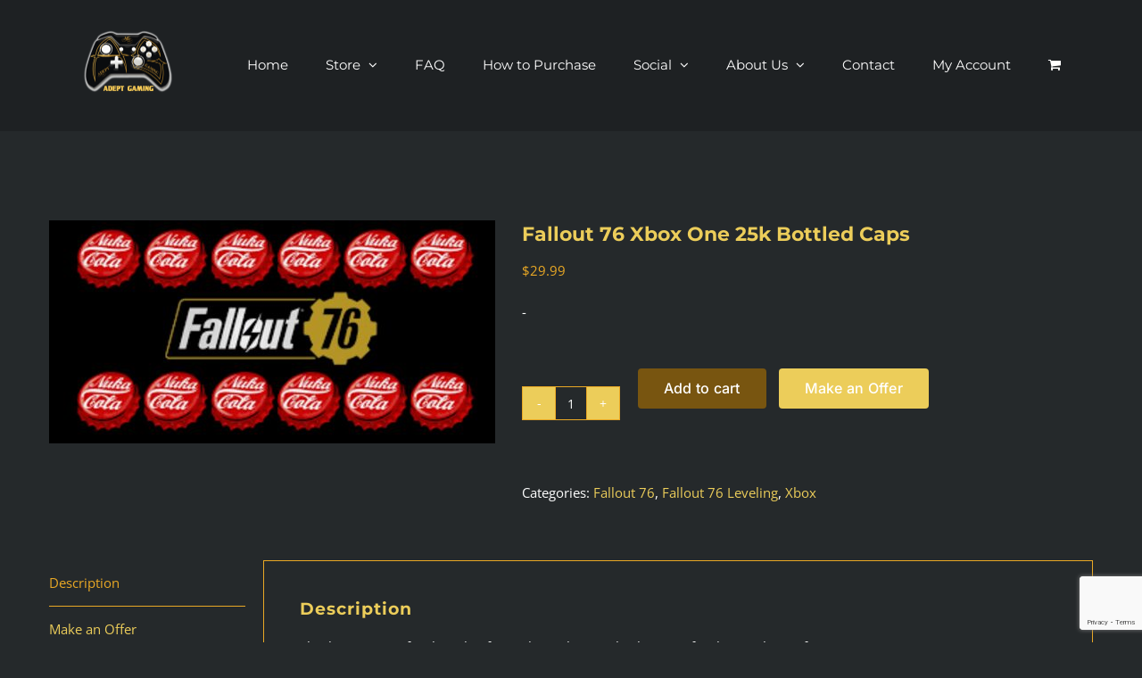

--- FILE ---
content_type: text/html; charset=UTF-8
request_url: https://adeptgaming.net/product/fallout-76-xbox-one-25k-bottled-caps/
body_size: 22893
content:
<!DOCTYPE html>
<html class="avada-html-layout-wide avada-html-header-position-top" dir="ltr" lang="en" xmlns:fb="https://www.facebook.com/2008/fbml" xmlns:addthis="https://www.addthis.com/help/api-spec"  prefix="og: https://ogp.me/ns#" prefix="og: http://ogp.me/ns# fb: http://ogp.me/ns/fb#" xmlns:og="http://ogp.me/ns#">
<head>
	<meta http-equiv="X-UA-Compatible" content="IE=edge" />
	<meta http-equiv="Content-Type" content="text/html; charset=utf-8"/>
	<meta name="viewport" content="width=device-width, initial-scale=1" />
	<title>Fallout 76 Xbox One 25k Bottled Caps | Adept Gaming</title>
	<style>img:is([sizes="auto" i], [sizes^="auto," i]) { contain-intrinsic-size: 3000px 1500px }</style>
	
		<!-- All in One SEO 4.9.3 - aioseo.com -->
	<meta name="description" content="This listing is not for the sale of any physical item. This listing is for the purchase of an in-game item. Adept Gaming here to offer you - Fallout 76 Xbox One 25k Bottled Caps Package All orders will be delivered within 24 hours (If we&#039;re online within, we can deliver within 15-30 minutes) Please send" />
	<meta name="robots" content="max-image-preview:large" />
	<link rel="canonical" href="https://adeptgaming.net/product/fallout-76-xbox-one-25k-bottled-caps/" />
	<meta name="generator" content="All in One SEO (AIOSEO) 4.9.3" />
		<meta property="og:locale" content="en_US" />
		<meta property="og:site_name" content="Adept Gaming - Video Game Leveling Up Service" />
		<meta property="og:type" content="article" />
		<meta property="og:title" content="Fallout 76 Xbox One 25k Bottled Caps | Adept Gaming" />
		<meta property="og:description" content="This listing is not for the sale of any physical item. This listing is for the purchase of an in-game item. Adept Gaming here to offer you - Fallout 76 Xbox One 25k Bottled Caps Package All orders will be delivered within 24 hours (If we&#039;re online within, we can deliver within 15-30 minutes) Please send" />
		<meta property="og:url" content="https://adeptgaming.net/product/fallout-76-xbox-one-25k-bottled-caps/" />
		<meta property="article:published_time" content="2019-05-04T18:57:27+00:00" />
		<meta property="article:modified_time" content="2020-09-05T05:01:40+00:00" />
		<meta name="twitter:card" content="summary" />
		<meta name="twitter:title" content="Fallout 76 Xbox One 25k Bottled Caps | Adept Gaming" />
		<meta name="twitter:description" content="This listing is not for the sale of any physical item. This listing is for the purchase of an in-game item. Adept Gaming here to offer you - Fallout 76 Xbox One 25k Bottled Caps Package All orders will be delivered within 24 hours (If we&#039;re online within, we can deliver within 15-30 minutes) Please send" />
		<script type="application/ld+json" class="aioseo-schema">
			{"@context":"https:\/\/schema.org","@graph":[{"@type":"BreadcrumbList","@id":"https:\/\/adeptgaming.net\/product\/fallout-76-xbox-one-25k-bottled-caps\/#breadcrumblist","itemListElement":[{"@type":"ListItem","@id":"https:\/\/adeptgaming.net#listItem","position":1,"name":"Home","item":"https:\/\/adeptgaming.net","nextItem":{"@type":"ListItem","@id":"https:\/\/adeptgaming.net\/product-category\/xbox\/#listItem","name":"Xbox"}},{"@type":"ListItem","@id":"https:\/\/adeptgaming.net\/product-category\/xbox\/#listItem","position":2,"name":"Xbox","item":"https:\/\/adeptgaming.net\/product-category\/xbox\/","nextItem":{"@type":"ListItem","@id":"https:\/\/adeptgaming.net\/product\/fallout-76-xbox-one-25k-bottled-caps\/#listItem","name":"Fallout 76 Xbox One 25k Bottled Caps"},"previousItem":{"@type":"ListItem","@id":"https:\/\/adeptgaming.net#listItem","name":"Home"}},{"@type":"ListItem","@id":"https:\/\/adeptgaming.net\/product\/fallout-76-xbox-one-25k-bottled-caps\/#listItem","position":3,"name":"Fallout 76 Xbox One 25k Bottled Caps","previousItem":{"@type":"ListItem","@id":"https:\/\/adeptgaming.net\/product-category\/xbox\/#listItem","name":"Xbox"}}]},{"@type":"ItemPage","@id":"https:\/\/adeptgaming.net\/product\/fallout-76-xbox-one-25k-bottled-caps\/#itempage","url":"https:\/\/adeptgaming.net\/product\/fallout-76-xbox-one-25k-bottled-caps\/","name":"Fallout 76 Xbox One 25k Bottled Caps | Adept Gaming","description":"This listing is not for the sale of any physical item. This listing is for the purchase of an in-game item. Adept Gaming here to offer you - Fallout 76 Xbox One 25k Bottled Caps Package All orders will be delivered within 24 hours (If we're online within, we can deliver within 15-30 minutes) Please send","inLanguage":"en","isPartOf":{"@id":"https:\/\/adeptgaming.net\/#website"},"breadcrumb":{"@id":"https:\/\/adeptgaming.net\/product\/fallout-76-xbox-one-25k-bottled-caps\/#breadcrumblist"},"image":{"@type":"ImageObject","url":"https:\/\/adeptgaming.net\/wp-content\/uploads\/2019\/04\/Fallout-76-Caps.jpg","@id":"https:\/\/adeptgaming.net\/product\/fallout-76-xbox-one-25k-bottled-caps\/#mainImage","width":500,"height":250,"caption":"A black background with red and yellow fallout 7 6 logo."},"primaryImageOfPage":{"@id":"https:\/\/adeptgaming.net\/product\/fallout-76-xbox-one-25k-bottled-caps\/#mainImage"},"datePublished":"2019-05-04T14:57:27-04:00","dateModified":"2020-09-05T01:01:40-04:00"},{"@type":"Organization","@id":"https:\/\/adeptgaming.net\/#organization","name":"wordpress","description":"Video Game Leveling Up Service","url":"https:\/\/adeptgaming.net\/"},{"@type":"WebSite","@id":"https:\/\/adeptgaming.net\/#website","url":"https:\/\/adeptgaming.net\/","name":"Adept Gaming","description":"Video Game Leveling Up Service","inLanguage":"en","publisher":{"@id":"https:\/\/adeptgaming.net\/#organization"}}]}
		</script>
		<!-- All in One SEO -->

<link rel="alternate" type="application/rss+xml" title="Adept Gaming &raquo; Feed" href="https://adeptgaming.net/feed/" />
<link rel="alternate" type="application/rss+xml" title="Adept Gaming &raquo; Comments Feed" href="https://adeptgaming.net/comments/feed/" />
		
		
		
				<link rel="alternate" type="application/rss+xml" title="Adept Gaming &raquo; Fallout 76 Xbox One 25k Bottled Caps Comments Feed" href="https://adeptgaming.net/product/fallout-76-xbox-one-25k-bottled-caps/feed/" />
<script type="text/javascript">
/* <![CDATA[ */
window._wpemojiSettings = {"baseUrl":"https:\/\/s.w.org\/images\/core\/emoji\/16.0.1\/72x72\/","ext":".png","svgUrl":"https:\/\/s.w.org\/images\/core\/emoji\/16.0.1\/svg\/","svgExt":".svg","source":{"concatemoji":"https:\/\/adeptgaming.net\/wp-includes\/js\/wp-emoji-release.min.js?ver=6.8.3"}};
/*! This file is auto-generated */
!function(s,n){var o,i,e;function c(e){try{var t={supportTests:e,timestamp:(new Date).valueOf()};sessionStorage.setItem(o,JSON.stringify(t))}catch(e){}}function p(e,t,n){e.clearRect(0,0,e.canvas.width,e.canvas.height),e.fillText(t,0,0);var t=new Uint32Array(e.getImageData(0,0,e.canvas.width,e.canvas.height).data),a=(e.clearRect(0,0,e.canvas.width,e.canvas.height),e.fillText(n,0,0),new Uint32Array(e.getImageData(0,0,e.canvas.width,e.canvas.height).data));return t.every(function(e,t){return e===a[t]})}function u(e,t){e.clearRect(0,0,e.canvas.width,e.canvas.height),e.fillText(t,0,0);for(var n=e.getImageData(16,16,1,1),a=0;a<n.data.length;a++)if(0!==n.data[a])return!1;return!0}function f(e,t,n,a){switch(t){case"flag":return n(e,"\ud83c\udff3\ufe0f\u200d\u26a7\ufe0f","\ud83c\udff3\ufe0f\u200b\u26a7\ufe0f")?!1:!n(e,"\ud83c\udde8\ud83c\uddf6","\ud83c\udde8\u200b\ud83c\uddf6")&&!n(e,"\ud83c\udff4\udb40\udc67\udb40\udc62\udb40\udc65\udb40\udc6e\udb40\udc67\udb40\udc7f","\ud83c\udff4\u200b\udb40\udc67\u200b\udb40\udc62\u200b\udb40\udc65\u200b\udb40\udc6e\u200b\udb40\udc67\u200b\udb40\udc7f");case"emoji":return!a(e,"\ud83e\udedf")}return!1}function g(e,t,n,a){var r="undefined"!=typeof WorkerGlobalScope&&self instanceof WorkerGlobalScope?new OffscreenCanvas(300,150):s.createElement("canvas"),o=r.getContext("2d",{willReadFrequently:!0}),i=(o.textBaseline="top",o.font="600 32px Arial",{});return e.forEach(function(e){i[e]=t(o,e,n,a)}),i}function t(e){var t=s.createElement("script");t.src=e,t.defer=!0,s.head.appendChild(t)}"undefined"!=typeof Promise&&(o="wpEmojiSettingsSupports",i=["flag","emoji"],n.supports={everything:!0,everythingExceptFlag:!0},e=new Promise(function(e){s.addEventListener("DOMContentLoaded",e,{once:!0})}),new Promise(function(t){var n=function(){try{var e=JSON.parse(sessionStorage.getItem(o));if("object"==typeof e&&"number"==typeof e.timestamp&&(new Date).valueOf()<e.timestamp+604800&&"object"==typeof e.supportTests)return e.supportTests}catch(e){}return null}();if(!n){if("undefined"!=typeof Worker&&"undefined"!=typeof OffscreenCanvas&&"undefined"!=typeof URL&&URL.createObjectURL&&"undefined"!=typeof Blob)try{var e="postMessage("+g.toString()+"("+[JSON.stringify(i),f.toString(),p.toString(),u.toString()].join(",")+"));",a=new Blob([e],{type:"text/javascript"}),r=new Worker(URL.createObjectURL(a),{name:"wpTestEmojiSupports"});return void(r.onmessage=function(e){c(n=e.data),r.terminate(),t(n)})}catch(e){}c(n=g(i,f,p,u))}t(n)}).then(function(e){for(var t in e)n.supports[t]=e[t],n.supports.everything=n.supports.everything&&n.supports[t],"flag"!==t&&(n.supports.everythingExceptFlag=n.supports.everythingExceptFlag&&n.supports[t]);n.supports.everythingExceptFlag=n.supports.everythingExceptFlag&&!n.supports.flag,n.DOMReady=!1,n.readyCallback=function(){n.DOMReady=!0}}).then(function(){return e}).then(function(){var e;n.supports.everything||(n.readyCallback(),(e=n.source||{}).concatemoji?t(e.concatemoji):e.wpemoji&&e.twemoji&&(t(e.twemoji),t(e.wpemoji)))}))}((window,document),window._wpemojiSettings);
/* ]]> */
</script>
<link rel='stylesheet' id='stripe-main-styles-css' href='https://adeptgaming.net/wp-content/mu-plugins/vendor/godaddy/mwc-core/assets/css/stripe-settings.css' type='text/css' media='all' />
<style id='wp-emoji-styles-inline-css' type='text/css'>

	img.wp-smiley, img.emoji {
		display: inline !important;
		border: none !important;
		box-shadow: none !important;
		height: 1em !important;
		width: 1em !important;
		margin: 0 0.07em !important;
		vertical-align: -0.1em !important;
		background: none !important;
		padding: 0 !important;
	}
</style>
<link rel='stylesheet' id='aioseo/css/src/vue/standalone/blocks/table-of-contents/global.scss-css' href='https://adeptgaming.net/wp-content/plugins/all-in-one-seo-pack/dist/Lite/assets/css/table-of-contents/global.e90f6d47.css?ver=4.9.3' type='text/css' media='all' />
<link rel='stylesheet' id='points-and-rewards-for-woocommerce-css' href='https://adeptgaming.net/wp-content/plugins/points-and-rewards-for-woocommerce/public/css/points-rewards-for-woocommerce-public.min.css?ver=2.9.6' type='text/css' media='all' />
<style id='woocommerce-inline-inline-css' type='text/css'>
.woocommerce form .form-row .required { visibility: visible; }
</style>
<link rel='stylesheet' id='wp-components-css' href='https://adeptgaming.net/wp-includes/css/dist/components/style.min.css?ver=6.8.3' type='text/css' media='all' />
<link rel='stylesheet' id='godaddy-styles-css' href='https://adeptgaming.net/wp-content/mu-plugins/vendor/wpex/godaddy-launch/includes/Dependencies/GoDaddy/Styles/build/latest.css?ver=2.0.2' type='text/css' media='all' />
<link rel='stylesheet' id='offers-for-woocommerce-plugin-styles-css' href='https://adeptgaming.net/wp-content/plugins/offers-for-woocommerce/public/assets/css/public.css?ver=2.3.25' type='text/css' media='all' />
<link rel='stylesheet' id='erp-subscription-form-css' href='https://adeptgaming.net/wp-content/plugins/erp/modules/crm/assets/css/erp-subscription-form.css?ver=1.16.10' type='text/css' media='all' />
<link rel='stylesheet' id='addthis_all_pages-css' href='https://adeptgaming.net/wp-content/plugins/addthis/frontend/build/addthis_wordpress_public.min.css?ver=6.8.3' type='text/css' media='all' />
<link rel='stylesheet' id='fusion-dynamic-css-css' href='https://adeptgaming.net/wp-content/uploads/fusion-styles/d2d5309fa77b4bc39c634e74bfba64c0.min.css?ver=3.14.2' type='text/css' media='all' />
<script type="text/javascript" src="https://adeptgaming.net/wp-includes/js/jquery/jquery.min.js?ver=3.7.1" id="jquery-core-js"></script>
<script type="text/javascript" src="https://adeptgaming.net/wp-includes/js/jquery/jquery-migrate.min.js?ver=3.4.1" id="jquery-migrate-js"></script>
<script type="text/javascript" src="https://adeptgaming.net/wp-includes/js/clipboard.min.js?ver=2.0.11" id="clipboard-js"></script>
<script type="text/javascript" id="points-and-rewards-for-woocommerce-js-extra">
/* <![CDATA[ */
var wps_wpr = {"ajaxurl":"https:\/\/adeptgaming.net\/wp-admin\/admin-ajax.php","message":"Please enter a valid points","empty_notice":"Please enter some points !!","minimum_points":"50","confirmation_msg":"Do you really want to upgrade your user level as this process will deduct the required points from your account?","minimum_points_text":"The minimum Points Required To Convert Points To Coupons is 50","wps_wpr_custom_notice":"The number of points you had entered will get deducted from your Account","wps_wpr_nonce":"ca2ba2672d","not_allowed":"Please enter some valid points!","not_suffient":"You do not have a sufficient amount of points","above_order_limit":"Entered points do not apply to this order.","points_empty":"Please enter points.","checkout_page":"","wps_user_current_points":"0","is_restrict_message_enable":"","is_restrict_status_set":"","wps_restrict_rewards_msg":"You will not get any Reward Points","wps_wpr_game_setting":["#eae28a","#4b4b3f","#b09927","#514524","#e9d553","#0e0d07"],"wps_wpr_select_spin_stop":[],"wps_is_user_login":"","get_min_redeem_req":"0","is_cart_redeem_sett_enable":"1","is_checkout_redeem_enable":"1","points_coupon_name":"Cart Discount","wps_points_name":"Points","points_message_require":"You require : ","points_more_to_redeem":" points more to get redeem","wps_add_a_points":"Add a points","wps_apply_points":"Apply Points"};
/* ]]> */
</script>
<script type="text/javascript" src="https://adeptgaming.net/wp-content/plugins/points-and-rewards-for-woocommerce/public/js/points-rewards-for-woocommerce-public.min.js?ver=2.9.6" id="points-and-rewards-for-woocommerce-js"></script>
<script type="text/javascript" id="tp-js-js-extra">
/* <![CDATA[ */
var trustpilot_settings = {"key":"","TrustpilotScriptUrl":"https:\/\/invitejs.trustpilot.com\/tp.min.js","IntegrationAppUrl":"\/\/ecommscript-integrationapp.trustpilot.com","PreviewScriptUrl":"\/\/ecommplugins-scripts.trustpilot.com\/v2.1\/js\/preview.min.js","PreviewCssUrl":"\/\/ecommplugins-scripts.trustpilot.com\/v2.1\/css\/preview.min.css","PreviewWPCssUrl":"\/\/ecommplugins-scripts.trustpilot.com\/v2.1\/css\/preview_wp.css","WidgetScriptUrl":"\/\/widget.trustpilot.com\/bootstrap\/v5\/tp.widget.bootstrap.min.js"};
/* ]]> */
</script>
<script type="text/javascript" src="https://adeptgaming.net/wp-content/plugins/trustpilot-reviews/review/assets/js/headerScript.min.js?ver=1.0&#039; async=&#039;async" id="tp-js-js"></script>
<script type="text/javascript" src="https://adeptgaming.net/wp-content/plugins/woocommerce/assets/js/jquery-blockui/jquery.blockUI.min.js?ver=2.7.0-wc.10.4.3" id="wc-jquery-blockui-js" defer="defer" data-wp-strategy="defer"></script>
<script type="text/javascript" id="wc-add-to-cart-js-extra">
/* <![CDATA[ */
var wc_add_to_cart_params = {"ajax_url":"\/wp-admin\/admin-ajax.php","wc_ajax_url":"\/?wc-ajax=%%endpoint%%","i18n_view_cart":"View cart","cart_url":"https:\/\/adeptgaming.net\/cart\/","is_cart":"","cart_redirect_after_add":"no"};
/* ]]> */
</script>
<script type="text/javascript" src="https://adeptgaming.net/wp-content/plugins/woocommerce/assets/js/frontend/add-to-cart.min.js?ver=10.4.3" id="wc-add-to-cart-js" defer="defer" data-wp-strategy="defer"></script>
<script type="text/javascript" src="https://adeptgaming.net/wp-content/plugins/woocommerce/assets/js/zoom/jquery.zoom.min.js?ver=1.7.21-wc.10.4.3" id="wc-zoom-js" defer="defer" data-wp-strategy="defer"></script>
<script type="text/javascript" src="https://adeptgaming.net/wp-content/plugins/woocommerce/assets/js/flexslider/jquery.flexslider.min.js?ver=2.7.2-wc.10.4.3" id="wc-flexslider-js" defer="defer" data-wp-strategy="defer"></script>
<script type="text/javascript" id="wc-single-product-js-extra">
/* <![CDATA[ */
var wc_single_product_params = {"i18n_required_rating_text":"Please select a rating","i18n_rating_options":["1 of 5 stars","2 of 5 stars","3 of 5 stars","4 of 5 stars","5 of 5 stars"],"i18n_product_gallery_trigger_text":"View full-screen image gallery","review_rating_required":"yes","flexslider":{"rtl":false,"animation":"slide","smoothHeight":true,"directionNav":true,"controlNav":"thumbnails","slideshow":false,"animationSpeed":500,"animationLoop":false,"allowOneSlide":false,"prevText":"<i class=\"awb-icon-angle-left\"><\/i>","nextText":"<i class=\"awb-icon-angle-right\"><\/i>"},"zoom_enabled":"1","zoom_options":[],"photoswipe_enabled":"","photoswipe_options":{"shareEl":false,"closeOnScroll":false,"history":false,"hideAnimationDuration":0,"showAnimationDuration":0},"flexslider_enabled":"1"};
/* ]]> */
</script>
<script type="text/javascript" src="https://adeptgaming.net/wp-content/plugins/woocommerce/assets/js/frontend/single-product.min.js?ver=10.4.3" id="wc-single-product-js" defer="defer" data-wp-strategy="defer"></script>
<script type="text/javascript" src="https://adeptgaming.net/wp-content/plugins/woocommerce/assets/js/js-cookie/js.cookie.min.js?ver=2.1.4-wc.10.4.3" id="wc-js-cookie-js" defer="defer" data-wp-strategy="defer"></script>
<script type="text/javascript" id="woocommerce-js-extra">
/* <![CDATA[ */
var woocommerce_params = {"ajax_url":"\/wp-admin\/admin-ajax.php","wc_ajax_url":"\/?wc-ajax=%%endpoint%%","i18n_password_show":"Show password","i18n_password_hide":"Hide password"};
/* ]]> */
</script>
<script type="text/javascript" src="https://adeptgaming.net/wp-content/plugins/woocommerce/assets/js/frontend/woocommerce.min.js?ver=10.4.3" id="woocommerce-js" defer="defer" data-wp-strategy="defer"></script>
<script type="text/javascript" id="offers-for-woocommerce-plugin-script-js-extra">
/* <![CDATA[ */
var offers_for_woocommerce_js_params = {"is_product_type_variable":"false","is_woo_variations_table_installed":"0","ajax_url":"https:\/\/adeptgaming.net\/wp-admin\/admin-ajax.php","offers_for_woocommerce_params_nonce":"e7edef2d32","i18n_make_a_selection_text":"Please select some product options before making offer for this product.","i18n_unavailable_text":"Sorry, this product is unavailable. Please choose a different product.","ofw_public_js_currency_position":"left","ofw_public_js_thousand_separator":",","ofw_public_js_decimal_separator":".","ofw_public_js_number_of_decimals":"2","angelleye_post_data":[]};
/* ]]> */
</script>
<script type="text/javascript" src="https://adeptgaming.net/wp-content/plugins/offers-for-woocommerce/public/assets/js/public.js?ver=2.3.25" id="offers-for-woocommerce-plugin-script-js"></script>
<script type="text/javascript" src="https://adeptgaming.net/wp-content/plugins/offers-for-woocommerce/public/assets/js/autoNumeric.js?ver=6.8.3" id="offers-for-woocommerce-plugin-script-jquery-auto-numeric-js"></script>
<link rel="https://api.w.org/" href="https://adeptgaming.net/wp-json/" /><link rel="alternate" title="JSON" type="application/json" href="https://adeptgaming.net/wp-json/wp/v2/product/2860" /><link rel="EditURI" type="application/rsd+xml" title="RSD" href="https://adeptgaming.net/xmlrpc.php?rsd" />
<meta name="generator" content="WordPress 6.8.3" />
<meta name="generator" content="WooCommerce 10.4.3" />
<link rel='shortlink' href='https://adeptgaming.net/?p=2860' />
<link rel="alternate" title="oEmbed (JSON)" type="application/json+oembed" href="https://adeptgaming.net/wp-json/oembed/1.0/embed?url=https%3A%2F%2Fadeptgaming.net%2Fproduct%2Ffallout-76-xbox-one-25k-bottled-caps%2F" />
<link rel="alternate" title="oEmbed (XML)" type="text/xml+oembed" href="https://adeptgaming.net/wp-json/oembed/1.0/embed?url=https%3A%2F%2Fadeptgaming.net%2Fproduct%2Ffallout-76-xbox-one-25k-bottled-caps%2F&#038;format=xml" />
		<script type="text/javascript">
			var _statcounter = _statcounter || [];
			_statcounter.push({"tags": {"author": "xBlacknIrishx"}});
		</script>
		<style type="text/css">dd ul.bulleted {  float:none;clear:both; }</style><style type="text/css" id="css-fb-visibility">@media screen and (max-width: 640px){.fusion-no-small-visibility{display:none !important;}body .sm-text-align-center{text-align:center !important;}body .sm-text-align-left{text-align:left !important;}body .sm-text-align-right{text-align:right !important;}body .sm-text-align-justify{text-align:justify !important;}body .sm-flex-align-center{justify-content:center !important;}body .sm-flex-align-flex-start{justify-content:flex-start !important;}body .sm-flex-align-flex-end{justify-content:flex-end !important;}body .sm-mx-auto{margin-left:auto !important;margin-right:auto !important;}body .sm-ml-auto{margin-left:auto !important;}body .sm-mr-auto{margin-right:auto !important;}body .fusion-absolute-position-small{position:absolute;width:100%;}.awb-sticky.awb-sticky-small{ position: sticky; top: var(--awb-sticky-offset,0); }}@media screen and (min-width: 641px) and (max-width: 1024px){.fusion-no-medium-visibility{display:none !important;}body .md-text-align-center{text-align:center !important;}body .md-text-align-left{text-align:left !important;}body .md-text-align-right{text-align:right !important;}body .md-text-align-justify{text-align:justify !important;}body .md-flex-align-center{justify-content:center !important;}body .md-flex-align-flex-start{justify-content:flex-start !important;}body .md-flex-align-flex-end{justify-content:flex-end !important;}body .md-mx-auto{margin-left:auto !important;margin-right:auto !important;}body .md-ml-auto{margin-left:auto !important;}body .md-mr-auto{margin-right:auto !important;}body .fusion-absolute-position-medium{position:absolute;width:100%;}.awb-sticky.awb-sticky-medium{ position: sticky; top: var(--awb-sticky-offset,0); }}@media screen and (min-width: 1025px){.fusion-no-large-visibility{display:none !important;}body .lg-text-align-center{text-align:center !important;}body .lg-text-align-left{text-align:left !important;}body .lg-text-align-right{text-align:right !important;}body .lg-text-align-justify{text-align:justify !important;}body .lg-flex-align-center{justify-content:center !important;}body .lg-flex-align-flex-start{justify-content:flex-start !important;}body .lg-flex-align-flex-end{justify-content:flex-end !important;}body .lg-mx-auto{margin-left:auto !important;margin-right:auto !important;}body .lg-ml-auto{margin-left:auto !important;}body .lg-mr-auto{margin-right:auto !important;}body .fusion-absolute-position-large{position:absolute;width:100%;}.awb-sticky.awb-sticky-large{ position: sticky; top: var(--awb-sticky-offset,0); }}</style>	<noscript><style>.woocommerce-product-gallery{ opacity: 1 !important; }</style></noscript>
	<link rel="icon" href="https://adeptgaming.net/wp-content/uploads/2015/05/ag_new_sm-66x66.png" sizes="32x32" />
<link rel="icon" href="https://adeptgaming.net/wp-content/uploads/2015/05/ag_new_sm.png" sizes="192x192" />
<link rel="apple-touch-icon" href="https://adeptgaming.net/wp-content/uploads/2015/05/ag_new_sm.png" />
<meta name="msapplication-TileImage" content="https://adeptgaming.net/wp-content/uploads/2015/05/ag_new_sm.png" />
		<style type="text/css" id="wp-custom-css">
			/*About Page hero text start*/
.about-hero-text {
  position: relative;
  top: 220px;
}
/*About Page hero text end*/

.fusion-header-v2 .fusion-header, .fusion-header-v3 .fusion-header, .fusion-header-v4 .fusion-header, .fusion-header-v5 .fusion-header{
	bottom-border-color: transparent;
}
.woocommerce-info, .woocommerce-message{
	color:white;
}
.sidebar .widget_nav_menu li{
	font-size:14px;
	font-weight:600;
	background-color:#1e2123;
}
.fusion-content-widget-area .widget ul{
	font-size:14px;
	font-weight:600;
	background-color:#1e2123;
}
.fusion-menu-cart-checkout-link a {
    color: black;
}
.fusion-menu-cart-link a {
    color: black;
}
@media only screen and (max-width: 768px){
#hm-hero-text {
  margin-bottom: 10px !important;
}
	.about-hero-text {
  top: 130px;
}	
.page-id-2861 .background.self-hosted-video-bg, .page-id-2861 #fusion-slider-19, .page-id-2861  .background.self-hosted-video-bg video {
  height: 350px !important;
}
}
@media only screen and (max-width: 480px){
.about-hero-text {
  top: 130px;
}	
.page-id-2861 .background.self-hosted-video-bg, .page-id-2861 #fusion-slider-19, .page-id-2861  .background.self-hosted-video-bg video {
  height: 350px !important;
}
}
div.tab_custom_ofwc_offer_tab_inner_content fieldset form#woocommerce-make-offer-form 
.woocommerce-make-offer-form-section #woocommerce-make-offer-form-total {
	color:#000;
}
div.tab_custom_ofwc_offer_tab_inner_content fieldset form#woocommerce-make-offer-form .woocommerce-make-offer-form-section input {
	color:#000;
}
.shop_table.cart .wps_wpr_apply_custom_points #wps_cart_points
{
	color:#000;
}
.wps_wpr_avada_wrap .custom_point_checkout.woocommerce-info, .wps_wpr_popup_thumbnail_section ul {
	width:35%;
	padding-left:10px;
	padding-top:5px;
}
.custom_point_checkout #wps_cart_points {
	color:#fff;
}
#wps_wpr_copy code {
	color:#000;
}		</style>
				<script type="text/javascript">
			var doc = document.documentElement;
			doc.setAttribute( 'data-useragent', navigator.userAgent );
		</script>
		
    <!-- START - Open Graph and Twitter Card Tags 3.3.9 -->
     <!-- Facebook Open Graph -->
      <meta property="og:locale" content="en"/>
      <meta property="og:site_name" content="Adept Gaming"/>
      <meta property="og:url" content="https://adeptgaming.net/product/fallout-76-xbox-one-25k-bottled-caps/"/>
      <meta property="og:type" content="product"/>
      <meta property="og:description" content="This listing is not for the sale of any physical item. This listing is for the purchase of an in-game item.
Adept Gaming here to offer you - Fallout 76 Xbox One 25k Bottled Caps Package

All orders will be delivered within 24 hours (If we&#039;re online within, we can deliver within 15-30 minutes)"/>
      <meta property="og:image" content="https://adeptgaming.net/wp-content/uploads/2021/01/Adept-Gaming-All-Black-Logo-Controller-for-Tshirts.jpg"/>
      <meta property="og:image:url" content="https://adeptgaming.net/wp-content/uploads/2021/01/Adept-Gaming-All-Black-Logo-Controller-for-Tshirts.jpg"/>
      <meta property="og:image:secure_url" content="https://adeptgaming.net/wp-content/uploads/2021/01/Adept-Gaming-All-Black-Logo-Controller-for-Tshirts.jpg"/>
     <!-- Google+ / Schema.org -->
     <!-- Twitter Cards -->
     <!-- SEO -->
     <!-- Misc. tags -->
      <meta name="twitter:label1" content="Price"/>
      <meta name="twitter:data1" content="29.99 USD"/>
      <meta property="product:price:amount" content="29.99"/>
      <meta property="product:price:currency" content="USD"/>
      <meta property="product:availability" content="instock"/>
     <!-- is_singular | is_product -->
    <!-- END - Open Graph and Twitter Card Tags 3.3.9 -->
        
    
	</head>

<body class="wp-singular product-template-default single single-product postid-2860 wp-theme-Avada theme-Avada woocommerce woocommerce-page woocommerce-no-js fusion-image-hovers fusion-pagination-sizing fusion-button_type-flat fusion-button_span-no fusion-button_gradient-linear avada-image-rollover-circle-no avada-image-rollover-yes avada-image-rollover-direction-left fusion-body ltr fusion-sticky-header no-tablet-sticky-header no-mobile-sticky-header no-mobile-slidingbar avada-has-rev-slider-styles fusion-disable-outline fusion-sub-menu-fade mobile-logo-pos-left layout-wide-mode avada-has-boxed-modal-shadow- layout-scroll-offset-full avada-has-zero-margin-offset-top fusion-top-header menu-text-align-left fusion-woo-product-design-classic fusion-woo-shop-page-columns-4 fusion-woo-related-columns-4 fusion-woo-archive-page-columns-3 avada-has-woo-gallery-disabled woo-sale-badge-circle woo-outofstock-badge-top_bar mobile-menu-design-classic fusion-show-pagination-text fusion-header-layout-v1 avada-responsive avada-footer-fx-none avada-menu-highlight-style-bar fusion-search-form-classic fusion-main-menu-search-dropdown fusion-avatar-square avada-sticky-shrinkage avada-dropdown-styles avada-blog-layout-grid avada-blog-archive-layout-grid avada-header-shadow-no avada-menu-icon-position-left avada-has-mainmenu-dropdown-divider avada-has-header-100-width avada-has-titlebar-hide avada-has-pagination-padding avada-flyout-menu-direction-fade avada-ec-views-v1" data-awb-post-id="2860">
		<a class="skip-link screen-reader-text" href="#content">Skip to content</a>

	<div id="boxed-wrapper">
		
		<div id="wrapper" class="fusion-wrapper">
			<div id="home" style="position:relative;top:-1px;"></div>
							
					
			<header class="fusion-header-wrapper">
				<div class="fusion-header-v1 fusion-logo-alignment fusion-logo-left fusion-sticky-menu- fusion-sticky-logo-1 fusion-mobile-logo-1  fusion-mobile-menu-design-classic">
					<div class="fusion-header-sticky-height"></div>
<div class="fusion-header">
	<div class="fusion-row">
					<div class="fusion-logo" data-margin-top="0px" data-margin-bottom="10px" data-margin-left="0px" data-margin-right="0px">
			<a class="fusion-logo-link"  href="https://adeptgaming.net/" >

						<!-- standard logo -->
			<img src="https://adeptgaming.net/wp-content/uploads/2019/06/ag_logo-e1560184239477.png" srcset="https://adeptgaming.net/wp-content/uploads/2019/06/ag_logo-e1560184239477.png 1x, https://adeptgaming.net/wp-content/uploads/2019/06/ag_logo-e1560184239477.png 2x" width="210" height="151" style="max-height:151px;height:auto;" alt="Adept Gaming Logo" data-retina_logo_url="https://adeptgaming.net/wp-content/uploads/2019/06/ag_logo-e1560184239477.png" class="fusion-standard-logo" />

											<!-- mobile logo -->
				<img src="https://adeptgaming.net/wp-content/uploads/2019/06/ag_logo-e1560184239477.png" srcset="https://adeptgaming.net/wp-content/uploads/2019/06/ag_logo-e1560184239477.png 1x, https://adeptgaming.net/wp-content/uploads/2019/06/ag_logo-e1560184239477.png 2x" width="210" height="151" style="max-height:151px;height:auto;" alt="Adept Gaming Logo" data-retina_logo_url="https://adeptgaming.net/wp-content/uploads/2019/06/ag_logo-e1560184239477.png" class="fusion-mobile-logo" />
			
											<!-- sticky header logo -->
				<img src="https://adeptgaming.net/wp-content/uploads/2019/06/ag_logo-e1560184239477.png" srcset="https://adeptgaming.net/wp-content/uploads/2019/06/ag_logo-e1560184239477.png 1x, https://adeptgaming.net/wp-content/uploads/2019/06/ag_logo-e1560184239477.png 2x" width="210" height="151" style="max-height:151px;height:auto;" alt="Adept Gaming Logo" data-retina_logo_url="https://adeptgaming.net/wp-content/uploads/2019/06/ag_logo-e1560184239477.png" class="fusion-sticky-logo" />
					</a>
		</div>		<nav class="fusion-main-menu" aria-label="Main Menu"><ul id="menu-menu" class="fusion-menu"><li  id="menu-item-3062"  class="menu-item menu-item-type-post_type menu-item-object-page menu-item-home menu-item-3062"  data-item-id="3062"><a  href="https://adeptgaming.net/" class="fusion-bar-highlight"><span class="menu-text">Home</span></a></li><li  id="menu-item-3024"  class="menu-item menu-item-type-post_type menu-item-object-page menu-item-has-children menu-item-3024 fusion-dropdown-menu"  data-item-id="3024"><a  href="https://adeptgaming.net/store/" class="fusion-bar-highlight"><span class="menu-text">Store</span> <span class="fusion-caret"><i class="fusion-dropdown-indicator" aria-hidden="true"></i></span></a><ul class="sub-menu"><li  id="menu-item-911"  class="menu-item menu-item-type-post_type menu-item-object-page menu-item-911 fusion-dropdown-submenu" ><a  href="https://adeptgaming.net/cart/" class="fusion-bar-highlight"><span>Cart</span></a></li><li  id="menu-item-910"  class="menu-item menu-item-type-post_type menu-item-object-page menu-item-910 fusion-dropdown-submenu" ><a  href="https://adeptgaming.net/checkout/" class="fusion-bar-highlight"><span>Checkout</span></a></li></ul></li><li  id="menu-item-2888"  class="menu-item menu-item-type-post_type menu-item-object-page menu-item-2888"  data-item-id="2888"><a  href="https://adeptgaming.net/faq/" class="fusion-bar-highlight"><span class="menu-text">FAQ</span></a></li><li  id="menu-item-3084"  class="menu-item menu-item-type-post_type menu-item-object-page menu-item-3084"  data-item-id="3084"><a  href="https://adeptgaming.net/how-to-purchase/" class="fusion-bar-highlight"><span class="menu-text">How to Purchase</span></a></li><li  id="menu-item-3083"  class="menu-item menu-item-type-post_type menu-item-object-page menu-item-has-children menu-item-3083 fusion-megamenu-menu "  data-item-id="3083"><a  href="https://adeptgaming.net/social-2/" class="fusion-bar-highlight"><span class="menu-text">Social</span> <span class="fusion-caret"><i class="fusion-dropdown-indicator" aria-hidden="true"></i></span></a><div class="fusion-megamenu-wrapper fusion-columns-1 columns-per-row-1 columns-1 col-span-12 fusion-megamenu-fullwidth"><div class="row"><div class="fusion-megamenu-holder" style="width:1100px;" data-width="1100px"><ul class="fusion-megamenu"><li  id="menu-item-3085"  class="menu-item menu-item-type-post_type menu-item-object-page menu-item-3085 fusion-megamenu-submenu menu-item-has-link fusion-megamenu-columns-1 col-lg-12 col-md-12 col-sm-12" ><div class='fusion-megamenu-title'><a class="awb-justify-title" href="https://adeptgaming.net/streaming/">Streaming</a></div></li></ul></div><div style="clear:both;"></div></div></div></li><li  id="menu-item-2869"  class="menu-item menu-item-type-post_type menu-item-object-page menu-item-has-children menu-item-2869 fusion-dropdown-menu"  data-item-id="2869"><a  href="https://adeptgaming.net/about-adept-gaming/" class="fusion-bar-highlight"><span class="menu-text">About Us</span> <span class="fusion-caret"><i class="fusion-dropdown-indicator" aria-hidden="true"></i></span></a><ul class="sub-menu"><li  id="menu-item-3160"  class="menu-item menu-item-type-post_type menu-item-object-page menu-item-3160 fusion-dropdown-submenu" ><a  href="https://adeptgaming.net/employee-affiliate-form/" class="fusion-bar-highlight"><span>Employee/Affiliate Form</span></a></li></ul></li><li  id="menu-item-3082"  class="menu-item menu-item-type-custom menu-item-object-custom menu-item-home menu-item-3082"  data-item-id="3082"><a  href="https://adeptgaming.net#contact" class="fusion-bar-highlight"><span class="menu-text">Contact</span></a></li><li  id="menu-item-5151"  class="menu-item menu-item-type-post_type menu-item-object-page menu-item-5151"  data-item-id="5151"><a  href="https://adeptgaming.net/my-account/" class="fusion-bar-highlight"><span class="menu-text">My Account</span></a></li><li class="fusion-custom-menu-item fusion-menu-cart fusion-main-menu-cart"><a class="fusion-main-menu-icon fusion-bar-highlight" href="https://adeptgaming.net/cart/"><span class="menu-text" aria-label="View Cart"></span></a></li></ul></nav>
<nav class="fusion-mobile-nav-holder fusion-mobile-menu-text-align-left" aria-label="Main Menu Mobile"></nav>

					</div>
</div>
				</div>
				<div class="fusion-clearfix"></div>
			</header>
								
							<div id="sliders-container" class="fusion-slider-visibility">
					</div>
				
					
							
			
						<main id="main" class="clearfix ">
				<div class="fusion-row" style="">

			<div class="woocommerce-container">
			<section id="content" class="" style="width: 100%;">
		
					
			<div class="woocommerce-notices-wrapper"></div><div id="product-2860" class="product type-product post-2860 status-publish first instock product_cat-fallout76 product_cat-fallout-76-leveling product_cat-xbox has-post-thumbnail shipping-taxable purchasable product-type-simple product-grid-view">

	<div class="avada-single-product-gallery-wrapper avada-product-images-global avada-product-images-thumbnails-bottom">
<div class="woocommerce-product-gallery woocommerce-product-gallery--with-images woocommerce-product-gallery--columns-4 images avada-product-gallery" data-columns="4" style="opacity: 0; transition: opacity .25s ease-in-out;">
	<div class="woocommerce-product-gallery__wrapper">
		<div data-thumb="https://adeptgaming.net/wp-content/uploads/2019/04/Fallout-76-Caps-200x200.jpg" data-thumb-alt="A black background with red and yellow fallout 7 6 logo." data-thumb-srcset="https://adeptgaming.net/wp-content/uploads/2019/04/Fallout-76-Caps-66x66.png 66w, https://adeptgaming.net/wp-content/uploads/2019/04/Fallout-76-Caps-100x100.png 100w, https://adeptgaming.net/wp-content/uploads/2019/04/Fallout-76-Caps-150x150.png 150w, https://adeptgaming.net/wp-content/uploads/2019/04/Fallout-76-Caps-200x200.jpg 200w"  data-thumb-sizes="(max-width: 200px) 100vw, 200px" class="woocommerce-product-gallery__image"><a href="https://adeptgaming.net/wp-content/uploads/2019/04/Fallout-76-Caps.jpg"><img width="500" height="250" src="https://adeptgaming.net/wp-content/uploads/2019/04/Fallout-76-Caps.jpg" class="wp-post-image" alt="A black background with red and yellow fallout 7 6 logo." data-caption="" data-src="https://adeptgaming.net/wp-content/uploads/2019/04/Fallout-76-Caps.jpg" data-large_image="https://adeptgaming.net/wp-content/uploads/2019/04/Fallout-76-Caps.jpg" data-large_image_width="500" data-large_image_height="250" decoding="async" fetchpriority="high" srcset="https://adeptgaming.net/wp-content/uploads/2019/04/Fallout-76-Caps-200x100.png 200w, https://adeptgaming.net/wp-content/uploads/2019/04/Fallout-76-Caps-300x150.png 300w, https://adeptgaming.net/wp-content/uploads/2019/04/Fallout-76-Caps-400x200.png 400w, https://adeptgaming.net/wp-content/uploads/2019/04/Fallout-76-Caps.jpg 500w" sizes="(max-width: 500px) 100vw, 500px" /></a><a class="avada-product-gallery-lightbox-trigger" href="https://adeptgaming.net/wp-content/uploads/2019/04/Fallout-76-Caps.jpg" data-rel="iLightbox[]" alt="A black background with red and yellow fallout 7 6 logo." data-title="Fallout 76 Caps" title="Fallout 76 Caps" data-caption=""></a></div>	</div>
</div>
</div>

	<div class="summary entry-summary">
		<div class="summary-container"><h1 itemprop="name" class="product_title entry-title">Fallout 76 Xbox One 25k Bottled Caps</h1>
<p class="price"><span class="woocommerce-Price-amount amount"><bdi><span class="woocommerce-Price-currencySymbol">&#36;</span>29.99</bdi></span></p>
<div class="avada-availability">
	</div>
<p id="learn-more" class="affirm-as-low-as" data-amount="2999" data-affirm-color="blue" data-learnmore-show="true" data-page-type="product">-</p><div class="product-border fusion-separator sep-none"></div>

	
	<form class="cart" action="https://adeptgaming.net/product/fallout-76-xbox-one-25k-bottled-caps/" method="post" enctype='multipart/form-data'>
				<input type="hidden" name="wps_wpr_verify_cart_nonce" value="db75dd6cb0">
		<div id="offers-for-woocommerce-add-to-cart-wrap" class="offers-for-woocommerce-add-to-cart-wrap " data-ofwc-position="default"><div class="aofwc-first-div default "><div class="clear"></div>
		<div class="quantity">
		<label class="screen-reader-text" for="quantity_697e2a37dca64">Fallout 76 Xbox One 25k Bottled Caps quantity</label>
	<input
		type="number"
				id="quantity_697e2a37dca64"
		class="input-text qty text"
		name="quantity"
		value="1"
		aria-label="Product quantity"
				min="1"
							step="1"
			placeholder=""
			inputmode="numeric"
			autocomplete="off"
			/>
	</div>

		<button type="submit" name="add-to-cart" value="2860" class="single_add_to_cart_button button alt">Add to cart</button>

		<div class=" single_variation_wrap_angelleye ofwc_offer_tab_form_wrap single_offer_button"><button type="button" id="offers-for-woocommerce-make-offer-button-id-2860" class="offers-for-woocommerce-make-offer-button-single-product   button alt default_add_class" style="color:#ffffff; background:#eccd5a; border-color:#eccd5a;">Make an Offer</button><div class="angelleye-offers-clearfix"></div></div></div><div class="angelleye-offers-clearfix"></div></div>	</form>

	
<div class="product_meta">

	
	
	<span class="posted_in">Categories: <a href="https://adeptgaming.net/product-category/fallout76/" rel="tag">Fallout 76</a>, <a href="https://adeptgaming.net/product-category/fallout-76-leveling/" rel="tag">Fallout 76 Leveling</a>, <a href="https://adeptgaming.net/product-category/xbox/" rel="tag">Xbox</a></span>
	
	
</div>
</div>	</div>

	
	<div class="woocommerce-tabs wc-tabs-wrapper">
		<ul class="tabs wc-tabs" role="tablist">
							<li role="presentation" class="description_tab" id="tab-title-description">
					<a href="#tab-description" role="tab" aria-controls="tab-description">
						Description					</a>
				</li>
							<li role="presentation" class="tab_custom_ofwc_offer_tab" id="tab-title-tab_custom_ofwc_offer">
					<a href="#tab-tab_custom_ofwc_offer" role="tab" aria-controls="tab-tab_custom_ofwc_offer">
						Make an Offer					</a>
				</li>
							<li role="presentation" class="reviews_tab" id="tab-title-reviews">
					<a href="#tab-reviews" role="tab" aria-controls="tab-reviews">
						Reviews (0)					</a>
				</li>
					</ul>
					<div class="woocommerce-Tabs-panel woocommerce-Tabs-panel--description panel entry-content wc-tab" id="tab-description" role="tabpanel" aria-labelledby="tab-title-description">
				
<div class="post-content">
		  <h3 class="fusion-woocommerce-tab-title">Description</h3>
	
	<div class="at-above-post addthis_tool" data-url="https://adeptgaming.net/product/fallout-76-xbox-one-25k-bottled-caps/"></div><p style="font-weight: 400;">This listing is not for the sale of any physical item. This listing is for the purchase of an in-game item.</p>
<p>Adept Gaming here to offer you &#8211; <b>Fallout 76 Xbox One 25k Bottled Caps Package</b></p>
<p><strong>All orders will be delivered within 24 hours (If we&#8217;re online within, we can deliver within 15-30 minutes) </strong></p>
<p><b>Please send us your Gamertag in a note on the purchase </b></p>
<p><b>We will provide pickup instructions in an message after purchase. </b></p>
<p><b>Send us your Gamertag and we&#8217;ll arrange to meet up in game.</b></p>
<p><strong>*You will need to come to us to pick up the items so make sure you can fast travel*</strong></p>
<p>Please keep in mind the money you&#8217;re spending is being spent towards the time and services of professional Gamers. We value our time just as you value your money.</p>
<p>Our Guarantee is to complete any service you pay for.</p>
<p>Time of Availability-We&#8217;re available 24/7</p>
<p>7 Days a Week.</p>
<p>Our Services are private and discreet. Feel free to contact us on</p>
<p>Xbox Live:</p>
<p>Orlando Mitchell Gamertag: xBlacknIrishx</p>
<p>Thank you in advance for taking the time to choose Adept Gaming as your #1 Online Gaming Service providers.</p>
<!-- AddThis Advanced Settings above via filter on the_content --><!-- AddThis Advanced Settings below via filter on the_content --><!-- AddThis Advanced Settings generic via filter on the_content --><!-- AddThis Share Buttons above via filter on the_content --><!-- AddThis Share Buttons below via filter on the_content --><div class="at-below-post addthis_tool" data-url="https://adeptgaming.net/product/fallout-76-xbox-one-25k-bottled-caps/"></div><!-- AddThis Share Buttons generic via filter on the_content --></div>
			</div>
					<div class="woocommerce-Tabs-panel woocommerce-Tabs-panel--tab_custom_ofwc_offer panel entry-content wc-tab" id="tab-tab_custom_ofwc_offer" role="tabpanel" aria-labelledby="tab-title-tab_custom_ofwc_offer">
				
<!-- This file is used to markup the public facing aspect of the plugin. -->
<div id="aeofwc-close-lightbox-link"><a href="javascript:void(0);">&times;</a></div>
<div id="tab_custom_ofwc_offer_tab_alt_message" class="tab_custom_ofwc_offer_tab_inner_content">
    <ul class="woocommerce-error aeofwc-woocommerce-error">
        <li><strong>Selection Required:&nbsp;</strong>Select product options above before making new offer.</li>
    </ul>        
</div>
<div id="tab_custom_ofwc_offer_tab_alt_message_success" class="tab_custom_ofwc_offer_tab_inner_content">
    <ul class="woocommerce-message" style="display: block !important;">
        <li><strong>Offer Sent!&nbsp;</strong>Your offer has been received and will be processed as soon as possible.</li>
    </ul>
    <ul class="woocommerce-message" id="aeofwc-popup-counter-box" style="display: none">
        <li>
            <strong>
                This popup will automatically close in <span id="aeofwc-lightbox-message-counter">5</span> seconds.&nbsp;
            </strong>
        </li>
    </ul>
</div>
<div id="tab_custom_ofwc_offer_tab_alt_message_2" class="tab_custom_ofwc_offer_tab_inner_content">
    <ul class="woocommerce-error aeofwc-woocommerce-error">
        <li><strong>Error:&nbsp;</strong>There was an error sending your offer, please try again. If this problem persists, please contact us.</li>
    </ul>
</div>
<div id="tab_custom_ofwc_offer_tab_alt_message_custom" class="tab_custom_ofwc_offer_tab_inner_content">
    <ul class="woocommerce-error aeofwc-woocommerce-error">
        <li id="alt-message-custom"></li>
    </ul>
</div>
<div id="tab_custom_ofwc_offer_tab_inner" class="tab_custom_ofwc_offer_tab_inner_content">
            <fieldset>
            <div class="make-offer-form-intro">
                                                <h2>Make an Offer</h2><div class="make-offer-form-intro-text">To make an offer please complete the form below:</div>                <div class="woocommerce-info" id="minimum_offer_price" style="display: none">Minimum price for the offer must be greater than or equal to &#36;0</div>
                <div class="woocommerce-info" id="minimum_offer_price_percentage" style="display: none">Minimum price for the offer must be greater than 0% of the Product.</div>
            </div>
            <form id="woocommerce-make-offer-form" name="woocommerce-make-offer-form" method="POST" autocomplete="off" action="">
                                                    <input type="hidden" name="ofwc_minimum_offer_price_enabled" id="ofwc_minimum_offer_price_enabled" value="no">
                    <input type="hidden" name="ofwc_minimum_offer_price" id="ofwc_minimum_offer_price" value="0">
                    <input type="hidden" name="ofwc_minimum_offer_price_type" id="ofwc_minimum_offer_price_type" value="">
                    <input type="hidden" name="ofwc_hidden_price_type" id="ofwc_hidden_price_type" value="simple">
                <div class="woocommerce-make-offer-form-section">
                                            <div class="woocommerce-make-offer-form-part-left">
                            <label for="woocommerce-make-offer-form-quantity">Quantity</label>
                            <input type="text" name="offer_quantity" id="woocommerce-make-offer-form-quantity" data-m-dec="0" data-l-zero="deny" data-a-form="false"  required="required" />
                        </div>
                                        <div class="woocommerce-make-offer-form-part-left">
                        <label for="woocommerce-make-offer-form-price-each">Price Each</label>
                        <div class="angelleye-input-group">
                            <span class="angelleye-input-group-addon">&#36;</span>
                            <input type="text" name="offer_price_each" id="woocommerce-make-offer-form-price-each" pattern="([0-9]|\$|,|.)+" data-a-sign="$" data-m-dec="2" data-w-empty="" data-l-zero="keep" data-a-form="false" required="required" />
                        </div>
                    </div>
                </div>
                                                                                <div class="woocommerce-make-offer-form-section">
                                    <div class="woocommerce-make-offer-form-part-full">
                                        <label for="offer-name" class="woocommerce-make-offer-form-label">Your Name</label>
                                        <input type="text" id="offer-name" name="offer_name" required="required"  value="" />
                                    </div>
                                </div>
                                                                                                                            <div class="woocommerce-make-offer-form-section">
                                    <div class="woocommerce-make-offer-form-part-full">
                                        <label for="woocommerce-make-offer-form-email">Your Email Address</label>
                                        <input type="email" name="offer_email" id="woocommerce-make-offer-form-email" required="required"  value="" />
                                    </div>
                                </div>
                                
                                                                                <input type="hidden" name="offer_company_name" id="offer-company-name" value="">
                                                                                                    <div class="woocommerce-make-offer-form-section">
                        <div class="woocommerce-make-offer-form-part-full">
                            <label for="offer-phone" class="woocommerce-make-offer-form-label">Phone Number</label>
                                                        <input type="tel" id="offer-phone" name="offer_phone"  value=""   />
                        </div>
                    </div>
                                                                                                    <div class="woocommerce-make-offer-form-section">
                        <div class="woocommerce-make-offer-form-part-full">
                            <label for="angelleye-offer-notes">Offer Notes (optional)</label>
                                                        <textarea name="offer_notes" id="angelleye-offer-notes" rows="4" ></textarea>
                        </div>
                    </div>
                                                                                                                                <div class="woocommerce-make-offer-form-section">
                                <div class="woocommerce-make-offer-form-part-left">
                                                                        <label for="woocommerce-make-offer-form-total">Total Offer Amount</label>
                                    <div class="angelleye-input-group">
                                        <span class="angelleye-input-group-addon">&#36;</span>
                                        <input type="text" name="offer_total" id="woocommerce-make-offer-form-total" class="form-control" data-currency-symbol="&#36;" disabled="disabled" />
                                    </div>
                                                                     </div>
                                </div>
                                                                <div class="woocommerce-make-offer-form-section woocommerce-make-offer-form-section-submit">
                    <input type="submit" class="button" id="woocommerce-make-offer-form-submit-button" data-orig-val="Submit Offer" value="Submit Offer" />
                    <div class="offer-submit-loader" id="offer-submit-loader">Please wait...</div>
                </div>
            </form>
            <div class="make-offer-form-outro">
                <div class="make-offer-form-outro-text"></div>
            </div>
        </fieldset>
    </div>			</div>
					<div class="woocommerce-Tabs-panel woocommerce-Tabs-panel--reviews panel entry-content wc-tab" id="tab-reviews" role="tabpanel" aria-labelledby="tab-title-reviews">
				<div id="reviews" class="woocommerce-Reviews">
	<div id="comments">
		<h2 class="woocommerce-Reviews-title">
			Reviews		</h2>

					<p class="woocommerce-noreviews">There are no reviews yet.</p>
			</div>

			<p class="woocommerce-verification-required">Only logged in customers who have purchased this product may leave a review.</p>
	
	<div class="clear"></div>
</div>
			</div>
		
			</div>

<div class="angelleye-ofwc-hidden"><div class=" single_variation_wrap_angelleye ofwc_offer_tab_form_wrap single_offer_button"><button type="button" id="offers-for-woocommerce-make-offer-button-id-2860" class="offers-for-woocommerce-make-offer-button-single-product   button alt " style="color:#ffffff; background:#eccd5a; border-color:#eccd5a;">Make an Offer</button><div class="angelleye-offers-clearfix"></div></div></div><div class="fusion-clearfix"></div>

		<ul class="social-share clearfix">
		<li class="facebook">
			<a class="fusion-facebook-sharer-icon" href="https://www.facebook.com/sharer.php?u=https%3A%2F%2Fadeptgaming.net%2Fproduct%2Ffallout-76-xbox-one-25k-bottled-caps%2F" target="_blank" rel="noopener noreferrer">
				<i class="fontawesome-icon medium circle-yes awb-icon-facebook" aria-hidden="true"></i>
				<div class="fusion-woo-social-share-text">
					<span>Share On Facebook</span>
				</div>
			</a>
		</li>
		<li class="twitter">
			<a href="https://x.com/intent/post?text=Fallout 76 Xbox One 25k Bottled Caps&amp;url=https%3A%2F%2Fadeptgaming.net%2Fproduct%2Ffallout-76-xbox-one-25k-bottled-caps%2F" target="_blank" rel="noopener noreferrer">
				<i class="fontawesome-icon medium circle-yes awb-icon-twitter" aria-hidden="true"></i>
				<div class="fusion-woo-social-share-text">
					<span>Tweet This Product</span>
				</div>
			</a>
		</li>
		<li class="pinterest">
						<a href="http://pinterest.com/pin/create/button/?url=https%3A%2F%2Fadeptgaming.net%2Fproduct%2Ffallout-76-xbox-one-25k-bottled-caps%2F&amp;description=Fallout%2076%20Xbox%20One%2025k%20Bottled%20Caps&amp;media=https%3A%2F%2Fadeptgaming.net%2Fwp-content%2Fuploads%2F2019%2F04%2FFallout-76-Caps.jpg" target="_blank" rel="noopener noreferrer">
				<i class="fontawesome-icon medium circle-yes awb-icon-pinterest" aria-hidden="true"></i>
				<div class="fusion-woo-social-share-text">
					<span>Pin This Product</span>
				</div>
			</a>
		</li>
		<li class="email">
			<a href="mailto:?subject=Fallout%2076%20Xbox%20One%2025k%20Bottled%20Caps&body=https://adeptgaming.net/product/fallout-76-xbox-one-25k-bottled-caps/" target="_blank" rel="noopener noreferrer">
				<i class="fontawesome-icon medium circle-yes awb-icon-mail" aria-hidden="true"></i>
				<div class="fusion-woo-social-share-text">
					<span>Email This Product</span>
				</div>
			</a>
		</li>
	</ul>
<div class="fusion-clearfix"></div>
	<section class="related products">

					<h2>Related products</h2>
				<ul class="products clearfix products-4">

			
					<li class="product type-product post-1392 status-publish first outofstock product_cat-destiny product_cat-destiny-1-exotic-quest product_cat-destiny-1-leveling product_cat-ps4 product_cat-xbox has-post-thumbnail virtual purchasable product-type-simple product-grid-view">
	<div class="fusion-product-wrapper">
<a href="https://adeptgaming.net/product/destiny-rise-of-iron-year-3-thorn-exotic-hand-cannon-package/" class="product-images" aria-label="Destiny Rise of Iron Year 3 Thorn Exotic Hand Cannon Package">
<div class="fusion-woo-badges-wrapper">
	<div class="fusion-out-of-stock">
		<div class="fusion-position-text">
			Out of stock		</div>
	</div>
</div><div class="featured-image">
		<img width="500" height="281" src="https://adeptgaming.net/wp-content/uploads/2016/10/Thorn-500x281.jpg" class="attachment-woocommerce_thumbnail size-woocommerce_thumbnail wp-post-image" alt="A black and silver bat with green eyes" decoding="async" srcset="https://adeptgaming.net/wp-content/uploads/2016/10/Thorn-200x113.jpg 200w, https://adeptgaming.net/wp-content/uploads/2016/10/Thorn-300x169.jpg 300w, https://adeptgaming.net/wp-content/uploads/2016/10/Thorn-400x225.jpg 400w, https://adeptgaming.net/wp-content/uploads/2016/10/Thorn-500x281.jpg 500w, https://adeptgaming.net/wp-content/uploads/2016/10/Thorn-600x338.jpg 600w, https://adeptgaming.net/wp-content/uploads/2016/10/Thorn-700x394.jpg 700w, https://adeptgaming.net/wp-content/uploads/2016/10/Thorn-768x432.jpg 768w, https://adeptgaming.net/wp-content/uploads/2016/10/Thorn-800x450.jpg 800w, https://adeptgaming.net/wp-content/uploads/2016/10/Thorn-1024x576.jpg 1024w, https://adeptgaming.net/wp-content/uploads/2016/10/Thorn-1200x675.jpg 1200w, https://adeptgaming.net/wp-content/uploads/2016/10/Thorn.jpg 1280w" sizes="(max-width: 500px) 100vw, 500px" />
						<div class="cart-loading"><i class="awb-icon-spinner" aria-hidden="true"></i></div>
			</div>
</a>
<div class="fusion-product-content">
	<div class="product-details">
		<div class="product-details-container">
<h3 class="product-title">
	<a href="https://adeptgaming.net/product/destiny-rise-of-iron-year-3-thorn-exotic-hand-cannon-package/">
		Destiny Rise of Iron Year 3 Thorn Exotic Hand Cannon Package	</a>
</h3>
<div class="fusion-price-rating">

	<span class="price"><span class="woocommerce-Price-amount amount"><bdi><span class="woocommerce-Price-currencySymbol">&#36;</span>75.00</bdi></span></span>
		</div>
	</div>
</div>


	<div class="product-buttons">
		<div class="fusion-content-sep sep-double sep-solid"></div>
		<div class="product-buttons-container clearfix">
<p id="learn-more" class="affirm-as-low-as" data-amount="7500" data-affirm-color="blue" data-learnmore-show="true" data-page-type="category">-</p>
<a href="https://adeptgaming.net/product/destiny-rise-of-iron-year-3-thorn-exotic-hand-cannon-package/" class="show_details_button" style="float:none;max-width:none;text-align:center;">
	Details</a>


	</div>
	</div>

	</div> </div>
</li>

			
					<li class="product type-product post-1199 status-publish outofstock product_cat-destiny product_cat-destiny-1-leveling product_cat-xbox has-post-thumbnail virtual purchasable product-type-simple product-grid-view">
	<div class="fusion-product-wrapper">
<a href="https://adeptgaming.net/product/destiny-trials-of-osiris-flawless-runs-9-0/" class="product-images" aria-label="Destiny &#8211; Rise of Iron Trials of Osiris (Flawless Runs) 9-0">
<div class="fusion-woo-badges-wrapper">
	<div class="fusion-out-of-stock">
		<div class="fusion-position-text">
			Out of stock		</div>
	</div>
</div><div class="featured-image">
		<img width="500" height="323" src="https://adeptgaming.net/wp-content/uploads/2016/08/Trials-of-Osiris-500x323.jpg" class="attachment-woocommerce_thumbnail size-woocommerce_thumbnail wp-post-image" alt="A group of people standing next to each other." decoding="async" srcset="https://adeptgaming.net/wp-content/uploads/2016/08/Trials-of-Osiris-200x129.jpg 200w, https://adeptgaming.net/wp-content/uploads/2016/08/Trials-of-Osiris-300x194.jpg 300w, https://adeptgaming.net/wp-content/uploads/2016/08/Trials-of-Osiris-400x258.jpg 400w, https://adeptgaming.net/wp-content/uploads/2016/08/Trials-of-Osiris-500x323.jpg 500w, https://adeptgaming.net/wp-content/uploads/2016/08/Trials-of-Osiris-600x387.jpg 600w, https://adeptgaming.net/wp-content/uploads/2016/08/Trials-of-Osiris.jpg 620w" sizes="(max-width: 500px) 100vw, 500px" />
						<div class="cart-loading"><i class="awb-icon-spinner" aria-hidden="true"></i></div>
			</div>
</a>
<div class="fusion-product-content">
	<div class="product-details">
		<div class="product-details-container">
<h3 class="product-title">
	<a href="https://adeptgaming.net/product/destiny-trials-of-osiris-flawless-runs-9-0/">
		Destiny &#8211; Rise of Iron Trials of Osiris (Flawless Runs) 9-0	</a>
</h3>
<div class="fusion-price-rating">

	<span class="price"><span class="woocommerce-Price-amount amount"><bdi><span class="woocommerce-Price-currencySymbol">&#36;</span>60.00</bdi></span></span>
		</div>
	</div>
</div>


	<div class="product-buttons">
		<div class="fusion-content-sep sep-double sep-solid"></div>
		<div class="product-buttons-container clearfix">
<p id="learn-more" class="affirm-as-low-as" data-amount="6000" data-affirm-color="blue" data-learnmore-show="true" data-page-type="category">-</p>
<a href="https://adeptgaming.net/product/destiny-trials-of-osiris-flawless-runs-9-0/" class="show_details_button" style="float:none;max-width:none;text-align:center;">
	Details</a>


	</div>
	</div>

	</div> </div>
</li>

			
					<li class="product type-product post-1576 status-publish outofstock product_cat-destiny product_cat-destiny-1-leveling product_cat-destiny-1-pve-raids product_cat-ps4 product_cat-xbox has-post-thumbnail virtual purchasable product-type-simple product-grid-view">
	<div class="fusion-product-wrapper">
<a href="https://adeptgaming.net/product/destiny-the-dawning-competitive-spirit-book-completion/" class="product-images" aria-label="Destiny The Dawning Competitive Spirit Book Completion">
<div class="fusion-woo-badges-wrapper">
	<div class="fusion-out-of-stock">
		<div class="fusion-position-text">
			Out of stock		</div>
	</div>
</div><div class="featured-image crossfade-images">
	<img width="500" height="284" src="https://adeptgaming.net/wp-content/uploads/2016/12/Nova-Mortis-500x284.jpg" class="hover-image" alt="A purple and black gun with the name nova mortis" decoding="async" srcset="https://adeptgaming.net/wp-content/uploads/2016/12/Nova-Mortis-200x114.jpg 200w, https://adeptgaming.net/wp-content/uploads/2016/12/Nova-Mortis-300x170.jpg 300w, https://adeptgaming.net/wp-content/uploads/2016/12/Nova-Mortis-400x227.jpg 400w, https://adeptgaming.net/wp-content/uploads/2016/12/Nova-Mortis-500x284.jpg 500w, https://adeptgaming.net/wp-content/uploads/2016/12/Nova-Mortis-600x341.jpg 600w, https://adeptgaming.net/wp-content/uploads/2016/12/Nova-Mortis-700x397.jpg 700w, https://adeptgaming.net/wp-content/uploads/2016/12/Nova-Mortis-768x436.jpg 768w, https://adeptgaming.net/wp-content/uploads/2016/12/Nova-Mortis-800x454.jpg 800w, https://adeptgaming.net/wp-content/uploads/2016/12/Nova-Mortis-1024x581.jpg 1024w, https://adeptgaming.net/wp-content/uploads/2016/12/Nova-Mortis-1200x681.jpg 1200w, https://adeptgaming.net/wp-content/uploads/2016/12/Nova-Mortis.jpg 1902w" sizes="(max-width: 500px) 100vw, 500px" />	<img width="500" height="281" src="https://adeptgaming.net/wp-content/uploads/2016/12/Spirit-Book-500x281.jpg" class="attachment-woocommerce_thumbnail size-woocommerce_thumbnail wp-post-image" alt="A screenshot of the destiny 2 book complete menu." decoding="async" srcset="https://adeptgaming.net/wp-content/uploads/2016/12/Spirit-Book-200x113.jpg 200w, https://adeptgaming.net/wp-content/uploads/2016/12/Spirit-Book-300x169.jpg 300w, https://adeptgaming.net/wp-content/uploads/2016/12/Spirit-Book-400x225.jpg 400w, https://adeptgaming.net/wp-content/uploads/2016/12/Spirit-Book-500x281.jpg 500w, https://adeptgaming.net/wp-content/uploads/2016/12/Spirit-Book-600x338.jpg 600w, https://adeptgaming.net/wp-content/uploads/2016/12/Spirit-Book-700x394.jpg 700w, https://adeptgaming.net/wp-content/uploads/2016/12/Spirit-Book-768x432.jpg 768w, https://adeptgaming.net/wp-content/uploads/2016/12/Spirit-Book-800x450.jpg 800w, https://adeptgaming.net/wp-content/uploads/2016/12/Spirit-Book-1024x576.jpg 1024w, https://adeptgaming.net/wp-content/uploads/2016/12/Spirit-Book-1200x675.jpg 1200w, https://adeptgaming.net/wp-content/uploads/2016/12/Spirit-Book.jpg 1280w" sizes="(max-width: 500px) 100vw, 500px" />
						<div class="cart-loading"><i class="awb-icon-spinner" aria-hidden="true"></i></div>
			</div>
</a>
<div class="fusion-product-content">
	<div class="product-details">
		<div class="product-details-container">
<h3 class="product-title">
	<a href="https://adeptgaming.net/product/destiny-the-dawning-competitive-spirit-book-completion/">
		Destiny The Dawning Competitive Spirit Book Completion	</a>
</h3>
<div class="fusion-price-rating">

	<span class="price"><span class="woocommerce-Price-amount amount"><bdi><span class="woocommerce-Price-currencySymbol">&#36;</span>125.00</bdi></span></span>
		</div>
	</div>
</div>


	<div class="product-buttons">
		<div class="fusion-content-sep sep-double sep-solid"></div>
		<div class="product-buttons-container clearfix">
<p id="learn-more" class="affirm-as-low-as" data-amount="12500" data-affirm-color="blue" data-learnmore-show="true" data-page-type="category">-</p>
<a href="https://adeptgaming.net/product/destiny-the-dawning-competitive-spirit-book-completion/" class="show_details_button" style="float:none;max-width:none;text-align:center;">
	Details</a>


	</div>
	</div>

	</div> </div>
</li>

			
					<li class="product type-product post-1430 status-publish last outofstock product_cat-destiny product_cat-destiny-1-exotic-quest product_cat-destiny-1-leveling product_cat-ps4 product_cat-xbox has-post-thumbnail virtual purchasable product-type-simple product-grid-view">
	<div class="fusion-product-wrapper">
<a href="https://adeptgaming.net/product/xb1ps4-destiny-exotic-sword-quest-service-1-2-or-all-3-sword-pricing/" class="product-images" aria-label="Destiny Exotic Sword Quest Package">
<div class="fusion-woo-badges-wrapper">
	<div class="fusion-out-of-stock">
		<div class="fusion-position-text">
			Out of stock		</div>
	</div>
</div><div class="featured-image">
		<img width="480" height="360" src="https://adeptgaming.net/wp-content/uploads/2016/10/Exotic-Sword.jpg" class="attachment-woocommerce_thumbnail size-woocommerce_thumbnail wp-post-image" alt="A video of some exotic swords in the game." decoding="async" srcset="https://adeptgaming.net/wp-content/uploads/2016/10/Exotic-Sword-200x150.jpg 200w, https://adeptgaming.net/wp-content/uploads/2016/10/Exotic-Sword-300x225.jpg 300w, https://adeptgaming.net/wp-content/uploads/2016/10/Exotic-Sword-400x300.jpg 400w, https://adeptgaming.net/wp-content/uploads/2016/10/Exotic-Sword.jpg 480w" sizes="(max-width: 480px) 100vw, 480px" />
						<div class="cart-loading"><i class="awb-icon-spinner" aria-hidden="true"></i></div>
			</div>
</a>
<div class="fusion-product-content">
	<div class="product-details">
		<div class="product-details-container">
<h3 class="product-title">
	<a href="https://adeptgaming.net/product/xb1ps4-destiny-exotic-sword-quest-service-1-2-or-all-3-sword-pricing/">
		Destiny Exotic Sword Quest Package	</a>
</h3>
<div class="fusion-price-rating">

	<span class="price"><span class="woocommerce-Price-amount amount"><bdi><span class="woocommerce-Price-currencySymbol">&#36;</span>100.00</bdi></span></span>
		</div>
	</div>
</div>


	<div class="product-buttons">
		<div class="fusion-content-sep sep-double sep-solid"></div>
		<div class="product-buttons-container clearfix">
<p id="learn-more" class="affirm-as-low-as" data-amount="10000" data-affirm-color="blue" data-learnmore-show="true" data-page-type="category">-</p>
<a href="https://adeptgaming.net/product/xb1ps4-destiny-exotic-sword-quest-service-1-2-or-all-3-sword-pricing/" class="show_details_button" style="float:none;max-width:none;text-align:center;">
	Details</a>


	</div>
	</div>

	</div> </div>
</li>

			
		</ul>

	</section>
	</div>


		
	
	</section>
</div>

	
						
					</div>  <!-- fusion-row -->
				</main>  <!-- #main -->
				
				
								
					
		<div class="fusion-footer">
				
	
	<footer id="footer" class="fusion-footer-copyright-area fusion-footer-copyright-center">
		<div class="fusion-row">
			<div class="fusion-copyright-content">

				<div class="fusion-copyright-notice">
		<div>
		<i>Adept Gaming does not claim credit for any images showcased within our website. Images on this site are copyright to their respectful owners. If there is an image appearing on this site that you want removed, please e-mail admins@adeptgaming.net.</i>
<br>
<h4 style="text-align: center;"><a href="/employees/">Employees Login</a></h4>
<br>

<center><span id="siteseal"><script async type="text/javascript" src="https://seal.godaddy.com/getSeal?sealID=zdS2BqaiBWvz004MkshRqFmBDvUotpnrm5YNEuuzTzaRUi6SaPa154C8C4ye"></script></span></center></br>

<span style="color: #ffffff;">© Copyright <script>document.write(new Date().getFullYear());</script> | Website by <a style="color: #ffffff;" href="http://techknowsolutions.com" target="_blank">TechKnow Solutions, Inc.</a> | <a style="color: #ffffff;" href="http://techknowsolutions.com" target="_blank">www.TechKnowSolutions.com</a></span>	</div>
</div>
<div class="fusion-social-links-footer">
	<div class="fusion-social-networks boxed-icons"><div class="fusion-social-networks-wrapper"><a  class="fusion-social-network-icon fusion-tooltip fusion-facebook awb-icon-facebook" style data-placement="top" data-title="Facebook" data-toggle="tooltip" title="Facebook" href="https://www.facebook.com/AdeptGamingNet/" target="_blank" rel="noreferrer"><span class="screen-reader-text">Facebook</span></a></div></div></div>

			</div> <!-- fusion-fusion-copyright-content -->
		</div> <!-- fusion-row -->
	</footer> <!-- #footer -->
		</div> <!-- fusion-footer -->

		
																</div> <!-- wrapper -->
		</div> <!-- #boxed-wrapper -->
				<a class="fusion-one-page-text-link fusion-page-load-link" tabindex="-1" href="#" aria-hidden="true">Page load link</a>

		<div class="avada-footer-scripts">
			<script type="text/javascript">var fusionNavIsCollapsed=function(e){var t,n;window.innerWidth<=e.getAttribute("data-breakpoint")?(e.classList.add("collapse-enabled"),e.classList.remove("awb-menu_desktop"),e.classList.contains("expanded")||window.dispatchEvent(new CustomEvent("fusion-mobile-menu-collapsed",{detail:{nav:e}})),(n=e.querySelectorAll(".menu-item-has-children.expanded")).length&&n.forEach(function(e){e.querySelector(".awb-menu__open-nav-submenu_mobile").setAttribute("aria-expanded","false")})):(null!==e.querySelector(".menu-item-has-children.expanded .awb-menu__open-nav-submenu_click")&&e.querySelector(".menu-item-has-children.expanded .awb-menu__open-nav-submenu_click").click(),e.classList.remove("collapse-enabled"),e.classList.add("awb-menu_desktop"),null!==e.querySelector(".awb-menu__main-ul")&&e.querySelector(".awb-menu__main-ul").removeAttribute("style")),e.classList.add("no-wrapper-transition"),clearTimeout(t),t=setTimeout(()=>{e.classList.remove("no-wrapper-transition")},400),e.classList.remove("loading")},fusionRunNavIsCollapsed=function(){var e,t=document.querySelectorAll(".awb-menu");for(e=0;e<t.length;e++)fusionNavIsCollapsed(t[e])};function avadaGetScrollBarWidth(){var e,t,n,l=document.createElement("p");return l.style.width="100%",l.style.height="200px",(e=document.createElement("div")).style.position="absolute",e.style.top="0px",e.style.left="0px",e.style.visibility="hidden",e.style.width="200px",e.style.height="150px",e.style.overflow="hidden",e.appendChild(l),document.body.appendChild(e),t=l.offsetWidth,e.style.overflow="scroll",t==(n=l.offsetWidth)&&(n=e.clientWidth),document.body.removeChild(e),jQuery("html").hasClass("awb-scroll")&&10<t-n?10:t-n}fusionRunNavIsCollapsed(),window.addEventListener("fusion-resize-horizontal",fusionRunNavIsCollapsed);</script><script type="speculationrules">
{"prefetch":[{"source":"document","where":{"and":[{"href_matches":"\/*"},{"not":{"href_matches":["\/wp-*.php","\/wp-admin\/*","\/wp-content\/uploads\/*","\/wp-content\/*","\/wp-content\/plugins\/*","\/wp-content\/themes\/Avada\/*","\/*\\?(.+)"]}},{"not":{"selector_matches":"a[rel~=\"nofollow\"]"}},{"not":{"selector_matches":".no-prefetch, .no-prefetch a"}}]},"eagerness":"conservative"}]}
</script>
		<!-- Start of StatCounter Code -->
		<script>
			<!--
			var sc_project=11107436;
			var sc_security="4feac18d";
			var sc_invisible=1;
		</script>
        <script type="text/javascript" src="https://www.statcounter.com/counter/counter.js" async></script>
		<noscript><div class="statcounter"><a title="web analytics" href="https://statcounter.com/"><img class="statcounter" src="https://c.statcounter.com/11107436/0/4feac18d/1/" alt="web analytics" /></a></div></noscript>
		<!-- End of StatCounter Code -->
		
<!--Start of Tawk.to Script (0.9.3)-->
<script id="tawk-script" type="text/javascript">
var Tawk_API = Tawk_API || {};
var Tawk_LoadStart=new Date();
(function(){
	var s1 = document.createElement( 'script' ),s0=document.getElementsByTagName( 'script' )[0];
	s1.async = true;
	s1.src = 'https://embed.tawk.to/5ce44869d07d7e0c6394b49e/default';
	s1.charset = 'UTF-8';
	s1.setAttribute( 'crossorigin','*' );
	s0.parentNode.insertBefore( s1, s0 );
})();
</script>
<!--End of Tawk.to Script (0.9.3)-->

<script type="application/ld+json">{"@context":"https://schema.org/","@graph":[{"@context":"https://schema.org/","@type":"BreadcrumbList","itemListElement":[{"@type":"ListItem","position":1,"item":{"name":"Home","@id":"https://adeptgaming.net"}},{"@type":"ListItem","position":2,"item":{"name":"Xbox","@id":"https://adeptgaming.net/product-category/xbox/"}},{"@type":"ListItem","position":3,"item":{"name":"Fallout 76 Xbox One 25k Bottled Caps","@id":"https://adeptgaming.net/product/fallout-76-xbox-one-25k-bottled-caps/"}}]},{"@context":"https://schema.org/","@type":"Product","@id":"https://adeptgaming.net/product/fallout-76-xbox-one-25k-bottled-caps/#product","name":"Fallout 76 Xbox One 25k Bottled Caps","url":"https://adeptgaming.net/product/fallout-76-xbox-one-25k-bottled-caps/","description":"This listing is not for the sale of any physical item. This listing is for the purchase of an in-game item.\r\nAdept Gaming here to offer you -\u00a0Fallout 76 Xbox One 25k Bottled Caps Package\r\n\r\nAll orders will be delivered within 24 hours (If we're online within, we can deliver within 15-30 minutes) \r\n\r\nPlease send us your Gamertag in a note on the purchase \r\n\r\nWe will provide pickup instructions in an message after purchase. \r\n\r\nSend us your Gamertag and we'll arrange to meet up in game.\r\n\r\n*You will need to come to us to pick up the items so make sure you can fast travel*\r\n\r\nPlease keep in mind the money you're spending is being spent towards the time and services of professional Gamers. We value our time just as you value your money.\r\n\r\nOur Guarantee is to complete any service you pay for.\r\n\r\nTime of Availability-We're available 24/7\r\n\r\n7 Days a Week.\r\n\r\nOur Services are private and discreet. Feel free to contact us on\r\n\r\nXbox Live:\r\n\r\nOrlando Mitchell Gamertag: xBlacknIrishx\r\n\r\nThank you in advance for taking the time to choose Adept Gaming as your #1 Online Gaming Service providers.","image":"https://adeptgaming.net/wp-content/uploads/2019/04/Fallout-76-Caps.jpg","sku":2860,"offers":[{"@type":"Offer","priceSpecification":[{"@type":"UnitPriceSpecification","price":"29.99","priceCurrency":"USD","valueAddedTaxIncluded":false,"validThrough":"2027-12-31"}],"priceValidUntil":"2027-12-31","availability":"https://schema.org/InStock","url":"https://adeptgaming.net/product/fallout-76-xbox-one-25k-bottled-caps/","seller":{"@type":"Organization","name":"Adept Gaming","url":"https://adeptgaming.net"}}]}]}</script>	<script type='text/javascript'>
		(function () {
			var c = document.body.className;
			c = c.replace(/woocommerce-no-js/, 'woocommerce-js');
			document.body.className = c;
		})();
	</script>
	<script data-cfasync="false" type="text/javascript">if (window.addthis_product === undefined) { window.addthis_product = "wpp"; } if (window.wp_product_version === undefined) { window.wp_product_version = "wpp-6.2.7"; } if (window.addthis_share === undefined) { window.addthis_share = {}; } if (window.addthis_config === undefined) { window.addthis_config = {"data_track_clickback":true,"ignore_server_config":true,"ui_atversion":"300"}; } if (window.addthis_layers === undefined) { window.addthis_layers = {}; } if (window.addthis_layers_tools === undefined) { window.addthis_layers_tools = [{"share":{"counts":"none","numPreferredServices":5,"mobile":false,"position":"right","theme":"dark"}},{"dock":{"follow":"off","buttonBarTheme":"dark","buttonBarPosition":"bottom"}}]; } else { window.addthis_layers_tools.push({"share":{"counts":"none","numPreferredServices":5,"mobile":false,"position":"right","theme":"dark"}}); window.addthis_layers_tools.push({"dock":{"follow":"off","buttonBarTheme":"dark","buttonBarPosition":"bottom"}});  } if (window.addthis_plugin_info === undefined) { window.addthis_plugin_info = {"info_status":"enabled","cms_name":"WordPress","plugin_name":"Share Buttons by AddThis","plugin_version":"6.2.7","plugin_mode":"WordPress","anonymous_profile_id":"wp-c0905020336da8aa490a1ee4ba3a6287","page_info":{"template":"posts","post_type":"product"},"sharing_enabled_on_post_via_metabox":false}; } 
                    (function() {
                      var first_load_interval_id = setInterval(function () {
                        if (typeof window.addthis !== 'undefined') {
                          window.clearInterval(first_load_interval_id);
                          if (typeof window.addthis_layers !== 'undefined' && Object.getOwnPropertyNames(window.addthis_layers).length > 0) {
                            window.addthis.layers(window.addthis_layers);
                          }
                          if (Array.isArray(window.addthis_layers_tools)) {
                            for (i = 0; i < window.addthis_layers_tools.length; i++) {
                              window.addthis.layers(window.addthis_layers_tools[i]);
                            }
                          }
                        }
                     },1000)
                    }());
                </script> <script data-cfasync="false" type="text/javascript" src="https://s7.addthis.com/js/300/addthis_widget.js#pubid=wp-c0905020336da8aa490a1ee4ba3a6287" async="async"></script><link rel='stylesheet' id='wc-square-cart-checkout-block-css' href='https://adeptgaming.net/wp-content/plugins/woocommerce-square/assets/css/frontend/wc-square-cart-checkout-blocks.min.css?ver=4.7.2' type='text/css' media='all' />
<link rel='stylesheet' id='wc-blocks-style-css' href='https://adeptgaming.net/wp-content/plugins/woocommerce/assets/client/blocks/wc-blocks.css?ver=wc-10.4.3' type='text/css' media='all' />
<style id='global-styles-inline-css' type='text/css'>
:root{--wp--preset--aspect-ratio--square: 1;--wp--preset--aspect-ratio--4-3: 4/3;--wp--preset--aspect-ratio--3-4: 3/4;--wp--preset--aspect-ratio--3-2: 3/2;--wp--preset--aspect-ratio--2-3: 2/3;--wp--preset--aspect-ratio--16-9: 16/9;--wp--preset--aspect-ratio--9-16: 9/16;--wp--preset--color--black: #000000;--wp--preset--color--cyan-bluish-gray: #abb8c3;--wp--preset--color--white: #ffffff;--wp--preset--color--pale-pink: #f78da7;--wp--preset--color--vivid-red: #cf2e2e;--wp--preset--color--luminous-vivid-orange: #ff6900;--wp--preset--color--luminous-vivid-amber: #fcb900;--wp--preset--color--light-green-cyan: #7bdcb5;--wp--preset--color--vivid-green-cyan: #00d084;--wp--preset--color--pale-cyan-blue: #8ed1fc;--wp--preset--color--vivid-cyan-blue: #0693e3;--wp--preset--color--vivid-purple: #9b51e0;--wp--preset--color--awb-color-1: #ffffff;--wp--preset--color--awb-color-2: #eccd5a;--wp--preset--color--awb-color-3: #e9a825;--wp--preset--color--awb-color-4: #ee6059;--wp--preset--color--awb-color-5: #785510;--wp--preset--color--awb-color-6: #3e3e3e;--wp--preset--color--awb-color-7: #25292b;--wp--preset--color--awb-color-8: #1e2123;--wp--preset--color--awb-color-custom-10: rgba(30,33,35,0.8);--wp--preset--color--awb-color-custom-11: #333333;--wp--preset--color--awb-color-custom-12: #999999;--wp--preset--color--awb-color-custom-13: #747474;--wp--preset--color--awb-color-custom-14: #000000;--wp--preset--color--awb-color-custom-15: #65bc7b;--wp--preset--color--awb-color-custom-16: #cccccc;--wp--preset--color--awb-color-custom-17: #e8cb90;--wp--preset--color--awb-color-custom-18: #d6ad5a;--wp--preset--gradient--vivid-cyan-blue-to-vivid-purple: linear-gradient(135deg,rgba(6,147,227,1) 0%,rgb(155,81,224) 100%);--wp--preset--gradient--light-green-cyan-to-vivid-green-cyan: linear-gradient(135deg,rgb(122,220,180) 0%,rgb(0,208,130) 100%);--wp--preset--gradient--luminous-vivid-amber-to-luminous-vivid-orange: linear-gradient(135deg,rgba(252,185,0,1) 0%,rgba(255,105,0,1) 100%);--wp--preset--gradient--luminous-vivid-orange-to-vivid-red: linear-gradient(135deg,rgba(255,105,0,1) 0%,rgb(207,46,46) 100%);--wp--preset--gradient--very-light-gray-to-cyan-bluish-gray: linear-gradient(135deg,rgb(238,238,238) 0%,rgb(169,184,195) 100%);--wp--preset--gradient--cool-to-warm-spectrum: linear-gradient(135deg,rgb(74,234,220) 0%,rgb(151,120,209) 20%,rgb(207,42,186) 40%,rgb(238,44,130) 60%,rgb(251,105,98) 80%,rgb(254,248,76) 100%);--wp--preset--gradient--blush-light-purple: linear-gradient(135deg,rgb(255,206,236) 0%,rgb(152,150,240) 100%);--wp--preset--gradient--blush-bordeaux: linear-gradient(135deg,rgb(254,205,165) 0%,rgb(254,45,45) 50%,rgb(107,0,62) 100%);--wp--preset--gradient--luminous-dusk: linear-gradient(135deg,rgb(255,203,112) 0%,rgb(199,81,192) 50%,rgb(65,88,208) 100%);--wp--preset--gradient--pale-ocean: linear-gradient(135deg,rgb(255,245,203) 0%,rgb(182,227,212) 50%,rgb(51,167,181) 100%);--wp--preset--gradient--electric-grass: linear-gradient(135deg,rgb(202,248,128) 0%,rgb(113,206,126) 100%);--wp--preset--gradient--midnight: linear-gradient(135deg,rgb(2,3,129) 0%,rgb(40,116,252) 100%);--wp--preset--font-size--small: 11.25px;--wp--preset--font-size--medium: 20px;--wp--preset--font-size--large: 22.5px;--wp--preset--font-size--x-large: 42px;--wp--preset--font-size--normal: 15px;--wp--preset--font-size--xlarge: 30px;--wp--preset--font-size--huge: 45px;--wp--preset--spacing--20: 0.44rem;--wp--preset--spacing--30: 0.67rem;--wp--preset--spacing--40: 1rem;--wp--preset--spacing--50: 1.5rem;--wp--preset--spacing--60: 2.25rem;--wp--preset--spacing--70: 3.38rem;--wp--preset--spacing--80: 5.06rem;--wp--preset--shadow--natural: 6px 6px 9px rgba(0, 0, 0, 0.2);--wp--preset--shadow--deep: 12px 12px 50px rgba(0, 0, 0, 0.4);--wp--preset--shadow--sharp: 6px 6px 0px rgba(0, 0, 0, 0.2);--wp--preset--shadow--outlined: 6px 6px 0px -3px rgba(255, 255, 255, 1), 6px 6px rgba(0, 0, 0, 1);--wp--preset--shadow--crisp: 6px 6px 0px rgba(0, 0, 0, 1);}:where(.is-layout-flex){gap: 0.5em;}:where(.is-layout-grid){gap: 0.5em;}body .is-layout-flex{display: flex;}.is-layout-flex{flex-wrap: wrap;align-items: center;}.is-layout-flex > :is(*, div){margin: 0;}body .is-layout-grid{display: grid;}.is-layout-grid > :is(*, div){margin: 0;}:where(.wp-block-columns.is-layout-flex){gap: 2em;}:where(.wp-block-columns.is-layout-grid){gap: 2em;}:where(.wp-block-post-template.is-layout-flex){gap: 1.25em;}:where(.wp-block-post-template.is-layout-grid){gap: 1.25em;}.has-black-color{color: var(--wp--preset--color--black) !important;}.has-cyan-bluish-gray-color{color: var(--wp--preset--color--cyan-bluish-gray) !important;}.has-white-color{color: var(--wp--preset--color--white) !important;}.has-pale-pink-color{color: var(--wp--preset--color--pale-pink) !important;}.has-vivid-red-color{color: var(--wp--preset--color--vivid-red) !important;}.has-luminous-vivid-orange-color{color: var(--wp--preset--color--luminous-vivid-orange) !important;}.has-luminous-vivid-amber-color{color: var(--wp--preset--color--luminous-vivid-amber) !important;}.has-light-green-cyan-color{color: var(--wp--preset--color--light-green-cyan) !important;}.has-vivid-green-cyan-color{color: var(--wp--preset--color--vivid-green-cyan) !important;}.has-pale-cyan-blue-color{color: var(--wp--preset--color--pale-cyan-blue) !important;}.has-vivid-cyan-blue-color{color: var(--wp--preset--color--vivid-cyan-blue) !important;}.has-vivid-purple-color{color: var(--wp--preset--color--vivid-purple) !important;}.has-black-background-color{background-color: var(--wp--preset--color--black) !important;}.has-cyan-bluish-gray-background-color{background-color: var(--wp--preset--color--cyan-bluish-gray) !important;}.has-white-background-color{background-color: var(--wp--preset--color--white) !important;}.has-pale-pink-background-color{background-color: var(--wp--preset--color--pale-pink) !important;}.has-vivid-red-background-color{background-color: var(--wp--preset--color--vivid-red) !important;}.has-luminous-vivid-orange-background-color{background-color: var(--wp--preset--color--luminous-vivid-orange) !important;}.has-luminous-vivid-amber-background-color{background-color: var(--wp--preset--color--luminous-vivid-amber) !important;}.has-light-green-cyan-background-color{background-color: var(--wp--preset--color--light-green-cyan) !important;}.has-vivid-green-cyan-background-color{background-color: var(--wp--preset--color--vivid-green-cyan) !important;}.has-pale-cyan-blue-background-color{background-color: var(--wp--preset--color--pale-cyan-blue) !important;}.has-vivid-cyan-blue-background-color{background-color: var(--wp--preset--color--vivid-cyan-blue) !important;}.has-vivid-purple-background-color{background-color: var(--wp--preset--color--vivid-purple) !important;}.has-black-border-color{border-color: var(--wp--preset--color--black) !important;}.has-cyan-bluish-gray-border-color{border-color: var(--wp--preset--color--cyan-bluish-gray) !important;}.has-white-border-color{border-color: var(--wp--preset--color--white) !important;}.has-pale-pink-border-color{border-color: var(--wp--preset--color--pale-pink) !important;}.has-vivid-red-border-color{border-color: var(--wp--preset--color--vivid-red) !important;}.has-luminous-vivid-orange-border-color{border-color: var(--wp--preset--color--luminous-vivid-orange) !important;}.has-luminous-vivid-amber-border-color{border-color: var(--wp--preset--color--luminous-vivid-amber) !important;}.has-light-green-cyan-border-color{border-color: var(--wp--preset--color--light-green-cyan) !important;}.has-vivid-green-cyan-border-color{border-color: var(--wp--preset--color--vivid-green-cyan) !important;}.has-pale-cyan-blue-border-color{border-color: var(--wp--preset--color--pale-cyan-blue) !important;}.has-vivid-cyan-blue-border-color{border-color: var(--wp--preset--color--vivid-cyan-blue) !important;}.has-vivid-purple-border-color{border-color: var(--wp--preset--color--vivid-purple) !important;}.has-vivid-cyan-blue-to-vivid-purple-gradient-background{background: var(--wp--preset--gradient--vivid-cyan-blue-to-vivid-purple) !important;}.has-light-green-cyan-to-vivid-green-cyan-gradient-background{background: var(--wp--preset--gradient--light-green-cyan-to-vivid-green-cyan) !important;}.has-luminous-vivid-amber-to-luminous-vivid-orange-gradient-background{background: var(--wp--preset--gradient--luminous-vivid-amber-to-luminous-vivid-orange) !important;}.has-luminous-vivid-orange-to-vivid-red-gradient-background{background: var(--wp--preset--gradient--luminous-vivid-orange-to-vivid-red) !important;}.has-very-light-gray-to-cyan-bluish-gray-gradient-background{background: var(--wp--preset--gradient--very-light-gray-to-cyan-bluish-gray) !important;}.has-cool-to-warm-spectrum-gradient-background{background: var(--wp--preset--gradient--cool-to-warm-spectrum) !important;}.has-blush-light-purple-gradient-background{background: var(--wp--preset--gradient--blush-light-purple) !important;}.has-blush-bordeaux-gradient-background{background: var(--wp--preset--gradient--blush-bordeaux) !important;}.has-luminous-dusk-gradient-background{background: var(--wp--preset--gradient--luminous-dusk) !important;}.has-pale-ocean-gradient-background{background: var(--wp--preset--gradient--pale-ocean) !important;}.has-electric-grass-gradient-background{background: var(--wp--preset--gradient--electric-grass) !important;}.has-midnight-gradient-background{background: var(--wp--preset--gradient--midnight) !important;}.has-small-font-size{font-size: var(--wp--preset--font-size--small) !important;}.has-medium-font-size{font-size: var(--wp--preset--font-size--medium) !important;}.has-large-font-size{font-size: var(--wp--preset--font-size--large) !important;}.has-x-large-font-size{font-size: var(--wp--preset--font-size--x-large) !important;}
:where(.wp-block-post-template.is-layout-flex){gap: 1.25em;}:where(.wp-block-post-template.is-layout-grid){gap: 1.25em;}
:where(.wp-block-columns.is-layout-flex){gap: 2em;}:where(.wp-block-columns.is-layout-grid){gap: 2em;}
:root :where(.wp-block-pullquote){font-size: 1.5em;line-height: 1.6;}
</style>
<link rel='stylesheet' id='wp-block-library-css' href='https://adeptgaming.net/wp-includes/css/dist/block-library/style.min.css?ver=6.8.3' type='text/css' media='all' />
<style id='wp-block-library-theme-inline-css' type='text/css'>
.wp-block-audio :where(figcaption){color:#555;font-size:13px;text-align:center}.is-dark-theme .wp-block-audio :where(figcaption){color:#ffffffa6}.wp-block-audio{margin:0 0 1em}.wp-block-code{border:1px solid #ccc;border-radius:4px;font-family:Menlo,Consolas,monaco,monospace;padding:.8em 1em}.wp-block-embed :where(figcaption){color:#555;font-size:13px;text-align:center}.is-dark-theme .wp-block-embed :where(figcaption){color:#ffffffa6}.wp-block-embed{margin:0 0 1em}.blocks-gallery-caption{color:#555;font-size:13px;text-align:center}.is-dark-theme .blocks-gallery-caption{color:#ffffffa6}:root :where(.wp-block-image figcaption){color:#555;font-size:13px;text-align:center}.is-dark-theme :root :where(.wp-block-image figcaption){color:#ffffffa6}.wp-block-image{margin:0 0 1em}.wp-block-pullquote{border-bottom:4px solid;border-top:4px solid;color:currentColor;margin-bottom:1.75em}.wp-block-pullquote cite,.wp-block-pullquote footer,.wp-block-pullquote__citation{color:currentColor;font-size:.8125em;font-style:normal;text-transform:uppercase}.wp-block-quote{border-left:.25em solid;margin:0 0 1.75em;padding-left:1em}.wp-block-quote cite,.wp-block-quote footer{color:currentColor;font-size:.8125em;font-style:normal;position:relative}.wp-block-quote:where(.has-text-align-right){border-left:none;border-right:.25em solid;padding-left:0;padding-right:1em}.wp-block-quote:where(.has-text-align-center){border:none;padding-left:0}.wp-block-quote.is-large,.wp-block-quote.is-style-large,.wp-block-quote:where(.is-style-plain){border:none}.wp-block-search .wp-block-search__label{font-weight:700}.wp-block-search__button{border:1px solid #ccc;padding:.375em .625em}:where(.wp-block-group.has-background){padding:1.25em 2.375em}.wp-block-separator.has-css-opacity{opacity:.4}.wp-block-separator{border:none;border-bottom:2px solid;margin-left:auto;margin-right:auto}.wp-block-separator.has-alpha-channel-opacity{opacity:1}.wp-block-separator:not(.is-style-wide):not(.is-style-dots){width:100px}.wp-block-separator.has-background:not(.is-style-dots){border-bottom:none;height:1px}.wp-block-separator.has-background:not(.is-style-wide):not(.is-style-dots){height:2px}.wp-block-table{margin:0 0 1em}.wp-block-table td,.wp-block-table th{word-break:normal}.wp-block-table :where(figcaption){color:#555;font-size:13px;text-align:center}.is-dark-theme .wp-block-table :where(figcaption){color:#ffffffa6}.wp-block-video :where(figcaption){color:#555;font-size:13px;text-align:center}.is-dark-theme .wp-block-video :where(figcaption){color:#ffffffa6}.wp-block-video{margin:0 0 1em}:root :where(.wp-block-template-part.has-background){margin-bottom:0;margin-top:0;padding:1.25em 2.375em}
</style>
<style id='classic-theme-styles-inline-css' type='text/css'>
/*! This file is auto-generated */
.wp-block-button__link{color:#fff;background-color:#32373c;border-radius:9999px;box-shadow:none;text-decoration:none;padding:calc(.667em + 2px) calc(1.333em + 2px);font-size:1.125em}.wp-block-file__button{background:#32373c;color:#fff;text-decoration:none}
</style>
<script type="text/javascript" src="https://adeptgaming.net/wp-includes/js/dist/hooks.min.js?ver=4d63a3d491d11ffd8ac6" id="wp-hooks-js"></script>
<script type="text/javascript" src="https://adeptgaming.net/wp-includes/js/dist/i18n.min.js?ver=5e580eb46a90c2b997e6" id="wp-i18n-js"></script>
<script type="text/javascript" id="wp-i18n-js-after">
/* <![CDATA[ */
wp.i18n.setLocaleData( { 'text direction\u0004ltr': [ 'ltr' ] } );
/* ]]> */
</script>
<script type="text/javascript" src="https://adeptgaming.net/wp-content/plugins/contact-form-7/includes/swv/js/index.js?ver=6.1.4" id="swv-js"></script>
<script type="text/javascript" id="contact-form-7-js-before">
/* <![CDATA[ */
var wpcf7 = {
    "api": {
        "root": "https:\/\/adeptgaming.net\/wp-json\/",
        "namespace": "contact-form-7\/v1"
    },
    "cached": 1
};
/* ]]> */
</script>
<script type="text/javascript" src="https://adeptgaming.net/wp-content/plugins/contact-form-7/includes/js/index.js?ver=6.1.4" id="contact-form-7-js"></script>
<script type="text/javascript" src="https://adeptgaming.net/wp-includes/js/comment-reply.min.js?ver=6.8.3" id="comment-reply-js" async="async" data-wp-strategy="async"></script>
<script type="text/javascript" id="erp-subscription-form-js-extra">
/* <![CDATA[ */
var erpSubscriptionForm = {"ajaxurl":"https:\/\/adeptgaming.net\/wp-admin\/admin-ajax.php","nonce":"270641bf30"};
/* ]]> */
</script>
<script type="text/javascript" src="https://adeptgaming.net/wp-content/plugins/erp/modules/crm/assets/js/erp-subscription-form.js?ver=1.16.10" id="erp-subscription-form-js"></script>
<script type="text/javascript" src="https://adeptgaming.net/wp-content/plugins/woocommerce/assets/js/sourcebuster/sourcebuster.min.js?ver=10.4.3" id="sourcebuster-js-js"></script>
<script type="text/javascript" id="wc-order-attribution-js-extra">
/* <![CDATA[ */
var wc_order_attribution = {"params":{"lifetime":1.0e-5,"session":30,"base64":false,"ajaxurl":"https:\/\/adeptgaming.net\/wp-admin\/admin-ajax.php","prefix":"wc_order_attribution_","allowTracking":true},"fields":{"source_type":"current.typ","referrer":"current_add.rf","utm_campaign":"current.cmp","utm_source":"current.src","utm_medium":"current.mdm","utm_content":"current.cnt","utm_id":"current.id","utm_term":"current.trm","utm_source_platform":"current.plt","utm_creative_format":"current.fmt","utm_marketing_tactic":"current.tct","session_entry":"current_add.ep","session_start_time":"current_add.fd","session_pages":"session.pgs","session_count":"udata.vst","user_agent":"udata.uag"}};
/* ]]> */
</script>
<script type="text/javascript" src="https://adeptgaming.net/wp-content/plugins/woocommerce/assets/js/frontend/order-attribution.min.js?ver=10.4.3" id="wc-order-attribution-js"></script>
<script type="text/javascript" src="https://www.google.com/recaptcha/api.js?render=6LfPBqsUAAAAALCRpi1b2a99pLrWQum572GqyvbG&amp;ver=3.0" id="google-recaptcha-js"></script>
<script type="text/javascript" src="https://adeptgaming.net/wp-includes/js/dist/vendor/wp-polyfill.min.js?ver=3.15.0" id="wp-polyfill-js"></script>
<script type="text/javascript" id="wpcf7-recaptcha-js-before">
/* <![CDATA[ */
var wpcf7_recaptcha = {
    "sitekey": "6LfPBqsUAAAAALCRpi1b2a99pLrWQum572GqyvbG",
    "actions": {
        "homepage": "homepage",
        "contactform": "contactform"
    }
};
/* ]]> */
</script>
<script type="text/javascript" src="https://adeptgaming.net/wp-content/plugins/contact-form-7/modules/recaptcha/index.js?ver=6.1.4" id="wpcf7-recaptcha-js"></script>
<script type="text/javascript" src="https://adeptgaming.net/wp-content/themes/Avada/includes/lib/assets/min/js/library/cssua.js?ver=2.1.28" id="cssua-js"></script>
<script type="text/javascript" id="fusion-animations-js-extra">
/* <![CDATA[ */
var fusionAnimationsVars = {"status_css_animations":"desktop"};
/* ]]> */
</script>
<script type="text/javascript" src="https://adeptgaming.net/wp-content/plugins/fusion-builder/assets/js/min/general/fusion-animations.js?ver=3.14.2" id="fusion-animations-js"></script>
<script type="text/javascript" src="https://adeptgaming.net/wp-content/themes/Avada/includes/lib/assets/min/js/general/awb-tabs-widget.js?ver=3.14.2" id="awb-tabs-widget-js"></script>
<script type="text/javascript" src="https://adeptgaming.net/wp-content/themes/Avada/includes/lib/assets/min/js/general/awb-vertical-menu-widget.js?ver=3.14.2" id="awb-vertical-menu-widget-js"></script>
<script type="text/javascript" src="https://adeptgaming.net/wp-content/themes/Avada/includes/lib/assets/min/js/library/modernizr.js?ver=3.3.1" id="modernizr-js"></script>
<script type="text/javascript" id="fusion-js-extra">
/* <![CDATA[ */
var fusionJSVars = {"visibility_small":"640","visibility_medium":"1024"};
/* ]]> */
</script>
<script type="text/javascript" src="https://adeptgaming.net/wp-content/themes/Avada/includes/lib/assets/min/js/general/fusion.js?ver=3.14.2" id="fusion-js"></script>
<script type="text/javascript" src="https://adeptgaming.net/wp-content/themes/Avada/includes/lib/assets/min/js/library/bootstrap.transition.js?ver=3.3.6" id="bootstrap-transition-js"></script>
<script type="text/javascript" src="https://adeptgaming.net/wp-content/themes/Avada/includes/lib/assets/min/js/library/bootstrap.tooltip.js?ver=3.3.5" id="bootstrap-tooltip-js"></script>
<script type="text/javascript" src="https://adeptgaming.net/wp-content/themes/Avada/includes/lib/assets/min/js/library/jquery.easing.js?ver=1.3" id="jquery-easing-js"></script>
<script type="text/javascript" src="https://adeptgaming.net/wp-content/themes/Avada/includes/lib/assets/min/js/library/jquery.fitvids.js?ver=1.1" id="jquery-fitvids-js"></script>
<script type="text/javascript" src="https://adeptgaming.net/wp-content/themes/Avada/includes/lib/assets/min/js/library/jquery.flexslider.js?ver=2.7.2" id="jquery-flexslider-js"></script>
<script type="text/javascript" id="jquery-lightbox-js-extra">
/* <![CDATA[ */
var fusionLightboxVideoVars = {"lightbox_video_width":"1280","lightbox_video_height":"720"};
/* ]]> */
</script>
<script type="text/javascript" src="https://adeptgaming.net/wp-content/themes/Avada/includes/lib/assets/min/js/library/jquery.ilightbox.js?ver=2.2.3" id="jquery-lightbox-js"></script>
<script type="text/javascript" src="https://adeptgaming.net/wp-content/themes/Avada/includes/lib/assets/min/js/library/jquery.mousewheel.js?ver=3.0.6" id="jquery-mousewheel-js"></script>
<script type="text/javascript" src="https://adeptgaming.net/wp-content/themes/Avada/includes/lib/assets/min/js/library/imagesLoaded.js?ver=3.1.8" id="images-loaded-js"></script>
<script type="text/javascript" id="fusion-equal-heights-js-extra">
/* <![CDATA[ */
var fusionEqualHeightVars = {"content_break_point":"800"};
/* ]]> */
</script>
<script type="text/javascript" src="https://adeptgaming.net/wp-content/themes/Avada/includes/lib/assets/min/js/general/fusion-equal-heights.js?ver=1" id="fusion-equal-heights-js"></script>
<script type="text/javascript" id="fusion-video-general-js-extra">
/* <![CDATA[ */
var fusionVideoGeneralVars = {"status_vimeo":"1","status_yt":"1"};
/* ]]> */
</script>
<script type="text/javascript" src="https://adeptgaming.net/wp-content/themes/Avada/includes/lib/assets/min/js/library/fusion-video-general.js?ver=1" id="fusion-video-general-js"></script>
<script type="text/javascript" id="fusion-video-bg-js-extra">
/* <![CDATA[ */
var fusionVideoBgVars = {"status_vimeo":"1","status_yt":"1"};
/* ]]> */
</script>
<script type="text/javascript" src="https://adeptgaming.net/wp-content/themes/Avada/includes/lib/assets/min/js/library/fusion-video-bg.js?ver=1" id="fusion-video-bg-js"></script>
<script type="text/javascript" id="fusion-lightbox-js-extra">
/* <![CDATA[ */
var fusionLightboxVars = {"status_lightbox":"1","lightbox_gallery":"1","lightbox_skin":"parade","lightbox_title":"","lightbox_zoom":"1","lightbox_arrows":"1","lightbox_slideshow_speed":"5000","lightbox_loop":"0","lightbox_autoplay":"","lightbox_opacity":"0.96","lightbox_desc":"","lightbox_social":"1","lightbox_social_links":{"facebook":{"source":"https:\/\/www.facebook.com\/sharer.php?u={URL}","text":"Share on Facebook"},"twitter":{"source":"https:\/\/x.com\/intent\/post?url={URL}","text":"Share on X"},"reddit":{"source":"https:\/\/reddit.com\/submit?url={URL}","text":"Share on Reddit"},"linkedin":{"source":"https:\/\/www.linkedin.com\/shareArticle?mini=true&url={URL}","text":"Share on LinkedIn"},"pinterest":{"source":"https:\/\/pinterest.com\/pin\/create\/button\/?url={URL}","text":"Share on Pinterest"},"mail":{"source":"mailto:?body={URL}","text":"Share by Email"}},"lightbox_deeplinking":"1","lightbox_path":"horizontal","lightbox_post_images":"1","lightbox_animation_speed":"normal","l10n":{"close":"Press Esc to close","enterFullscreen":"Enter Fullscreen (Shift+Enter)","exitFullscreen":"Exit Fullscreen (Shift+Enter)","slideShow":"Slideshow","next":"Next","previous":"Previous"}};
/* ]]> */
</script>
<script type="text/javascript" src="https://adeptgaming.net/wp-content/themes/Avada/includes/lib/assets/min/js/general/fusion-lightbox.js?ver=1" id="fusion-lightbox-js"></script>
<script type="text/javascript" id="fusion-flexslider-js-extra">
/* <![CDATA[ */
var fusionFlexSliderVars = {"status_vimeo":"1","slideshow_autoplay":"1","slideshow_speed":"7000","pagination_video_slide":"","status_yt":"1","flex_smoothHeight":"false"};
/* ]]> */
</script>
<script type="text/javascript" src="https://adeptgaming.net/wp-content/themes/Avada/includes/lib/assets/min/js/general/fusion-flexslider.js?ver=1" id="fusion-flexslider-js"></script>
<script type="text/javascript" src="https://adeptgaming.net/wp-content/themes/Avada/includes/lib/assets/min/js/general/fusion-tooltip.js?ver=1" id="fusion-tooltip-js"></script>
<script type="text/javascript" src="https://adeptgaming.net/wp-content/themes/Avada/includes/lib/assets/min/js/general/fusion-sharing-box.js?ver=1" id="fusion-sharing-box-js"></script>
<script type="text/javascript" src="https://adeptgaming.net/wp-content/themes/Avada/includes/lib/assets/min/js/library/fusion-youtube.js?ver=2.2.1" id="fusion-youtube-js"></script>
<script type="text/javascript" src="https://adeptgaming.net/wp-content/themes/Avada/includes/lib/assets/min/js/library/vimeoPlayer.js?ver=2.2.1" id="vimeo-player-js"></script>
<script type="text/javascript" src="https://adeptgaming.net/wp-content/themes/Avada/includes/lib/assets/min/js/general/fusion-general-global.js?ver=3.14.2" id="fusion-general-global-js"></script>
<script type="text/javascript" src="https://adeptgaming.net/wp-content/themes/Avada/assets/min/js/general/avada-woo-variations.js?ver=7.14.2" id="avada-woo-product-variations-js"></script>
<script type="text/javascript" src="https://adeptgaming.net/wp-content/themes/Avada/assets/min/js/general/avada-general-footer.js?ver=7.14.2" id="avada-general-footer-js"></script>
<script type="text/javascript" src="https://adeptgaming.net/wp-content/themes/Avada/assets/min/js/general/avada-quantity.js?ver=7.14.2" id="avada-quantity-js"></script>
<script type="text/javascript" src="https://adeptgaming.net/wp-content/themes/Avada/assets/min/js/general/avada-crossfade-images.js?ver=7.14.2" id="avada-crossfade-images-js"></script>
<script type="text/javascript" src="https://adeptgaming.net/wp-content/themes/Avada/assets/min/js/general/avada-select.js?ver=7.14.2" id="avada-select-js"></script>
<script type="text/javascript" src="https://adeptgaming.net/wp-content/themes/Avada/assets/min/js/general/avada-contact-form-7.js?ver=7.14.2" id="avada-contact-form-7-js"></script>
<script type="text/javascript" id="avada-live-search-js-extra">
/* <![CDATA[ */
var avadaLiveSearchVars = {"live_search":"1","ajaxurl":"https:\/\/adeptgaming.net\/wp-admin\/admin-ajax.php","no_search_results":"No search results match your query. Please try again","min_char_count":"4","per_page":"100","show_feat_img":"1","display_post_type":"1"};
/* ]]> */
</script>
<script type="text/javascript" src="https://adeptgaming.net/wp-content/themes/Avada/assets/min/js/general/avada-live-search.js?ver=7.14.2" id="avada-live-search-js"></script>
<script type="text/javascript" id="avada-comments-js-extra">
/* <![CDATA[ */
var avadaCommentVars = {"title_style_type":"none","title_margin_top":"10px","title_margin_bottom":"15px"};
/* ]]> */
</script>
<script type="text/javascript" src="https://adeptgaming.net/wp-content/themes/Avada/assets/min/js/general/avada-comments.js?ver=7.14.2" id="avada-comments-js"></script>
<script type="text/javascript" src="https://adeptgaming.net/wp-content/themes/Avada/includes/lib/assets/min/js/general/fusion-alert.js?ver=6.8.3" id="fusion-alert-js"></script>
<script type="text/javascript" src="https://adeptgaming.net/wp-content/plugins/fusion-builder/assets/js/min/general/awb-off-canvas.js?ver=3.14.2" id="awb-off-canvas-js"></script>
<script type="text/javascript" src="https://adeptgaming.net/wp-content/themes/Avada/assets/min/js/library/jquery.elasticslider.js?ver=7.14.2" id="jquery-elastic-slider-js"></script>
<script type="text/javascript" id="avada-elastic-slider-js-extra">
/* <![CDATA[ */
var avadaElasticSliderVars = {"tfes_autoplay":"1","tfes_animation":"sides","tfes_interval":"3000","tfes_speed":"800","tfes_width":"150"};
/* ]]> */
</script>
<script type="text/javascript" src="https://adeptgaming.net/wp-content/themes/Avada/assets/min/js/general/avada-elastic-slider.js?ver=7.14.2" id="avada-elastic-slider-js"></script>
<script type="text/javascript" src="https://adeptgaming.net/wp-content/themes/Avada/assets/min/js/general/avada-gravity-forms.js?ver=7.14.2" id="avada-gravity-forms-js"></script>
<script type="text/javascript" id="avada-drop-down-js-extra">
/* <![CDATA[ */
var avadaSelectVars = {"avada_drop_down":"1"};
/* ]]> */
</script>
<script type="text/javascript" src="https://adeptgaming.net/wp-content/themes/Avada/assets/min/js/general/avada-drop-down.js?ver=7.14.2" id="avada-drop-down-js"></script>
<script type="text/javascript" id="avada-to-top-js-extra">
/* <![CDATA[ */
var avadaToTopVars = {"status_totop":"desktop_and_mobile","totop_position":"right","totop_scroll_down_only":"0"};
/* ]]> */
</script>
<script type="text/javascript" src="https://adeptgaming.net/wp-content/themes/Avada/assets/min/js/general/avada-to-top.js?ver=7.14.2" id="avada-to-top-js"></script>
<script type="text/javascript" id="avada-header-js-extra">
/* <![CDATA[ */
var avadaHeaderVars = {"header_position":"top","header_sticky":"1","header_sticky_type2_layout":"menu_only","header_sticky_shadow":"1","side_header_break_point":"1100","header_sticky_mobile":"","header_sticky_tablet":"","mobile_menu_design":"classic","sticky_header_shrinkage":"1","nav_height":"83","nav_highlight_border":"0","nav_highlight_style":"bar","logo_margin_top":"0px","logo_margin_bottom":"10px","layout_mode":"wide","header_padding_top":"2.5%","header_padding_bottom":"2.5%","scroll_offset":"full"};
/* ]]> */
</script>
<script type="text/javascript" src="https://adeptgaming.net/wp-content/themes/Avada/assets/min/js/general/avada-header.js?ver=7.14.2" id="avada-header-js"></script>
<script type="text/javascript" id="avada-menu-js-extra">
/* <![CDATA[ */
var avadaMenuVars = {"site_layout":"wide","header_position":"top","logo_alignment":"left","header_sticky":"1","header_sticky_mobile":"","header_sticky_tablet":"","side_header_break_point":"1100","megamenu_base_width":"custom_width","mobile_menu_design":"classic","dropdown_goto":"Go to...","mobile_nav_cart":"Shopping Cart","mobile_submenu_open":"Open submenu of %s","mobile_submenu_close":"Close submenu of %s","submenu_slideout":"1"};
/* ]]> */
</script>
<script type="text/javascript" src="https://adeptgaming.net/wp-content/themes/Avada/assets/min/js/general/avada-menu.js?ver=7.14.2" id="avada-menu-js"></script>
<script type="text/javascript" src="https://adeptgaming.net/wp-content/themes/Avada/assets/min/js/library/bootstrap.scrollspy.js?ver=7.14.2" id="bootstrap-scrollspy-js"></script>
<script type="text/javascript" src="https://adeptgaming.net/wp-content/themes/Avada/assets/min/js/general/avada-scrollspy.js?ver=7.14.2" id="avada-scrollspy-js"></script>
<script type="text/javascript" src="https://adeptgaming.net/wp-content/themes/Avada/assets/min/js/general/avada-woo-products.js?ver=7.14.2" id="avada-woo-products-js"></script>
<script type="text/javascript" id="avada-woocommerce-js-extra">
/* <![CDATA[ */
var avadaWooCommerceVars = {"order_actions":"Details","title_style_type":"none","woocommerce_shop_page_columns":"4","woocommerce_checkout_error":"Not all fields have been filled in correctly.","related_products_heading_size":"2","ajaxurl":"https:\/\/adeptgaming.net\/wp-admin\/admin-ajax.php","cart_nonce":"b309473cc8","shop_page_bg_color":"#25292b","shop_page_bg_color_lightness":"16","post_title_font_size":"22"};
/* ]]> */
</script>
<script type="text/javascript" src="https://adeptgaming.net/wp-content/themes/Avada/assets/min/js/general/avada-woocommerce.js?ver=7.14.2" id="avada-woocommerce-js"></script>
<script type="text/javascript" src="https://adeptgaming.net/wp-content/themes/Avada/assets/min/js/general/avada-woo-product-images.js?ver=7.14.2" id="avada-woo-product-images-js"></script>
<script type="text/javascript" id="fusion-responsive-typography-js-extra">
/* <![CDATA[ */
var fusionTypographyVars = {"site_width":"1170px","typography_sensitivity":"0.90","typography_factor":"1.50","elements":"h1, h2, h3, h4, h5, h6"};
/* ]]> */
</script>
<script type="text/javascript" src="https://adeptgaming.net/wp-content/themes/Avada/includes/lib/assets/min/js/general/fusion-responsive-typography.js?ver=3.14.2" id="fusion-responsive-typography-js"></script>
<script type="text/javascript" id="fusion-scroll-to-anchor-js-extra">
/* <![CDATA[ */
var fusionScrollToAnchorVars = {"content_break_point":"800","container_hundred_percent_height_mobile":"0","hundred_percent_scroll_sensitivity":"450"};
/* ]]> */
</script>
<script type="text/javascript" src="https://adeptgaming.net/wp-content/themes/Avada/includes/lib/assets/min/js/general/fusion-scroll-to-anchor.js?ver=3.14.2" id="fusion-scroll-to-anchor-js"></script>
<script type="text/javascript" id="fusion-video-js-extra">
/* <![CDATA[ */
var fusionVideoVars = {"status_vimeo":"1"};
/* ]]> */
</script>
<script type="text/javascript" src="https://adeptgaming.net/wp-content/plugins/fusion-builder/assets/js/min/general/fusion-video.js?ver=3.14.2" id="fusion-video-js"></script>
<script type="text/javascript" src="https://adeptgaming.net/wp-content/plugins/fusion-builder/assets/js/min/general/fusion-column.js?ver=3.14.2" id="fusion-column-js"></script>
				<script type="text/javascript">
				jQuery( document ).ready( function() {
					var ajaxurl = 'https://adeptgaming.net/wp-admin/admin-ajax.php';
					if ( 0 < jQuery( '.fusion-login-nonce' ).length ) {
						jQuery.get( ajaxurl, { 'action': 'fusion_login_nonce' }, function( response ) {
							jQuery( '.fusion-login-nonce' ).html( response );
						});
					}
				});
				</script>
						</div>

			<section class="to-top-container to-top-right" aria-labelledby="awb-to-top-label">
		<a href="#" id="toTop" class="fusion-top-top-link">
			<span id="awb-to-top-label" class="screen-reader-text">Go to Top</span>

					</a>
	</section>
		</body>
</html>


--- FILE ---
content_type: text/html; charset=utf-8
request_url: https://www.google.com/recaptcha/api2/anchor?ar=1&k=6LfPBqsUAAAAALCRpi1b2a99pLrWQum572GqyvbG&co=aHR0cHM6Ly9hZGVwdGdhbWluZy5uZXQ6NDQz&hl=en&v=N67nZn4AqZkNcbeMu4prBgzg&size=invisible&anchor-ms=20000&execute-ms=30000&cb=ic4uoqnla7yk
body_size: 49703
content:
<!DOCTYPE HTML><html dir="ltr" lang="en"><head><meta http-equiv="Content-Type" content="text/html; charset=UTF-8">
<meta http-equiv="X-UA-Compatible" content="IE=edge">
<title>reCAPTCHA</title>
<style type="text/css">
/* cyrillic-ext */
@font-face {
  font-family: 'Roboto';
  font-style: normal;
  font-weight: 400;
  font-stretch: 100%;
  src: url(//fonts.gstatic.com/s/roboto/v48/KFO7CnqEu92Fr1ME7kSn66aGLdTylUAMa3GUBHMdazTgWw.woff2) format('woff2');
  unicode-range: U+0460-052F, U+1C80-1C8A, U+20B4, U+2DE0-2DFF, U+A640-A69F, U+FE2E-FE2F;
}
/* cyrillic */
@font-face {
  font-family: 'Roboto';
  font-style: normal;
  font-weight: 400;
  font-stretch: 100%;
  src: url(//fonts.gstatic.com/s/roboto/v48/KFO7CnqEu92Fr1ME7kSn66aGLdTylUAMa3iUBHMdazTgWw.woff2) format('woff2');
  unicode-range: U+0301, U+0400-045F, U+0490-0491, U+04B0-04B1, U+2116;
}
/* greek-ext */
@font-face {
  font-family: 'Roboto';
  font-style: normal;
  font-weight: 400;
  font-stretch: 100%;
  src: url(//fonts.gstatic.com/s/roboto/v48/KFO7CnqEu92Fr1ME7kSn66aGLdTylUAMa3CUBHMdazTgWw.woff2) format('woff2');
  unicode-range: U+1F00-1FFF;
}
/* greek */
@font-face {
  font-family: 'Roboto';
  font-style: normal;
  font-weight: 400;
  font-stretch: 100%;
  src: url(//fonts.gstatic.com/s/roboto/v48/KFO7CnqEu92Fr1ME7kSn66aGLdTylUAMa3-UBHMdazTgWw.woff2) format('woff2');
  unicode-range: U+0370-0377, U+037A-037F, U+0384-038A, U+038C, U+038E-03A1, U+03A3-03FF;
}
/* math */
@font-face {
  font-family: 'Roboto';
  font-style: normal;
  font-weight: 400;
  font-stretch: 100%;
  src: url(//fonts.gstatic.com/s/roboto/v48/KFO7CnqEu92Fr1ME7kSn66aGLdTylUAMawCUBHMdazTgWw.woff2) format('woff2');
  unicode-range: U+0302-0303, U+0305, U+0307-0308, U+0310, U+0312, U+0315, U+031A, U+0326-0327, U+032C, U+032F-0330, U+0332-0333, U+0338, U+033A, U+0346, U+034D, U+0391-03A1, U+03A3-03A9, U+03B1-03C9, U+03D1, U+03D5-03D6, U+03F0-03F1, U+03F4-03F5, U+2016-2017, U+2034-2038, U+203C, U+2040, U+2043, U+2047, U+2050, U+2057, U+205F, U+2070-2071, U+2074-208E, U+2090-209C, U+20D0-20DC, U+20E1, U+20E5-20EF, U+2100-2112, U+2114-2115, U+2117-2121, U+2123-214F, U+2190, U+2192, U+2194-21AE, U+21B0-21E5, U+21F1-21F2, U+21F4-2211, U+2213-2214, U+2216-22FF, U+2308-230B, U+2310, U+2319, U+231C-2321, U+2336-237A, U+237C, U+2395, U+239B-23B7, U+23D0, U+23DC-23E1, U+2474-2475, U+25AF, U+25B3, U+25B7, U+25BD, U+25C1, U+25CA, U+25CC, U+25FB, U+266D-266F, U+27C0-27FF, U+2900-2AFF, U+2B0E-2B11, U+2B30-2B4C, U+2BFE, U+3030, U+FF5B, U+FF5D, U+1D400-1D7FF, U+1EE00-1EEFF;
}
/* symbols */
@font-face {
  font-family: 'Roboto';
  font-style: normal;
  font-weight: 400;
  font-stretch: 100%;
  src: url(//fonts.gstatic.com/s/roboto/v48/KFO7CnqEu92Fr1ME7kSn66aGLdTylUAMaxKUBHMdazTgWw.woff2) format('woff2');
  unicode-range: U+0001-000C, U+000E-001F, U+007F-009F, U+20DD-20E0, U+20E2-20E4, U+2150-218F, U+2190, U+2192, U+2194-2199, U+21AF, U+21E6-21F0, U+21F3, U+2218-2219, U+2299, U+22C4-22C6, U+2300-243F, U+2440-244A, U+2460-24FF, U+25A0-27BF, U+2800-28FF, U+2921-2922, U+2981, U+29BF, U+29EB, U+2B00-2BFF, U+4DC0-4DFF, U+FFF9-FFFB, U+10140-1018E, U+10190-1019C, U+101A0, U+101D0-101FD, U+102E0-102FB, U+10E60-10E7E, U+1D2C0-1D2D3, U+1D2E0-1D37F, U+1F000-1F0FF, U+1F100-1F1AD, U+1F1E6-1F1FF, U+1F30D-1F30F, U+1F315, U+1F31C, U+1F31E, U+1F320-1F32C, U+1F336, U+1F378, U+1F37D, U+1F382, U+1F393-1F39F, U+1F3A7-1F3A8, U+1F3AC-1F3AF, U+1F3C2, U+1F3C4-1F3C6, U+1F3CA-1F3CE, U+1F3D4-1F3E0, U+1F3ED, U+1F3F1-1F3F3, U+1F3F5-1F3F7, U+1F408, U+1F415, U+1F41F, U+1F426, U+1F43F, U+1F441-1F442, U+1F444, U+1F446-1F449, U+1F44C-1F44E, U+1F453, U+1F46A, U+1F47D, U+1F4A3, U+1F4B0, U+1F4B3, U+1F4B9, U+1F4BB, U+1F4BF, U+1F4C8-1F4CB, U+1F4D6, U+1F4DA, U+1F4DF, U+1F4E3-1F4E6, U+1F4EA-1F4ED, U+1F4F7, U+1F4F9-1F4FB, U+1F4FD-1F4FE, U+1F503, U+1F507-1F50B, U+1F50D, U+1F512-1F513, U+1F53E-1F54A, U+1F54F-1F5FA, U+1F610, U+1F650-1F67F, U+1F687, U+1F68D, U+1F691, U+1F694, U+1F698, U+1F6AD, U+1F6B2, U+1F6B9-1F6BA, U+1F6BC, U+1F6C6-1F6CF, U+1F6D3-1F6D7, U+1F6E0-1F6EA, U+1F6F0-1F6F3, U+1F6F7-1F6FC, U+1F700-1F7FF, U+1F800-1F80B, U+1F810-1F847, U+1F850-1F859, U+1F860-1F887, U+1F890-1F8AD, U+1F8B0-1F8BB, U+1F8C0-1F8C1, U+1F900-1F90B, U+1F93B, U+1F946, U+1F984, U+1F996, U+1F9E9, U+1FA00-1FA6F, U+1FA70-1FA7C, U+1FA80-1FA89, U+1FA8F-1FAC6, U+1FACE-1FADC, U+1FADF-1FAE9, U+1FAF0-1FAF8, U+1FB00-1FBFF;
}
/* vietnamese */
@font-face {
  font-family: 'Roboto';
  font-style: normal;
  font-weight: 400;
  font-stretch: 100%;
  src: url(//fonts.gstatic.com/s/roboto/v48/KFO7CnqEu92Fr1ME7kSn66aGLdTylUAMa3OUBHMdazTgWw.woff2) format('woff2');
  unicode-range: U+0102-0103, U+0110-0111, U+0128-0129, U+0168-0169, U+01A0-01A1, U+01AF-01B0, U+0300-0301, U+0303-0304, U+0308-0309, U+0323, U+0329, U+1EA0-1EF9, U+20AB;
}
/* latin-ext */
@font-face {
  font-family: 'Roboto';
  font-style: normal;
  font-weight: 400;
  font-stretch: 100%;
  src: url(//fonts.gstatic.com/s/roboto/v48/KFO7CnqEu92Fr1ME7kSn66aGLdTylUAMa3KUBHMdazTgWw.woff2) format('woff2');
  unicode-range: U+0100-02BA, U+02BD-02C5, U+02C7-02CC, U+02CE-02D7, U+02DD-02FF, U+0304, U+0308, U+0329, U+1D00-1DBF, U+1E00-1E9F, U+1EF2-1EFF, U+2020, U+20A0-20AB, U+20AD-20C0, U+2113, U+2C60-2C7F, U+A720-A7FF;
}
/* latin */
@font-face {
  font-family: 'Roboto';
  font-style: normal;
  font-weight: 400;
  font-stretch: 100%;
  src: url(//fonts.gstatic.com/s/roboto/v48/KFO7CnqEu92Fr1ME7kSn66aGLdTylUAMa3yUBHMdazQ.woff2) format('woff2');
  unicode-range: U+0000-00FF, U+0131, U+0152-0153, U+02BB-02BC, U+02C6, U+02DA, U+02DC, U+0304, U+0308, U+0329, U+2000-206F, U+20AC, U+2122, U+2191, U+2193, U+2212, U+2215, U+FEFF, U+FFFD;
}
/* cyrillic-ext */
@font-face {
  font-family: 'Roboto';
  font-style: normal;
  font-weight: 500;
  font-stretch: 100%;
  src: url(//fonts.gstatic.com/s/roboto/v48/KFO7CnqEu92Fr1ME7kSn66aGLdTylUAMa3GUBHMdazTgWw.woff2) format('woff2');
  unicode-range: U+0460-052F, U+1C80-1C8A, U+20B4, U+2DE0-2DFF, U+A640-A69F, U+FE2E-FE2F;
}
/* cyrillic */
@font-face {
  font-family: 'Roboto';
  font-style: normal;
  font-weight: 500;
  font-stretch: 100%;
  src: url(//fonts.gstatic.com/s/roboto/v48/KFO7CnqEu92Fr1ME7kSn66aGLdTylUAMa3iUBHMdazTgWw.woff2) format('woff2');
  unicode-range: U+0301, U+0400-045F, U+0490-0491, U+04B0-04B1, U+2116;
}
/* greek-ext */
@font-face {
  font-family: 'Roboto';
  font-style: normal;
  font-weight: 500;
  font-stretch: 100%;
  src: url(//fonts.gstatic.com/s/roboto/v48/KFO7CnqEu92Fr1ME7kSn66aGLdTylUAMa3CUBHMdazTgWw.woff2) format('woff2');
  unicode-range: U+1F00-1FFF;
}
/* greek */
@font-face {
  font-family: 'Roboto';
  font-style: normal;
  font-weight: 500;
  font-stretch: 100%;
  src: url(//fonts.gstatic.com/s/roboto/v48/KFO7CnqEu92Fr1ME7kSn66aGLdTylUAMa3-UBHMdazTgWw.woff2) format('woff2');
  unicode-range: U+0370-0377, U+037A-037F, U+0384-038A, U+038C, U+038E-03A1, U+03A3-03FF;
}
/* math */
@font-face {
  font-family: 'Roboto';
  font-style: normal;
  font-weight: 500;
  font-stretch: 100%;
  src: url(//fonts.gstatic.com/s/roboto/v48/KFO7CnqEu92Fr1ME7kSn66aGLdTylUAMawCUBHMdazTgWw.woff2) format('woff2');
  unicode-range: U+0302-0303, U+0305, U+0307-0308, U+0310, U+0312, U+0315, U+031A, U+0326-0327, U+032C, U+032F-0330, U+0332-0333, U+0338, U+033A, U+0346, U+034D, U+0391-03A1, U+03A3-03A9, U+03B1-03C9, U+03D1, U+03D5-03D6, U+03F0-03F1, U+03F4-03F5, U+2016-2017, U+2034-2038, U+203C, U+2040, U+2043, U+2047, U+2050, U+2057, U+205F, U+2070-2071, U+2074-208E, U+2090-209C, U+20D0-20DC, U+20E1, U+20E5-20EF, U+2100-2112, U+2114-2115, U+2117-2121, U+2123-214F, U+2190, U+2192, U+2194-21AE, U+21B0-21E5, U+21F1-21F2, U+21F4-2211, U+2213-2214, U+2216-22FF, U+2308-230B, U+2310, U+2319, U+231C-2321, U+2336-237A, U+237C, U+2395, U+239B-23B7, U+23D0, U+23DC-23E1, U+2474-2475, U+25AF, U+25B3, U+25B7, U+25BD, U+25C1, U+25CA, U+25CC, U+25FB, U+266D-266F, U+27C0-27FF, U+2900-2AFF, U+2B0E-2B11, U+2B30-2B4C, U+2BFE, U+3030, U+FF5B, U+FF5D, U+1D400-1D7FF, U+1EE00-1EEFF;
}
/* symbols */
@font-face {
  font-family: 'Roboto';
  font-style: normal;
  font-weight: 500;
  font-stretch: 100%;
  src: url(//fonts.gstatic.com/s/roboto/v48/KFO7CnqEu92Fr1ME7kSn66aGLdTylUAMaxKUBHMdazTgWw.woff2) format('woff2');
  unicode-range: U+0001-000C, U+000E-001F, U+007F-009F, U+20DD-20E0, U+20E2-20E4, U+2150-218F, U+2190, U+2192, U+2194-2199, U+21AF, U+21E6-21F0, U+21F3, U+2218-2219, U+2299, U+22C4-22C6, U+2300-243F, U+2440-244A, U+2460-24FF, U+25A0-27BF, U+2800-28FF, U+2921-2922, U+2981, U+29BF, U+29EB, U+2B00-2BFF, U+4DC0-4DFF, U+FFF9-FFFB, U+10140-1018E, U+10190-1019C, U+101A0, U+101D0-101FD, U+102E0-102FB, U+10E60-10E7E, U+1D2C0-1D2D3, U+1D2E0-1D37F, U+1F000-1F0FF, U+1F100-1F1AD, U+1F1E6-1F1FF, U+1F30D-1F30F, U+1F315, U+1F31C, U+1F31E, U+1F320-1F32C, U+1F336, U+1F378, U+1F37D, U+1F382, U+1F393-1F39F, U+1F3A7-1F3A8, U+1F3AC-1F3AF, U+1F3C2, U+1F3C4-1F3C6, U+1F3CA-1F3CE, U+1F3D4-1F3E0, U+1F3ED, U+1F3F1-1F3F3, U+1F3F5-1F3F7, U+1F408, U+1F415, U+1F41F, U+1F426, U+1F43F, U+1F441-1F442, U+1F444, U+1F446-1F449, U+1F44C-1F44E, U+1F453, U+1F46A, U+1F47D, U+1F4A3, U+1F4B0, U+1F4B3, U+1F4B9, U+1F4BB, U+1F4BF, U+1F4C8-1F4CB, U+1F4D6, U+1F4DA, U+1F4DF, U+1F4E3-1F4E6, U+1F4EA-1F4ED, U+1F4F7, U+1F4F9-1F4FB, U+1F4FD-1F4FE, U+1F503, U+1F507-1F50B, U+1F50D, U+1F512-1F513, U+1F53E-1F54A, U+1F54F-1F5FA, U+1F610, U+1F650-1F67F, U+1F687, U+1F68D, U+1F691, U+1F694, U+1F698, U+1F6AD, U+1F6B2, U+1F6B9-1F6BA, U+1F6BC, U+1F6C6-1F6CF, U+1F6D3-1F6D7, U+1F6E0-1F6EA, U+1F6F0-1F6F3, U+1F6F7-1F6FC, U+1F700-1F7FF, U+1F800-1F80B, U+1F810-1F847, U+1F850-1F859, U+1F860-1F887, U+1F890-1F8AD, U+1F8B0-1F8BB, U+1F8C0-1F8C1, U+1F900-1F90B, U+1F93B, U+1F946, U+1F984, U+1F996, U+1F9E9, U+1FA00-1FA6F, U+1FA70-1FA7C, U+1FA80-1FA89, U+1FA8F-1FAC6, U+1FACE-1FADC, U+1FADF-1FAE9, U+1FAF0-1FAF8, U+1FB00-1FBFF;
}
/* vietnamese */
@font-face {
  font-family: 'Roboto';
  font-style: normal;
  font-weight: 500;
  font-stretch: 100%;
  src: url(//fonts.gstatic.com/s/roboto/v48/KFO7CnqEu92Fr1ME7kSn66aGLdTylUAMa3OUBHMdazTgWw.woff2) format('woff2');
  unicode-range: U+0102-0103, U+0110-0111, U+0128-0129, U+0168-0169, U+01A0-01A1, U+01AF-01B0, U+0300-0301, U+0303-0304, U+0308-0309, U+0323, U+0329, U+1EA0-1EF9, U+20AB;
}
/* latin-ext */
@font-face {
  font-family: 'Roboto';
  font-style: normal;
  font-weight: 500;
  font-stretch: 100%;
  src: url(//fonts.gstatic.com/s/roboto/v48/KFO7CnqEu92Fr1ME7kSn66aGLdTylUAMa3KUBHMdazTgWw.woff2) format('woff2');
  unicode-range: U+0100-02BA, U+02BD-02C5, U+02C7-02CC, U+02CE-02D7, U+02DD-02FF, U+0304, U+0308, U+0329, U+1D00-1DBF, U+1E00-1E9F, U+1EF2-1EFF, U+2020, U+20A0-20AB, U+20AD-20C0, U+2113, U+2C60-2C7F, U+A720-A7FF;
}
/* latin */
@font-face {
  font-family: 'Roboto';
  font-style: normal;
  font-weight: 500;
  font-stretch: 100%;
  src: url(//fonts.gstatic.com/s/roboto/v48/KFO7CnqEu92Fr1ME7kSn66aGLdTylUAMa3yUBHMdazQ.woff2) format('woff2');
  unicode-range: U+0000-00FF, U+0131, U+0152-0153, U+02BB-02BC, U+02C6, U+02DA, U+02DC, U+0304, U+0308, U+0329, U+2000-206F, U+20AC, U+2122, U+2191, U+2193, U+2212, U+2215, U+FEFF, U+FFFD;
}
/* cyrillic-ext */
@font-face {
  font-family: 'Roboto';
  font-style: normal;
  font-weight: 900;
  font-stretch: 100%;
  src: url(//fonts.gstatic.com/s/roboto/v48/KFO7CnqEu92Fr1ME7kSn66aGLdTylUAMa3GUBHMdazTgWw.woff2) format('woff2');
  unicode-range: U+0460-052F, U+1C80-1C8A, U+20B4, U+2DE0-2DFF, U+A640-A69F, U+FE2E-FE2F;
}
/* cyrillic */
@font-face {
  font-family: 'Roboto';
  font-style: normal;
  font-weight: 900;
  font-stretch: 100%;
  src: url(//fonts.gstatic.com/s/roboto/v48/KFO7CnqEu92Fr1ME7kSn66aGLdTylUAMa3iUBHMdazTgWw.woff2) format('woff2');
  unicode-range: U+0301, U+0400-045F, U+0490-0491, U+04B0-04B1, U+2116;
}
/* greek-ext */
@font-face {
  font-family: 'Roboto';
  font-style: normal;
  font-weight: 900;
  font-stretch: 100%;
  src: url(//fonts.gstatic.com/s/roboto/v48/KFO7CnqEu92Fr1ME7kSn66aGLdTylUAMa3CUBHMdazTgWw.woff2) format('woff2');
  unicode-range: U+1F00-1FFF;
}
/* greek */
@font-face {
  font-family: 'Roboto';
  font-style: normal;
  font-weight: 900;
  font-stretch: 100%;
  src: url(//fonts.gstatic.com/s/roboto/v48/KFO7CnqEu92Fr1ME7kSn66aGLdTylUAMa3-UBHMdazTgWw.woff2) format('woff2');
  unicode-range: U+0370-0377, U+037A-037F, U+0384-038A, U+038C, U+038E-03A1, U+03A3-03FF;
}
/* math */
@font-face {
  font-family: 'Roboto';
  font-style: normal;
  font-weight: 900;
  font-stretch: 100%;
  src: url(//fonts.gstatic.com/s/roboto/v48/KFO7CnqEu92Fr1ME7kSn66aGLdTylUAMawCUBHMdazTgWw.woff2) format('woff2');
  unicode-range: U+0302-0303, U+0305, U+0307-0308, U+0310, U+0312, U+0315, U+031A, U+0326-0327, U+032C, U+032F-0330, U+0332-0333, U+0338, U+033A, U+0346, U+034D, U+0391-03A1, U+03A3-03A9, U+03B1-03C9, U+03D1, U+03D5-03D6, U+03F0-03F1, U+03F4-03F5, U+2016-2017, U+2034-2038, U+203C, U+2040, U+2043, U+2047, U+2050, U+2057, U+205F, U+2070-2071, U+2074-208E, U+2090-209C, U+20D0-20DC, U+20E1, U+20E5-20EF, U+2100-2112, U+2114-2115, U+2117-2121, U+2123-214F, U+2190, U+2192, U+2194-21AE, U+21B0-21E5, U+21F1-21F2, U+21F4-2211, U+2213-2214, U+2216-22FF, U+2308-230B, U+2310, U+2319, U+231C-2321, U+2336-237A, U+237C, U+2395, U+239B-23B7, U+23D0, U+23DC-23E1, U+2474-2475, U+25AF, U+25B3, U+25B7, U+25BD, U+25C1, U+25CA, U+25CC, U+25FB, U+266D-266F, U+27C0-27FF, U+2900-2AFF, U+2B0E-2B11, U+2B30-2B4C, U+2BFE, U+3030, U+FF5B, U+FF5D, U+1D400-1D7FF, U+1EE00-1EEFF;
}
/* symbols */
@font-face {
  font-family: 'Roboto';
  font-style: normal;
  font-weight: 900;
  font-stretch: 100%;
  src: url(//fonts.gstatic.com/s/roboto/v48/KFO7CnqEu92Fr1ME7kSn66aGLdTylUAMaxKUBHMdazTgWw.woff2) format('woff2');
  unicode-range: U+0001-000C, U+000E-001F, U+007F-009F, U+20DD-20E0, U+20E2-20E4, U+2150-218F, U+2190, U+2192, U+2194-2199, U+21AF, U+21E6-21F0, U+21F3, U+2218-2219, U+2299, U+22C4-22C6, U+2300-243F, U+2440-244A, U+2460-24FF, U+25A0-27BF, U+2800-28FF, U+2921-2922, U+2981, U+29BF, U+29EB, U+2B00-2BFF, U+4DC0-4DFF, U+FFF9-FFFB, U+10140-1018E, U+10190-1019C, U+101A0, U+101D0-101FD, U+102E0-102FB, U+10E60-10E7E, U+1D2C0-1D2D3, U+1D2E0-1D37F, U+1F000-1F0FF, U+1F100-1F1AD, U+1F1E6-1F1FF, U+1F30D-1F30F, U+1F315, U+1F31C, U+1F31E, U+1F320-1F32C, U+1F336, U+1F378, U+1F37D, U+1F382, U+1F393-1F39F, U+1F3A7-1F3A8, U+1F3AC-1F3AF, U+1F3C2, U+1F3C4-1F3C6, U+1F3CA-1F3CE, U+1F3D4-1F3E0, U+1F3ED, U+1F3F1-1F3F3, U+1F3F5-1F3F7, U+1F408, U+1F415, U+1F41F, U+1F426, U+1F43F, U+1F441-1F442, U+1F444, U+1F446-1F449, U+1F44C-1F44E, U+1F453, U+1F46A, U+1F47D, U+1F4A3, U+1F4B0, U+1F4B3, U+1F4B9, U+1F4BB, U+1F4BF, U+1F4C8-1F4CB, U+1F4D6, U+1F4DA, U+1F4DF, U+1F4E3-1F4E6, U+1F4EA-1F4ED, U+1F4F7, U+1F4F9-1F4FB, U+1F4FD-1F4FE, U+1F503, U+1F507-1F50B, U+1F50D, U+1F512-1F513, U+1F53E-1F54A, U+1F54F-1F5FA, U+1F610, U+1F650-1F67F, U+1F687, U+1F68D, U+1F691, U+1F694, U+1F698, U+1F6AD, U+1F6B2, U+1F6B9-1F6BA, U+1F6BC, U+1F6C6-1F6CF, U+1F6D3-1F6D7, U+1F6E0-1F6EA, U+1F6F0-1F6F3, U+1F6F7-1F6FC, U+1F700-1F7FF, U+1F800-1F80B, U+1F810-1F847, U+1F850-1F859, U+1F860-1F887, U+1F890-1F8AD, U+1F8B0-1F8BB, U+1F8C0-1F8C1, U+1F900-1F90B, U+1F93B, U+1F946, U+1F984, U+1F996, U+1F9E9, U+1FA00-1FA6F, U+1FA70-1FA7C, U+1FA80-1FA89, U+1FA8F-1FAC6, U+1FACE-1FADC, U+1FADF-1FAE9, U+1FAF0-1FAF8, U+1FB00-1FBFF;
}
/* vietnamese */
@font-face {
  font-family: 'Roboto';
  font-style: normal;
  font-weight: 900;
  font-stretch: 100%;
  src: url(//fonts.gstatic.com/s/roboto/v48/KFO7CnqEu92Fr1ME7kSn66aGLdTylUAMa3OUBHMdazTgWw.woff2) format('woff2');
  unicode-range: U+0102-0103, U+0110-0111, U+0128-0129, U+0168-0169, U+01A0-01A1, U+01AF-01B0, U+0300-0301, U+0303-0304, U+0308-0309, U+0323, U+0329, U+1EA0-1EF9, U+20AB;
}
/* latin-ext */
@font-face {
  font-family: 'Roboto';
  font-style: normal;
  font-weight: 900;
  font-stretch: 100%;
  src: url(//fonts.gstatic.com/s/roboto/v48/KFO7CnqEu92Fr1ME7kSn66aGLdTylUAMa3KUBHMdazTgWw.woff2) format('woff2');
  unicode-range: U+0100-02BA, U+02BD-02C5, U+02C7-02CC, U+02CE-02D7, U+02DD-02FF, U+0304, U+0308, U+0329, U+1D00-1DBF, U+1E00-1E9F, U+1EF2-1EFF, U+2020, U+20A0-20AB, U+20AD-20C0, U+2113, U+2C60-2C7F, U+A720-A7FF;
}
/* latin */
@font-face {
  font-family: 'Roboto';
  font-style: normal;
  font-weight: 900;
  font-stretch: 100%;
  src: url(//fonts.gstatic.com/s/roboto/v48/KFO7CnqEu92Fr1ME7kSn66aGLdTylUAMa3yUBHMdazQ.woff2) format('woff2');
  unicode-range: U+0000-00FF, U+0131, U+0152-0153, U+02BB-02BC, U+02C6, U+02DA, U+02DC, U+0304, U+0308, U+0329, U+2000-206F, U+20AC, U+2122, U+2191, U+2193, U+2212, U+2215, U+FEFF, U+FFFD;
}

</style>
<link rel="stylesheet" type="text/css" href="https://www.gstatic.com/recaptcha/releases/N67nZn4AqZkNcbeMu4prBgzg/styles__ltr.css">
<script nonce="uk6dGt3ZuRbhgvpAYiE1Hw" type="text/javascript">window['__recaptcha_api'] = 'https://www.google.com/recaptcha/api2/';</script>
<script type="text/javascript" src="https://www.gstatic.com/recaptcha/releases/N67nZn4AqZkNcbeMu4prBgzg/recaptcha__en.js" nonce="uk6dGt3ZuRbhgvpAYiE1Hw">
      
    </script></head>
<body><div id="rc-anchor-alert" class="rc-anchor-alert"></div>
<input type="hidden" id="recaptcha-token" value="[base64]">
<script type="text/javascript" nonce="uk6dGt3ZuRbhgvpAYiE1Hw">
      recaptcha.anchor.Main.init("[\x22ainput\x22,[\x22bgdata\x22,\x22\x22,\[base64]/[base64]/[base64]/[base64]/[base64]/UltsKytdPUU6KEU8MjA0OD9SW2wrK109RT4+NnwxOTI6KChFJjY0NTEyKT09NTUyOTYmJk0rMTxjLmxlbmd0aCYmKGMuY2hhckNvZGVBdChNKzEpJjY0NTEyKT09NTYzMjA/[base64]/[base64]/[base64]/[base64]/[base64]/[base64]/[base64]\x22,\[base64]\\u003d\\u003d\x22,\x22Q3AKTsO9w40aEnVXwpd/w4MQMlwBwr7Cul/DmGIOR8K7UQnCusOwDk5yPEfDt8OawpTCgxQEX8OOw6TCpzd6FVnDqDLDlX8uwrt3IsKsw73Cm8KbOwsWw4LCiBzCkBNcwoE/w5LCkXYObiE2wqLCkMK6EMKcAgTCp0rDnsKCwrbDqG54ScKgZVXDjBrCucO/[base64]/CXfDth/CgsKjZhrDl8O/wrjCrQQjQMOuU8OHw7AjR8Ouw6/CpC8bw57ClsO5FCPDvSHCk8KTw4XDnADDlkUbbcKKOAbDp2DCusOsw6EabcKiRwU2TcK1w7PClxTDqcKCCMOnw4PDrcKPwog3Qj/Cn0LDoS4uw7BFwr7DgcKgw73CtcKKw7zDuAh8aMKqd3E6cErDrVA4wpXDmW/[base64]/CmFgQw7PDtcO/wp/CuMKCw4LDoMKOwqU7wpzDrAoiwq8ICRZ1V8K/w4XDpxjCmAjCjQV/[base64]/w6xoVsORw7nCunnDhsOdw5XCq8Kiw77CssK4w7XCuMOcw7HDmB1RemtGe8KKwo4aRmbCnTDDmRbCg8KRHsKcw70sRsKvEsKNccKAcGlTK8OIAmtcLxTCpB/DpDJMPcO/w6TDiMOww7YeLnLDkFIZwr7DhB3Cpl5Nwq7Du8KuDDTDuF3CsMOyDH3Djn/[base64]/RgRyTcKpIMOgM8OWEVEyw4zChVrDocO4csKtwrrDq8K3w6tkZsKKwrvCkR7Du8KRwqnCuSB0wpVaw7TCgsKvw6zCvG3DuTQKwpDCpcKmw7IMwqvDgTIwwpPDhHBZMsOEGsOSw6Jzw5lmw4rCgsOEAS1qw7xow6DClVbDqGPDnWfDpU4Fw6tYSMK/cW/[base64]/CsW11RMKHwpQ2w5Fzwr3DocK3wrjCn8KBPcOGPQ/[base64]/w4N2w6PCpmBswqJfwpbClHHCicKMw7jDoMODWMOjwottADdgwpTCusO8w6cbw7nCnsKzIwbDjgDDiUjCrsOGRcOow6BQw5tewpVYw4Uow6Ubw5TDqMKES8OWwqvDoMKBT8KZacKrHcKJI8OBw6LCsWIawrE4wrUwwqHDp17DmW/CsCbDpnPDti7CihAGVX8jwrHCiyrDtsK2IT44LivDksKKaQvDkBHDpzvCgMKTw6fDlMKfAnTDoikIwpVkw6ZzwqRIwrJpaMKrNGtdLGvCvsKFw4d3w7wsIcO0woZsw5DDl1/ClcKHdsKHw4rCv8K6P8K1wrzChMO+ZsOJdsKCw57DtsORwr0Xw70swqnDk18Dw4PCrSTDoMKLwrx+w7LCqsOne0rCiMOEPCbDgX/ChcKJDSPCk8O0w7DDvkMTwr1xw6ZDE8KqDHcPRDFew51hwqfDuicxT8OpMMKwbsO5w4/[base64]/DnEnDscKOJh7DuSPCtsOUw6tzeRTDlk9kwoYWw6kXFlLDrMKsw5BlNHrCvMKyTCTDum4MwrLCphTCrlLDgj4lwrzDkxXDpTNRJUpJw6TCsg/CmcK/[base64]/DgXjCh8KQw5LCk8OrwqfDmMOTwpcUX8KCWQLCr2/DlMOEwp4+FcK5EHHCii7DiMO/w73DlcOTXRvDlMKWBSPCrGwjRcONwovDjcKcw5ACG0pVLm/[base64]/DMO5wqBPw7AYKwHDgMKhwrnCiiI6VHHCvcO2TMO3w5hJwq7DukVfOsKJDMOoRRDCpWYZT3jDnlzCvMOfwr0VN8KAdMKlwpxBI8KTfMOrw6nCgyTCh8OJw49yZMOWSDluI8Oqw7jCocOQw5fCnABJw6dmwrPCvGYYFRJUw6HCpwjDmHo4bDEkNRBTw7/DjzZBCBB6d8K+w6oEw4fCksOyYcK5wqNKGMKWFsOKXFtwwr/DgyHCqcK5wqbCtF/[base64]/[base64]/DtAjDhHnCg8OewppuKyXCn2sWwpZKw6p6w4BgIcOxDg9yw4TCmMKUw6PCvgrCtCrChn3Cs37Cszd/ecOsXmliP8OfwoXDlylmw6XCtDfCtsKRFsKXB2PDu8KOw4bCqCPDijggw7PClAdTYEhRwpJFEsOyHsKyw6nCkkXCvmvCsMKwCMKRGwlcFkEAw4PDksOGw4nDuEdQZlDDlhY/LcOHdAZ7VDHDsmrCkw4Nw7E+wqRrRMK7wr4vw6VawqxGVMO3XSsdGRfCs3DCoio/cy4kUTbDu8KswpMfw4DDkcOSw7sswqrCusK7GS1dwqjCliTCqnhoXsObXsKHwoHCosKgw7zCssOxfUnDgcOxS3XDuyNyZ2liwotDwo8cw4PDlMKgwrXCk8KkwqcsQjrDnEcpw5PDtcKmfzg1w49fwqYAw4jCkMKtw7rDqMO/YzcXwpc/[base64]/CtMOJZ8Ouw715c8KBw7HCinNVwrVnZmo2w4PDtl3DlcKawrXDjsKCTCNhw7LCi8O2w5PCjybCinB9w6gubcObMcOiwrfCmsOZwqPCqlrDp8OCdcKCesK4w7/[base64]/DiBrClsK4wp9+wrvCgRLDrRV9w4JoYMKQw6jCknPDl8O5wrzDicOUwqgLB8Otw5Q0K8KlCMKKdcKKwqLDvRpkw6hQUEEwKWU4VhHDsMK8LCTDicObasKtw57CngXDmMKbUA4BJcO5RR05HMOaLhvDthhDFcKRw4/Ck8KXDErDpkvDjsOdw4TCocKGZMOow6rCrxvCoMKHw6l9woU2DlPDsxMlw6BewqtRfRxww6vDjMKzU8OOCWTCgXRwwpzDrcORwoHDuml7wrTDn8KPUMONahhaNzvDj0NRZcOqwprColU2KxtNS1vDiFHDmAJSwrIEYQbCpSjDuTF5YcOJwqLCun/Ci8KdWitswrhCU3AZw77CjsObwr0QwpkpwqAdwp7DoEgKXA7DkVAHbsOOAsK5wqLCumLCmjvCvgIPQcKrwotbIxHCu8OywpTCpRLCt8OXwpTDn0NzXXvDlDnChMKZw6dHw4/CiVM2wrfDqGkPw4HDiWgyNsOeZ8O5JMKEwrBew7LDmMO/[base64]/w6XChcKRWCrCgMOxWMOPPcKtPsOSVMKca8Ojwo/DjlZBwp1EJMKrbcKCwroBw4BTeMOefcKgesKvPcKAw6AUMGvCr1PDlMOtwrrCtsOdYMKmw6PDjsKMw70mLsK7L8OEw4ggwrQvw49Ywq9lwpLDr8O1w7rDrmVyYcKbOMKhw59uwqvCocKiw7AVXQV9w6PDp1pRAhvCnksiCMKgw4cAwpLDgzZ/wrzDvgXDp8OJw5DDj8OZw5HCosKXwptQBsKLPjvCjsOqJMKqZ8Kswowcw6jDuF08wqXCkF4tw4rCkVAhdg7DnhLDs8KcwqLDssOsw7ZBEx9tw67Co8K2XcKUw55PwpjCvsO0w7/DisKtM8Klw6PCnEAvw71XWREZw4cvV8O6eSRfw5sNwqXDoUc+wqfCpcKsET4AfDzDl2/[base64]/DkloYCUbDowzCkcKuwoXCjMKNw44KXsOXdMOhw4LCj3zCkVLCpjbDgQTDl0jCtsOzw545wox0wrR+Sw/Ct8Opwp3DlsKnw4XCvljDpMK7wqAQZxYCw4V6w7swFDDDl8KJwqozw6l/bzTDkcK5PMKfbF02wrV4NlDCmMKAwobDocOjV3vCmVnCg8OyZ8KcEMKIw4nCnMKxLkVBwrfCgMOIF8KVGW/CvnHCk8ORw7wjDkHDpj/CjMOcw4fCgkoASMOnwocbw4ENwrcDaDRMOhwywp7Dsz8kIsKRwohlwrx7wqrClsKyw5XChV4/[base64]/CssO8RcOdQUTCgGAXbidrSgLCnzHCocKITk02wpLDkmpRwr/DgsKLw7bCmsOSA0vCrRfDoxXDqWtKJsKEKBE8w7DCs8OHFcO5Jm0Xa8O9w7kSw6DDtMODccOxUkLDnk7Cl8KVLcKqNcKdw5tOw6HClC9+HsKSw7ARwqpswo99w7lcw6sKwoHDiMKDYlvDlnlVTQLCrl/Cgx0sexIKwpElw43DksOYwoIJeMKyKGVVEsOpPsK4esKwwqRRw4pcR8OdXVpVwpTDisKbwrHDrBRydVrCklhTPcKfdEvCgVnDlVDCrMKuP8OowoHCg8OtccOKWWXCuMOAwpx7w45LO8OewqvDt2bCr8KnWFJbwo4dw67CigDCoHvCoCkFw6BBOUrDvsK/woTDpsONbcOiwr/Do3rDkTB1fybCmggnRVQmwrrCnMOUNsKaw5sMw67CslzCq8OEFEPCu8OQwr3CoUUnwopmwqzCuE/[base64]/w57DqMOEURnDmMKtLsOfLsKbIEDDmiLCrMOUw5PCqsOQw45uwqbDpsOzw5TCp8OtfiJzC8KXwoBWw63Cr3N5X3/DtBAsUsOqw67DjsO0w6o7W8KYMsO8b8KDw6bCvVh3L8Oew6nCrFnDk8OtSyYtw73DihQpG8OjW0LDtcKfw7Q7wqplwqDDgQNnw7PDp8O3w5bDl0RVw4DDosOxA3hCwrnCosK2aMKHwpJ5TFY9w7kCwqHCkVspwojCiAt7YSDDkwLCmD/Do8K3W8OrwoFpKnvCmwHCrxnCpD3CukM0wqIWwrlHw5vCgjzDth/[base64]/DlMKPwr8HGMOfwrcGd8OFw4sSwpJTEB8xwo3ChcOkwrnDp8KFVMOWwooLwonDusOgwr9+wo4dwqbDh3s/TUHDpcK0X8Kvw4VgRMO5SMKxbB3DmcO2L2E5woLCj8KlQcO+CG3DmEzCq8OWdsOkQcObRsKxwotMw7LCkhNaw7BkCsOQwozCmMOBajZhw4jClMO9KsKjT2sRwqJGSMOrwqx0PcKNM8OnwrENw7jChHAYL8KbBsK8EmfDtcORH8Oww5/Csyg/IGtaLm0EIzEZw4rDknp/Z8Ovw6nDm8OJw4HDjsOJeMOEwq/[base64]/CtlcNwrwOw4xpTARDw7E+E8OMasO9JioYCGpUw5TDnsKWSmjDrhcHSQjCgnd9csKPCsKbw6s3dHJTw6Qww6nCuDrCiMKZwqBxb3rDscKBUm/CiCsNw7NNODZDMyJDwo7DhcOIw7nChMKfw7vDiV3CuU9JFcOJwo5lV8OMBkDCozh8woPCssKIwo7Dn8OLw7TDqy/CkArDgcOFwpgLw7zCmMOpd1lJa8KYw63DtXfDmxbDkB/Cl8KYNA1MMF0DemFvw5Asw4B+wonCi8OswolEw7rDtGPCkV/[base64]/w4B1DD8ew5wLw68yRjR5wpnDpMK7w4zDn8KRwqR7NsORw7jCqcKjO0DDrXfCl8KXAsO0fcKWw7PDg8KnBQdFXAzCpVwKT8O7c8KgQVgLanM4w616w77CscKcY2A/NMKbwqjDpMOlKcO8w4TDmcKDBkzDrUZ8w60BAE1Pw7txw7rDqcKgDsK8cTQqbsOEwoMba3pcWGzCkcOBw44IwpLClAjDnhNCcnlmwo1GwrLDtMOhwocxwpPCjBXCr8KnDcOlw7rDjsOfXg/[base64]/JsOsN03CssKPasKvGjJowq5cw5XDtVbDtcO6w4BRwqAmUHF4w4/DvMOtw4fDssOzwofDnMKjw4g6w4JhPsKRUsOtw4/CqsKlw5XDssKTwoUjw7PDgm12Q25vcMO1w6Y7w6jCmHDDtCbDgMOAwozDhxvCp8OhwrFNw4PCmkHCsDwJw5BwHsO1ccKQdUXDiMKowqUOB8KWUjESNMKEwrJGwo3CmXzDj8Oyw704BGgkw4sWE3YMw4hRYcOwDHfDg8KhR1bCmMKyO8KaO1/[base64]/[base64]/w5nCmsOXCEnDtcOrG8K5fcOMwrZkwo5+f8KWw63DpMOgeMO+QyzCnBjChcOswqoqwrF3w79Ow6vCpnXDim3CuBnCpgbDgcOWCsOMwqfCt8ONwqTDm8OCw5XDtkwjd8O5eG3Crw4cw7DCiUkPw5NZO3HCmRvCg3TCvMKeSsOCCMOkc8OKZRZ3HXIdwphWPMK4w6/Cg1Ivw58Cw6PDlsK8a8Kewpx1w6vDmzXCsmMaLy7DlEjCjREkw7ZCw4pGRHnCosKhw4vCpsK4w6Ijw5PDtcO/w4pGwo8CbcOiC8OcEMKFRMO1w6HCqsOiwonDj8KPDGs/IgVuwqbCqMKIC07Cr3RPVMKnAcOKwqHCtcKgWMKIBsKRwrvCpsOswqzDksOFeyZ6w45zwpxBHcOtA8OeQsOJw6NGLMKrW0nCv1XDjcKjwrVUCV7Cow3DrMKZZMKYXsO5EsOFw5V2KMKWRWAXfi/[base64]/CkArCvMOIw6dJODDCqcOpQ8KHwpzCnnYKwobCq8KuwoJ7JsOvw5kWWMKHKC/CisOrJkDDp2/ClH3DtBjCl8Ojw4dCw67DogkzTTRww77Cn0rChz4mGUsvHcOEb8Krb3zDssOmPi07RCLClm/DisO0w6gFwp/DkMKlwpkuw5cTwrnCuizDscKITXXCjHXDq25Uw6HDjMKfw4NBeMKgworCpWM7wr3CmsKuwp1Nw7/Cp2JNHMO1Ww7Du8KkFsOxwq0bw6ozLnnDgsKiAQ3CrH1qwqYsUcODw7bDuWfCo8Kvwptow5jDshoHwoAmw6vDoQ7DgEbDv8KZw6nCvmXDhMKwwoDCs8Opw54Ew7PDiDVUTWYRwr1wVcKLTsKeAsOiwpB6dC/[base64]/Dvz0ZFDbDqsOlQMO7wohkw5fChMOqV8ODw4LDo8KNVA7DmcKKa8Oqw6XCrmlCwoksw7zDhcKbXXkFwq3DmD0Qw7vDhxDComQDdnHDvcKuw7jCn2pgw7DDmsOKGW1CwrHDsA4vw6/CtwoowqLCqcKgY8OCw5JMw610A8OXLUrDgcKuEMKvfDDDmCBDVE8qCn7DoxVmWyjCs8OmHVkXw6BtwoFRH306MMOBwpTCgBDCr8O/R0PCksKgIGUPwp5Lwr9hT8K2csKgwps0wq3CjMOOw5gqwp1MwoAVGhPDrWjCncKKKlJHw5PCrinDncKWwpIUccOEw4rCtmYke8KeAUjCq8OaS8KBw5EMw4Jaw4Naw7gCYsO/[base64]/Dr8OVVTlgccORw5NlIcO0w5/CoBbDm0tdw6E4LhpQwpcYBF/DiX/Dp3DDnsKawrfClCUxeAXCiSJowpXCk8K5PmhcFhPDiE4iKcKUwoTCqBnCoQXCscKgwoPDpQ/DiXPCgsOTwqjDh8KYc8KtwrtaJ0QAfVPDlUbDoUsAw4XCv8OCBhkgPsKFwrjCpHvCojVRwrPDoTF2cMKYIXPCqAXCq8KxccO1HjHDuMOBecKrPsKpw5jDsSA1JVzDvXgXwpZ+wpjDq8KRTsKnDsK/GsO4w4nDusKOwrlDw6stw5HDqn3CkwEPf0h5w7RPw5jCkE5YUGM2ZgpMwpAYJ1doFcO1wq3CgQXCqQIXMcOPw4Zmw7sEwqbDqMOFwpMONkrCtsKwU03CklovwqNQwqvCicKpfcKpw41awqTCt0JGLsOkw6DDhH7DlgbDjsKmw5Vrwpl/KBVswr3DqMK2w5PCjgV+wpPDtsKGwppPX11wwonDoR3Dozxpw6bDjC/DgSh/[base64]/Dr8OsOyzCpDsswo/DucOLR8KxAlc1w7LDuDsgdCYawrIFwpwEdMO6NsKYBBTDvsKacFLDoMO7OSHDtMOkF3VVITsiZcKKwpoPEGhDwqtwFjDCtlUuNAJISFwKQTzCrcO2wr/Cn8ONUMOyA0vCljDDicKpfcOhw5rDqB4ELTQFw4LDhcOOdl3DmsK5wqhSUMKAw5tBwpfCpSbCu8O5Qi5FNAwbRMOKYCFQwo7ClivDuyzCijHCgcKaw77DrFp8UhI4woDDglB/wphmw6whAcK8YyfDlsKHe8OswqlKQ8OUw4vCoMKYdBHClcK3wp1+w5rChcOXTUIEV8K6wofDhsKswq00C3djGBlrwrDCkMKNw7/DusKHD8OyA8O8wrbDv8O6WG9JwpN1w5hjDGJ/w4DDuyTClAQRVcKkw5sVGVw2w6XDo8KPLjzCq1E7Ig5gTMOvacOKwpjCksOaw6UQEsKRwrTDp8Oswo8YCWwuQcK4w6tuRsKtCyLDo1PDsFQEdsO/w4vDuVAESHQGwqDCgUQAwq3CmSk9clsML8Oaexxaw7HCiGPCp8KJQsKMw77Ct2ZKwq5BeXQjTH7ChMOhw5QFwqPDjsOEGXRIa8KYbgDCl0vCq8KKemMOF2vDnsKpJQVtfhAnw4Y3w5rDvDrDiMOaJsO+Q0vDv8OBKinDicObWxQrw6TCgl3DgMOIw7/Du8KxwpATw4zDj8O3WzLDh3DDumUEwqU0wpbDgy5Cw4nDmRvCrkQbwpHDlicxCcO/w6jCkgzDvDRjwrgBw5zDqcKPw5R9AnV9IsK3IcO9KcOWwqRpw6LCjcKUw64aFVwkEcKSIS0HI3YtwrnDl3LCliVNYzITw6DCoWlzw5PCkEtAw4jCmgnDrcKJcMK+CQ0TwqbCkcOgwpvDlsOHwr/Dq8KzwrjCg8KJw4XDhVvDgEUlw6ZXwr7Dv2rDo8KqBX85bRIDwr4tMHBvwq9tPcKvGl5SEQLCgMKfw7zDlMO0wqssw45awp93XHjDjXTClsK/Um1pwrsObMOoV8Oaw7Imb8Kgw5Q9w5F6Ikw6w7Znw78AYcKIEULDrjXChC4Ywr/DmcKDw4DCicKJwpHCj1vCiz/CgsKYUcKsw4DCp8KhHMK5w5zCqidiw685HMKPw7cowoB2wobChMKMLMKmwp56wpRBZDfDqcOrwrrDlgNEwrLDvMKiDMO0wq4/w4PDsHDDr8Kmw77Du8KfazLDgSTDsMOXw747w6zDnsKRwq4Kw708DVnDiErCiB3CncOHI8Kiw6Qrbg3CrMKaw7kLBibCk8KSw63Dh3nClsKcw7rCn8OGc0coXcKcFlPCksOIw4QOKcOrw5NLw6w9w7jCtcOwAmnCr8KEbSgKGMO1w6tta0xqHwDCuF/DgW0VwoZpwp1UJB0dAcO1wo1zBAzCkkvDhVwSwp9Ic2/[base64]/DrMOzLMO8w7pEUkwoQTnDvVhRwojDiDBQacOuwrTCpcOVSSkxwpYmwqfDmRvDvnUtwooTTMOkDw1zw6TCiVjCnzNgfHvChTEyYMOoA8KEwoTDg1BPwqxkHsK4w47CicK8WMKHw5bCiMO6w6lrwqJ+QcKuw7rCpcKaHTo6bcO/QMKbJcOhwqYrfntQw4o3w7UlLS4GPXfDv0FBUsKgcn5aZE8Zwo1/B8Kdwp3CusKEOUQ9wpdyecK7XsOxw6wTYFvDg20rIMOoYQnDhcKPEMKSwqQGPcOxw6fCmQ8ewqhYw6c5XMOTHwrCqcKZEsKdw67CrsOXw70wGnrDmlHCqmoSwp0Rw5/CrsKsfWDDv8OCGXDDtMOqb8KnXxzCsAZcw51UwpTCnDxzDMOWaUQew4QkN8KEwqnDlx7Ci2DDvH3CpsOcwrrDpcKnd8OjdmkEw5ZheGxBEcOlRk/DvcKNDMKhwpM6ETvCjho9WHbDp8Kgw5AnYsKzQwBtw48Xw4QpwoxLwqHCiXLChcOzAh8kNMKDasOUJMK/OkVzw6bDtRwJw58SbSbCssK+wpEXWUVxw6I7wofCssO1OcKSRnItfUTDgMKrdcOgMcOIaHZYAhXCu8Omf8ORw6rCjQrDrnkCYXzDgxsOb0NtwpPDvWfCljrCsgPDmcOAwrfDnMK3E8OcOMKhwpF6YyxwQsKGwo/CqsKoSMKgJg1YdcOJwrFDwq/[base64]/[base64]/e8O0wqvDnFB+wonCr8KtwoA0w5/[base64]/DrsKwR8ONw4dqw6VZwqTDv0PDicKFK8OTUH5uwqZSw4URalQcwq9mw7fCnR0sw7ZZcsO/wpfDpsOSwqtBOsOKTghJwqErUsOQw43DqQHDt2F8EgddwooqwojDpcKDw6HDkMKUwqLDvMKqfMONwp7DgUESEsOCTcKzwptNw4bDhMOuXkTCr8ONFxTDsMOHb8OuBw5Aw7jCgizDgXvDuMK7w5/DusK6UHxTB8Osw5Y5d3Jkw5zDrwYQasOIw4LCv8KuHUjDqDxldzbCtDvDlsO7wqXCsAbCssKhw6fDrG7CkR/Dp080HcOPOXgiOX/DgmV4THM6wpnCksOWKy5AWznDvcOGwqQkIz9DXhvCsMKCw57DjsKTwoHDsynDvMOWw7fDj1V5wqXDlMOlwpnDt8KvXmHDn8KjwoFhw5IywpnDm8OLw6l0w7RRDwdaNsOoGy7Csz/ChcONY8ODNMKsw5LDkcObLcOhw75pKcOQPWzCgCAZw4wJHsOEAsK2aWdFw6FaHsK0LUjDoMKVAgjDucKeEMOXeUfCrntQMAnCkRzCplBgDMOse3tRw5jDjC/CvcObwoY6w5BbwpHDmsOkw45/bkjDpMKQwrLDo2DCl8KmecKnw6jDkWnCnFzDs8Ozw5XDsRoSEMKoOwvCs0bDg8OrworDoDE8JhfCr1XDlMK6EcKew77CoXnCvlrDhQ5Rw7/CncKKeFTClBUKazLDrMOHXsO2VE3DjmLDscKsRsOzRcOgw6HCrVAWw7PCtcKsNw1iw67Cpg/Du0twwqdVwrTDvm9xDRjCjR7Cpy8bB33DkzXDrFTCmyXDmhcmXQdjBVnDj1AONjkzwqJqNsOeVncveW/Di1Jbwo1decOUVcOmTipZZ8Oawq3CmGFgbcKcU8OIacKSw6g3w797wrLCgmQuwq9/[base64]/WcKlw5XDgjEzwrfDlWYRwqM+wqjDusOYwqXCr8KEw5PDrXpKwojChBIlcyDCsMOuw7cjDU9WHHDChyfCmGovwpB9wpDDqVEbworCowPDsEXCssKfU1vDnljDskg0fE/[base64]/Dv8O4wrbDq8Kjwqc8wr48R8OCwrBbbXRyw7hxAMOlw71qwo8kGWQ2w7NaYwPCoMO0ZjVUwqbDngnDvMKDw5HCg8KxwqjDtcK/HsKFQsKQwrQmDS9LMynCjsKZUcOwbMKPMMKiwp/DlhnCiAfDoVd4SnsvLsKQVHbCnjbDvA/[base64]/Dg8OOfsOJwqZfWcOqw6gHRcOuF8OTZQbDn8OCHRDCgyzDs8K9dTDChANgwq0YwqrCv8OIJyjDusKdwoFQw4bCm2/DkAHChsOgBwk7dcKTKMKtwqHDhMOWWcOmXip0Rgc4wqrDvkrCpMK4wpLCj8OmCsKWCQTDiBEiwq3DpsOxwo/DkcKGIxjCpAA5wrDCocK0w51WW2LChTQGwrFIw6TDt3xtZMOZThjCqMK8wq5GWDJaasKVwpArw5HCpMObwqAbwq7DiTUzw5N7McOtY8Oxwptsw6vDnMKdwrbClWtBBwLDpkloEcO3w6zDhUc/[base64]/[base64]/[base64]/CmmvCh8OxN1t6Kwguw6LCt0bDkcKowpQpwp7CksK5wqDDpMKTw7ELeSs2w4JVwpl7PFkve8KMPHPCvBdZTcOkwqcNw6FKwoXCox/Co8KyJG/CgsKmwpZdw4glLcO3wqHCmVh9GMKSwrVeTXnCqztlw4/[base64]/wpHDgsKcw6vCq8OQC33DmMKLZsKyw6jDljjCocKrRWRqwoUIwojDrcKKw5kDNcOtUWfDgsK3w7DCigHCmcKTRsOowqpTBxgsEy5+Khp/wpLDj8KUdQ5rw6PDrREAw4pIUsOyw7XCvsKmw5rCqlkdZAYydTVzBUZWwqTDugwRIcKpw6IPw5PDqApvX8OpCsKUAcKiwq7ClcO6B2BUYybDmmcYKcOQC1/ChCEdw6jCs8OVUsOmw5zDrm7CmsKswqlVwrdARcKUw6LDosOFw69Uw5vDvMKDwrvDoAfCpiPCiGzCg8KPw5XDlhfDlMOowoXDlsKfekUew4pZw79CacOFaBTDuMO+eirDisO2J2jCki7Dp8KxHsO/Z0Y6wp/CtEAUw7EAwqYFwqfCnQTDocKdDMKJw4YUchwfdcOOWMO3AWrCtiBGw6MGZHhjw6rCr8KHT0fCiETCksKyJ0jDlMOdaDF8PcKQw7XCjz17w7rCnsKaw77CsVAuCsOrYRMEcT8bw5oBd0cZfMKNw55EG15nTmPChsK/wrXCrcO3w6E+X0w6wpDCvg/CtD3DncO7wow6JsO7OFJ3wpxZbsKNwrB9A8Ogw4p9woDCp1/DgcKFH8OhDMKROsKrIsK4ecOUw68VEwPCkEfDiBZRwp5zwrxkAX4SAcKNEsOOGcOWKMOiaMO4wp/CkVfCoMKnwrIQcMOpNcKXw4ECJMKKX8OKwpjDnyY7woU2Tj/[base64]/bBvCqcKqMEtFM8OlLgJ0MD7DoQXDq8OwwpnDhSkQeRsSLgLCvsKYRMKiTmk1wpwoMMKawqpmPMK5RcOAwogfElNcwq7DpsOufGHDuMKew5tVw4rDmcK3wr/DjkbCqMKywqpob8OhQgPCosK5w53DrxciIMOVw5Ukw4TCrBpOw5rDvcKCwpfCnMKDw6ZFw43DgcKbw5wxBD4XPHUgMi3Cj39hJkc8OwIIwrYRw6pkcMKUw4cpN2PDt8OgIMOjwowDw6NSw7/Cu8KqOBhVERfDjhE8w53DtkYQw47ChMOOT8KtMizDt8OOfWbDsXB2bELDksKdw7UxZ8Ouw5g8w4tWwpwvw6nDosKJd8O0wrwaw6EzT8K1IcKAwrjDp8KoAGNlw5bCh1cgcFVcaMKwah9ywrjDolDCrgVhfsK6YsK+MBvCvGPDrsO0wpPCqcOgw6YcAlzCsRh/[base64]/DhMK/w6QQw7PCrMOowogUw7Z/woTDnmvCkGDClsKhY8KfDwzCoMKqJX3Ct8KvDMOLw4cVw51eKnUDwrV/PxbCqcOhw6fCvHhWw7J5b8KSGMO1GMKHwrUJUHpLw5HDtcKPDcKaw7fCg8OzQWsNQ8KOw7bDvcKTw4DCmcKjTFXCicOQwq7Crk3DtTHDpCAzagnDvcOmwp8BHcKbw7xHAsOIAMOiwrE6Uk/DmAXCsGfDkjnDsMOTGVTDuRw2wqzDnRLCgcKKHEpzw4XCn8Omw6Ijw49xIHpTUApyCMK/w7tBwqc0w7LCoCc1w5Vaw6xBwqE7wrXCpsKHD8OpP3pmLMKJwpQLEMO1w6vDhsKywoFdN8Ogw45zKlpDfsOuLm3CtsKyw79zw4UHw4fDv8KzXcKzVHnCusO7wowTacOkSTRzIMK/fAgmbUFmZsK5MA/Dgj7Dg15+LlDCtjQNwrJ8wpUAw5XCqcO3w7XCocKgQMKjMGHDsw/DswYiCsKUTsK8Xi4Jw7TDpi1DdcK/w5Nlw64Zwo9CwoAnw7jDmsKdT8KvUsKiWWwXw7RXw4Yqw7HDmHQnKSjDn3dcFnBqw65iFTMgwo9/XCDDjcKDEjcpFEkowq3CsDRzVsKQw4MZw5zCiMOSEjVRw5bDih9Tw7w0Mg/CnVBCcMOBw4pDw6LCrcOAesOrEi/DgVVjwo/[base64]/[base64]/Dt1EdwoXDvkYYbyY7ccK3GBRDDULDoQFUDkt6AgUofBPCijrDkh/[base64]/[base64]/DqsOAJcKwwojChgzCvsKgwrfCgcKwaFHCpsOAw4Icw5tGw7c+w5sdw7/CsVDCl8KCw6DDmsKjw4PCg8O+w6ppwq/DvC3DiWg5wpDDqA3CncOIACF4VQ3DtXjCjnwqLS9Nw6rCtMKmwo/DlsKZA8OvDDwqw7JewphAwqnDu8OCw4MOJMOlUn0DGcOFw7cZw6opTxVWw45GdMORwoZYwpvCgsO2w70+w5jDkcO8QsOmOcKzWcKMw43DkcKSwpwZcQhHdWQhPsKiw5vDg8O/woLChcOfw7VAwqRJAWwAUxnCkzh/w7gsHcKywrLChCXCncKFXRrDkcKqwr/CiMKpOsOQw73DpsOkw7/CvFLCr08yw4XCvsOGwqN5w482w63Cq8KQw5EWccO7E8OYXMKOw6DDh2Ygbx0Jw4PCjmgewpDCosKCw6RlM8O+wopQw4zCpsKtwqFNwqNpLQNfCsKGw6hew7luQk7DsMKcBR56w59MCFTCt8KWw5wPVcKGwrHDiEUbwpNhw4fCmBDDuGFkwp/DtDd2XWRNOy9mdcKhwrAUwpkyU8Ovw7IvwoAaewDCnMKuw6tGw5JJMMO2w4HCghEOwqbDvkDDgyZzIWwuw6gjZcKhHsKew7gAw70CecKkwrbCgnPCmy/[base64]/[base64]/DjsKNwqDClsKqw77CmFwZEMKvTsKZwoJ1JsKKw6bDjcO3CcK8TMKZwqzDnlsrw44Pw7fDmcOZdcOnFmXDnMOrwr9zwq7Dg8OQw7/Cp2Bew5XCicObwpMEw7XCkHJnw5N2GcOlw7zDrsKUCADCv8OIwqV+Y8OTfcOnwr/Do0/[base64]/DlsOewoJgw7TCjRLCmQbDlEcqwq/CtVLDvTHCrXwuwpo5NHFQwo7DhWvCrcOww5TChS/DisKVL8OsBsKiw7sBfkISw6ZywqwKSxPDvHzCjEzDmyLCsCDCuMKMJMOfw7Ajwp7DjWPDlcKXwptIwqXCscO6H3pVLsOHLsKBwpsjwpcfw4RmEkvDjTzDkcO3UFPCn8OQPm5Uw6swcMK/[base64]/DqTLDiX98AStow7DCj8OUOSAnwpvDs8Kiw4LCvcOPOjLCt8K/FWbCiA/[base64]/w7AAw6wJwqRSwolOMMOTPcKPHMOWbsK8w5gUE8OXDsOawqDDjHPCkcOdFjTCgcK0w5trwq9nW298QzPDmElmwq/CgMO0QnMuwoPCngLDvAgKc8KXc3F7fhU6LcKmURB5GMO1PcOaHmDDr8OUZVXCjsKtwrx/UGfCmsKSwo/DsU7Do2PDlXp2w53Cu8KnDsOoA8KkZEPDt8OJQcOJwr7DgAvCpzVCwo3Cl8KQwoHCuTbDhC/DtMO1OcK7FWFoLsK5w6DDv8KYw4IcwpvDucOWYsKaw4BQwqVFajHDusO2w6YZUnBlwoB4JkXChCPCpFjCpxdTw7EuUcKqwrrDpxpUwqc0NmfDpAHCmMKlBnZ8w7wvRcKvwps/e8Kew4syFl3CphbDoR57wrHDrcKdw7M+w7dDMiPDkMOzw4DDryNuwo/CnAPDssOpLFt3w5sxCsOmw7BVKMOPaMKndsKJwq7Cn8KFwpMJGMKgw7Q4WDnCvX89ZXDCogwPW8OcFcOgA3Itw5JkwrPDtMOlb8Kqw4vDi8KQBcO3X8OzBcOmwonDrzPCvyIZGQguwq3DlMKUAcK6wo/Cp8OtIA06dQAWMsKZaQ3DuMOrKmbCljQpVMOaw6zDmMOAw4ZteMK9KcKEwrM4w4oRXXHCusOiw5jCrMKIUQFewqkGw5TDhsK/[base64]/[base64]/w4kAeMOODcKmFsK4ZlZ1YjBqHxTDg3Anwq9xw4LDoFVrU8K2wpPDncOsAcOyw7gXGWkja8Onwp/Ctj/DlhfDm8ORSUxNwqQ8w4h1XMOvVhLCgsKNw4DCuTrDpHR2wpTCjWXDlyvDgj4Qw6nCrMOuw7gLwqpXTcKGHlzCmcK4Q8OHwrfDoTcewqHDrsOCFHMgB8OfBHhObMOLVDbChMKpwoLCr0dsP0ldw6LDnMKaw69uwpDCnU/ClRc8w6rDvwVewoUXTzt1Um7CpcKKw7zCrsKdw603Jw/CpxNRwpEwP8KFccKbwr/CkA0raTrCjWvDr3kNwrhuw4jDnh5VcEhOM8KKw7RCw6N4wq4mw5/Dvj3CujbCiMKLwrrDhxImN8KQwpHDkBEobcO5w7PDg8KXw7TCs0DCuE9Rc8OkCcKZYcKKw4DDiMKdIwFowpbCp8ONXloUGcKeCivCjiImwrhbQhU4LcKxb0PDiUXCoMOPCsKfdRTCl0ICQsKeWsKEw7PCnkNbVMOswofCj8KPwqTCjDdBwqF1H8ORwo0SGE/CoApTNzEYw5wiw5cARcOQaWV+XsOpahHClgsZRsOXwqAyw7jCmsKecMKWw67Dj8KMwpwBARPCkMOEwqvCqEPCjXQgwqNJw6c9w5zDkinCocOfM8Oow7VbNcOqW8Ksw7A7KMOMw70cwq/DpMKmw7fCkR/CoFtTVcOHw6QmBTvCnMKLKMOrUMKGez0XI3PCt8O/ExoTYsKQasOww4ZtLy3CtUgDGhg2wqsEw74bf8KCYsOEw5zCsybCoHRrXTDDiDLDo8KeLcKFbwA/[base64]/Ci1IBw5N3wpbCsHLDjndUScK1w5AQwoIgJ2DDvMOIfG/DllxQX8KtEELDpETDsVXDiQtQFMKgJsOvw5fDoMKgw5nDgsKSG8OZw5HCnh7DmXfDj3ZgwpJ7wpN6woRqesKMwpXDkMOJIsKxwqTChh7DgcKpcMODwqnCosOqw77CvcKUw7hkw4orw51gVyvCgxXDq3cFDMORXMKdZ8Kiw6fDhzdPw7BWPxfCgQNdwpcQCB/DicKEwoDDgsODwrnDtTZuw7/CksOeAMO1w7FQw5wwMcOjw5FxIsKKwqfDp0PDjMKPw5DChC8CP8KVw5p+FB7DpcK+F2jDlcOVIntwVCTDk3PCk0pqw5kWecKYSsOww7jCk8K3OEXDoMO0wrTDhcK9w5J+w5RzV8K4wo7CssKMw5/[base64]/DjsKDKH4VwrNnwoM+XcOTwrB5U0PCnzJ6w64na8OXfTDCn2TCszrCqQcZJ8KsbsOQLcOVdcOyU8Ozw7VcKW9+GCzChcO1PGvDk8Kew5rDpTLCg8O/w7ggRRzDn0/[base64]/QMOgbDxnfBTCgMKJOTHDh1BJwqfCrnRqw7AIBnxEejFOwpDCisKEO1Abw4rDkSZiwo0kwprCjsKASCjDrMOtwr/[base64]/[base64]/Cr3NoCMKtwoBFw7jCj13DpMOaPjzDmU/[base64]/CmkYAIsOVXcK9b3l/[base64]/CvcKoM1ZQQMOHCMOdGcK2w4rChcOiw5RueMOFD8OSw40yO1XCicK7cFLDqwF3wqcWw4RdC0LCrWhQwqIwSzPCt3nCg8Omwowww7wgN8KnEsOKScOtQcKCw67Dr8K5wobCt34lwoR9OHY7DCMCWsKIY8KmcsKycsOLIx8MwqtDwpfClMK5QMK+J8O6w4B3OMOKw7YBw6/CjMKZwrZuw4I7wpDDryMJWSfDgcO+ecKWwpvCo8KzGcOgJcKXER3Dv8KswqTDmg\\u003d\\u003d\x22],null,[\x22conf\x22,null,\x226LfPBqsUAAAAALCRpi1b2a99pLrWQum572GqyvbG\x22,0,null,null,null,1,[21,125,63,73,95,87,41,43,42,83,102,105,109,121],[7059694,990],0,null,null,null,null,0,null,0,null,700,1,null,0,\[base64]/76lBhmnigkZhAoZnOKMAhmv8xEZ\x22,0,1,null,null,1,null,0,0,null,null,null,0],\x22https://adeptgaming.net:443\x22,null,[3,1,1],null,null,null,1,3600,[\x22https://www.google.com/intl/en/policies/privacy/\x22,\x22https://www.google.com/intl/en/policies/terms/\x22],\x22VU4DC/Kv8vHNOA37cJ4G6Ac0a/ysxZ8viVYp0rBLeFA\\u003d\x22,1,0,null,1,1769879627707,0,0,[106,118,235,194,90],null,[107,41,222],\x22RC-12-lNprlsBCSzg\x22,null,null,null,null,null,\x220dAFcWeA52jsHdxoYsGz9x5xbRLsvHkY8QxleTbWyww6DHyKDc7APkFhf2cD2786glKol2sC4V6ugAUwPm1uhUerf8ch4vQkcBig\x22,1769962427633]");
    </script></body></html>

--- FILE ---
content_type: application/javascript
request_url: https://adeptgaming.net/wp-content/plugins/offers-for-woocommerce/public/assets/js/public.js?ver=2.3.25
body_size: 5044
content:
document.addEventListener("DOMContentLoaded", function (event) {
    var cells = document.getElementsByClassName("timer");
    var timeleft = [];
    for (var i = 0; i < cells.length; i++) {
        timeleft[i] = cells[i].getAttribute("data-date");
    }
    function convertToTimer() {
        var cells = document.getElementsByClassName("timer");
        for (var i = 0; i < cells.length; i++) {
            var day_text = "";
            timeleft[i] = timeleft[i] - 1;
            let days = Math.floor(timeleft[i] / (3600 * 24));
            if (days >= 1) {
                day_text = days === 1 ? " day" : " days";
                var countdown_text = "in " + days + day_text;
                cells[i].innerText = countdown_text;
            } else {
                var h = Math.floor(timeleft[i] / 3600);
                var m = Math.floor((timeleft[i] % 3600) / 60);
                var s = Math.floor((timeleft[i] % 3600) % 60);
                if (m < 10) {
                    m = "0" + m;
                }
                if (h < 10) {
                    h = "0" + h;
                }
                if (s < 10) {
                    s = "0" + s;
                }

                day_text = " day";
                cells[i].style.color = "red";
                var countdown = h + ":" + m + ":" + s;
                cells[i].innerText = countdown;
            }
        }
    }
    if (cells.length > 0) {
        setInterval(convertToTimer, 1000);
    }
});

(function ($) {



    "use strict";
    $(function () {
        var regex = {
            phone: /^1?(\d{3})(\d{3})(\d{4})$/
        };

        var is_ready_to_submit = function () {
            var form_product = $('.cart').last();
            if (form_product.data('tc_validator')) {
                if (form_product.tc_valid() === true) {
                    return true;
                } else {
                    form_product.tc_validate().form();
                    return false;
                }
            }
            return true;
        };

        function angelleye_populate_form(frm, data) {
            $.each(data, function(key, value){
                var $ctrl = $('[name='+key+']', frm);
                if($ctrl.is('select')){
                    $("option",$ctrl).each(function(){
                        if (this.value==value) { this.selected=true; }
                    });
                }
                else {
                    switch($ctrl.attr("type"))
                    {
                        case "text" :   case "hidden":  case "textarea":
                            $ctrl.val(value);
                            break;
                        case "radio" : case "checkbox":
                            $ctrl.each(function(){
                               if($(this).attr('value') == value) {  $(this).attr("checked",value); } });
                            break;
                    }
                }
            });
         };

        $(document).ready(function () {

            if( offers_for_woocommerce_js_params.angelleye_post_data !== '' ) {
                angelleye_populate_form($('.cart'), offers_for_woocommerce_js_params.angelleye_post_data);
            }

            $('.ofwc_no_price_product .quantity, .ofwc_no_price_product .single_add_to_cart_button').remove();

            $(".variations_form").on("hide_variation", function () {
                if ($('.single_add_to_cart_button').hasClass('disabled')) {
                    $('.single_offer_button').addClass('disabled');
                } else {
                    $('.single_offer_button').removeClass('disabled');
                }
            });

            $(".variations_form").on("show_variation", function () {
                if ($('.single_add_to_cart_button').hasClass('disabled')) {
                    $('.single_offer_button').addClass('disabled');
                } else {
                    $('.single_offer_button').removeClass('disabled');
                }
            });

            var get = [];
            location.search.replace('?', '').split('&').forEach(function (val) {
                var split = val.split("=", 2);
                get[split[0]] = split[1];
            });

            if (get["aewcobtn"] && !($("div.woocommerce-message").length > 0)) {

                if($('.tm-epo-counter').length > 0) {
                   // return false;
                }
                if (!$(".woocommerce-error:first").hasClass('aeofwc-woocommerce-error'))
                {
                    // do nothing
                } else
                {
                    if (offers_for_woocommerce_js_params.is_product_type_variable === 'true') {

                        const variationTimeout = setTimeout( function () {

                            const isVariation = isVariationAttributes();

                            if( isVariation && isVariation.length > 0) {
                                var variationId = $("input[name='variation_id']").val();

                                if (variationId > 0) {
                                    angelleyeOpenMakeOfferForm(false);
                                } else {
                                    alert(offers_for_woocommerce_js_params.i18n_make_a_selection_text);
                                }
                            }
                            clearTimeout(variationTimeout);
                        }, 800);
                    } else {
                        //var productId = $("button[name='add-to-cart']").val();
                        if ($("input[name='add-to-cart']").val() > 0 || $("button[name='add-to-cart']").val() > 0) {
                            angelleyeOpenMakeOfferForm(false);
                        } else {
                            alert(offers_for_woocommerce_js_params.i18n_unavailable_text);
                        }
                    }
                }
            }

            var makeOfferBtnPosition = $('#offers-for-woocommerce-add-to-cart-wrap').attr('data-ofwc-position');
            var makeOfferBtnhtml = $('.single_variation_wrap_angelleye.ofwc_offer_tab_form_wrap').html();

            // after price
            if (makeOfferBtnhtml != null && makeOfferBtnhtml.length > 0) {
                if (makeOfferBtnPosition == 'after_price') {
                    $('.product .summary .price:first').after("<div class='offers-for-woocommerce-add-to-cart-wrap ofwc-no-float'>" + makeOfferBtnhtml + "");
                }
            }

            $(".offers-for-woocommerce-make-offer-button-single-product").click(function () {
                if (is_ready_to_submit() === false) {
                    return false;
                }
                if (offers_for_woocommerce_js_params.is_product_type_variable === 'true') {
                    if (offers_for_woocommerce_js_params.is_woo_variations_table_installed === '1') {
                        var variationId = $(this).parents("tr").find("input[name='variation_id']").val();
                        $("input[name='offer_variations_table_variation_id']").val(variationId);
                    } else {
                        var variationId = $("input[name='variation_id']").val();
                    }

                    if (variationId > 0) {
                        angelleyeOpenMakeOfferForm(true);
                    } else {
                        alert(offers_for_woocommerce_js_params.i18n_make_a_selection_text);
                    }
                } else {
                    //var productId = $("input[name='add-to-cart']").val();                    
                    if ($("input[name='add-to-cart']").val() > 0 || $("button[name='add-to-cart']").val() > 0) {
                        angelleyeOpenMakeOfferForm(true);
                    } else {
                        alert(offers_for_woocommerce_js_params.i18n_unavailable_text);
                    }
                }
            });

            $("#lightbox_custom_ofwc_offer_form_close_btn, #aeofwc-close-lightbox-link").on('click', function ()
            {

                $("#lightbox_custom_ofwc_offer_form").removeClass('active');
                $("#lightbox_custom_ofwc_offer_form").hide();
                $("#lightbox_custom_ofwc_offer_form_close_btn").hide();
            });

            $('#woocommerce-make-offer-form-quantity').autoNumerics('init',
                    {
                        vMin: '0',
                        mDec: '0',
                        lZero: 'deny',
                        aForm: false,
                        aSep: offers_for_woocommerce_js_params.ofw_public_js_thousand_separator,
                        aDec: offers_for_woocommerce_js_params.ofw_public_js_decimal_separator,
                    }
            );

            $('#woocommerce-make-offer-form-price-each').autoNumerics('init',
                    {
                        aForm: false, /* Controls if default values are formatted on page ready (load) */
                        aSep: offers_for_woocommerce_js_params.ofw_public_js_thousand_separator, /* Thousand separator */
                        aDec: offers_for_woocommerce_js_params.ofw_public_js_decimal_separator, /* Decimal separator */
                        //pSign : 'p',    /* Placement of the currency : p = left and s = right */
                        vMin: '0.00', /* Enter the minimum value allowed */
                        lZero: 'allow', /* Controls if leading zeros are allowed */
                        wEmpty: 'sign', /* controls input display behavior. */
                        mDec: offers_for_woocommerce_js_params.ofw_public_js_number_of_decimals, /* enter the number of decimal places - this will over ides values set by vMin & vMax */
                        aSign: '',
                    }
            );

            $('#woocommerce-make-offer-form-total').autoNumerics('init',
                    {
                        aForm: false, /* Controls if default values are formatted on page ready (load) */
                        aSep: offers_for_woocommerce_js_params.ofw_public_js_thousand_separator, /* Thousand separator */
                        aDec: offers_for_woocommerce_js_params.ofw_public_js_decimal_separator, /* Decimal separator */
                        //pSign : 'p',    /* Placement of the currency : p = left and s = right */
                        lZero: 'allow', /* Controls if leading zeros are allowed */
                        wEmpty: 'zero', /* controls input display behavior. */
                        mDec: offers_for_woocommerce_js_params.ofw_public_js_number_of_decimals, /* enter the number of decimal places - this will over ides values set by vMin & vMax */
                    }
            );

            $('#woocommerce-make-offer-form').find(':submit').removeAttr('disabled', 'disabled');

            (function ($) {
                $.fn.money_field = function (opts) {
                    var defaults = {width: null, symbol: 'dddd'};
                    var opts = $.extend(defaults, opts);
                    return this.each(function () {
                        if (opts.width)
                            $(this).css('width', opts.width + 'px');
                        $(this).wrap("<div class='angelleye-input-group'>").before("<span class='angelleye-input-group-addon'>" + opts.symbol + "</span>");
                    });
                };
            })(jQuery);

            /* Submit offer form */
            $("form[name='woocommerce-make-offer-form']").submit(function ()
            {
                if (is_ready_to_submit() === false) {
                    return false;
                }
                $('.tab_custom_ofwc_offer_tab_alt_message_2').hide();
                var offerCheckMinValuesPassed = true;

                if ($('#woocommerce-make-offer-form-price-each').autoNumerics('get') == '0')
                {
                    $('#woocommerce-make-offer-form-price-each').autoNumerics('set', '');
                    $('#woocommerce-make-offer-form-price-each').autoNumerics('update',
                            {
                                aForm: false, /* Controls if default values are formatted on page ready (load) */
                                aSep: offers_for_woocommerce_js_params.ofw_public_js_thousand_separator, /* Thousand separator */
                                aDec: offers_for_woocommerce_js_params.ofw_public_js_decimal_separator, /* Decimal separator */
                                //pSign : 'p',    /* Placement of the currency : p = left and s = right */
                                vMin: '0.00', /* Enter the minimum value allowed */
                                lZero: 'allow', /* Controls if leading zeros are allowed */
                                wEmpty: 'sign', /* controls input display behavior. */
                                mDec: offers_for_woocommerce_js_params.ofw_public_js_number_of_decimals, /* enter the number of decimal places - this will over ides values set by vMin & vMax */
                                aSign: '',
                            }
                    );
                    offerCheckMinValuesPassed = false;
                }

                if ($('#woocommerce-make-offer-form-quantity').autoNumerics('get') == '0')
                {
                    $('#woocommerce-make-offer-form-quantity').autoNumerics('set', '');
                    $('#woocommerce-make-offer-form-quantity').autoNumerics('update',
                            {
                                vMin: '0',
                                mDec: '0',
                                lZero: 'deny',
                                aForm: false,
                                aSep: offers_for_woocommerce_js_params.ofw_public_js_thousand_separator,
                                aDec: offers_for_woocommerce_js_params.ofw_public_js_decimal_separator,
                            }
                    );
                    offerCheckMinValuesPassed = false;
                }

                if (offerCheckMinValuesPassed === false)
                {
                    return false;
                }

                var parentOfferId = $("input[name='parent_offer_id']").val();
                var parentOfferUid = $("input[name='parent_offer_uid']").val();

                var offerProductId = '';
                var offerVariationId = '';
                var offerProductPrice = '';
                if (offers_for_woocommerce_js_params.is_woo_variations_table_installed === '1') {
                    offerVariationId = $("input[name='offer_variations_table_variation_id']").val();
                }
                if ($('input[name="variation_id"]').val() && $('input[name="variation_id"]').val() !== 0) {
                    offerVariationId = $('input[name="variation_id"]').val();
                }

                /* old WC version condition start*/
                if ($("input[name='add-to-cart']").val() > 0) {
                    var offerProductId = $("input[name='add-to-cart']").val();
                }
                /* old WC version condition end */

                /* New WC version condition start*/
                if ($("button[name='add-to-cart']").val() > 0) {
                    var offerProductId = $("button[name='add-to-cart']").val();
                }
                /* New WC version condition end */

                /* Recognise product type and Product price  : start */
                var productType = $("input[name='ofwc_hidden_price_type']").val();
                if (productType == 'variable') {
                    var variationPrice = $('.woocommerce-variation-price .amount').text().replace(/ /g, '');
                    if (variationPrice === '') {
                        offerProductPrice = jQuery('.summary .price .woocommerce-Price-amount').text();
                    } else {
                        offerProductPrice = variationPrice;
                    }
                } else if (productType == 'simple') {
                    offerProductPrice = $('.summary  .price .amount').text();
                } else if (productType == 'sale_product') {
                    offerProductPrice = $('.summary  .price ins').text();
                } else if (productType == 'grouped') {
                    offerProductPrice = $('.summary  .price .amount').text();
                } else if (productType == 'external') {
                    offerProductPrice = $('.summary  .price .amount').text();
                } else {
                    offerProductPrice = '';
                }

                /* End */

                var join_our_mailing_list = "no";

                if ($("#join_our_mailing_list").length > 0) {
                    if ($('#join_our_mailing_list').attr('checked')) {
                        join_our_mailing_list = "yes";
                    }
                }

                var offerQuantity = $("input[name='offer_quantity']").autoNumerics('get');
                var offerPriceEach = $("input[name='offer_price_each']").autoNumerics('get');
                var offerTotal = $("input[name='offer_total']").val();
                var offerForm = $('#woocommerce-make-offer-form');

                if (offerProductId != '')
                {
                    // disable submit button
                    $(offerForm).find(':submit').attr('disabled', 'disabled');

                    // hide error divs
                    $('#tab_custom_ofwc_offer_tab_alt_message_2').hide();
                    $('#tab_custom_ofwc_offer_tab_alt_message_custom').hide();

                    // show loader image
                    $('#offer-submit-loader').show();

                    // abort any pending request
                    if (request) {
                        request.abort();
                    }

                    var post_data_array = $("#woocommerce-make-offer-form").serializeArray();
                    post_data_array.push({name: 'offer_product_id', value: offerProductId});
                    post_data_array.push({name: 'offer_product_price', value: offerProductPrice});
                    post_data_array.push({name: 'offer_total', value: offerTotal});
                    post_data_array.push({name: 'offer_variation_id', value: offerVariationId});
                    post_data_array.push({name: 'parent_offer_id', value: parentOfferId});
                    post_data_array.push({name: 'parent_offer_uid', value: parentOfferUid});
                    post_data_array.push({name: 'offer_quantity', value: offerQuantity});
                    post_data_array.push({name: 'offer_price_each', value: offerPriceEach});
                    post_data_array.push({name: 'join_our_mailing_list', value: join_our_mailing_list});
                    var product_addon_array_js = [];
                    jQuery("div.product-addon").each(function (key, index) {
                        var group_name = jQuery.trim(jQuery(this).find('h3.addon-name').text());
                        var input_tag = jQuery(this).find(":input[name^='addon-']");

                        input_tag.each(function () {
                            if (jQuery(this).is(':checkbox') || jQuery(this).is(':radio')) {
                                if (jQuery(this).is(':checked')) {
                                    var label_text = jQuery(this).closest('label').text().substr(0, jQuery(this).closest('label').text().indexOf('('));
                                    product_addon_array_js.push({position: key, group: group_name, label: jQuery.trim(label_text), value: jQuery(this).val(), price: jQuery(this).attr('data-raw-price'), type: jQuery(this).attr('type')});
                                }
                            }
                            if (jQuery(this).is('textarea')) {
                                if (jQuery(this).val() !== '') {
                                    var label_text = jQuery(this).parent().find('label').text().substr(0, jQuery(this).parent().find('label').text().indexOf('('));
                                    product_addon_array_js.push({position: key, group: group_name, label: jQuery.trim(label_text), value: jQuery(this).val(), price: jQuery(this).attr('data-raw-price'), type: "custom_textarea"});
                                }
                            }
                            if (jQuery(this).hasClass('input-text addon addon-custom-price')) {
                                if (jQuery(this).val() !== '') {
                                    var label_text = jQuery(this).parent().find('label').text();
                                    product_addon_array_js.push({position: key, group: group_name, label: jQuery.trim(label_text), value: jQuery(this).val(), price: jQuery(this).attr('data-raw-price'), type: "custom_price"});
                                }
                            }
                            if (jQuery(this).hasClass('input-text addon addon-input_multiplier')) {
                                if (jQuery(this).val() !== '') {
                                    var label_text = jQuery(this).parent().find('label').text();
                                    product_addon_array_js.push({position: key, group: group_name, label: jQuery.trim(label_text), value: jQuery(this).val(), price: jQuery(this).attr('data-raw-price'), type: "input_multiplier"});
                                }
                            }
                            if (jQuery(this).hasClass('addon addon-select')) {
                                if (jQuery(this).val() !== '') {
                                    var label_text = jQuery(this).find(":selected").text().substr(0, jQuery(this).find(":selected").text().indexOf('('));
                                    product_addon_array_js.push({position: key, group: group_name, label: jQuery.trim(label_text), value: jQuery(this).val(), price: jQuery(this).find(":selected").attr('data-raw-price'), type: "select"});
                                }
                            }
                            if (jQuery(this).hasClass('input-text addon addon-custom')) {
                                if (jQuery(this).val() !== '') {
                                    var label_text = jQuery(this).parent().find('label').text();
                                    product_addon_array_js.push({position: key, group: group_name, label: jQuery.trim(label_text), value: jQuery(this).val(), price: jQuery(this).attr('data-raw-price'), type: "custom"});
                                }
                            }
                        });

                    });
                    if (product_addon_array_js.length > 0) {
                        var updatedPrice = jQuery(".product-addon-totals .amount").last().text();
                        if (updatedPrice !== '') {
                            offerProductPrice = updatedPrice;
                        }
                        post_data_array.push({name: 'offer_product_price', value: offerProductPrice});
                    }

                    var data = {
                        'attributes': {}
                    };

                    var form = $('form.cart');
                    var field_pairs = form.serializeArray();

                    for (var i = 0; i < field_pairs.length; i++) {

                        if (-1 !== field_pairs[ i ].name.indexOf('attribute_')) {
                            data.attributes[ field_pairs[ i ].name ] = field_pairs[ i ].value;
                            continue;
                        }

                        data[ field_pairs[ i ].name ] = field_pairs[ i ].value;
                    }

                    jQuery('.tmcp-field').each(function(){
                            if (jQuery(this).is(':checkbox') || jQuery(this).is(':radio')) {
                                if (jQuery(this).is(':checked')) {
                                    data[ this.name ] = this.value;
                                }
                            } else  {
                                data[ this.name ] = this.value;
                            }
                    });

                    post_data_array.push({product_data: data});
                    post_data_array.push({product_addon_array: product_addon_array_js});
                    var data_make_offer = {
                        action: 'new_offer_form_submit',
                        security: offers_for_woocommerce_js_params.offers_for_woocommerce_params_nonce,
                        value: post_data_array
                    };

                    // fire off the request
                    var request = $.ajax({
                        url: offers_for_woocommerce_js_params.ajax_url,
                        type: "post",
                        dataType: 'json',
                        data: data_make_offer
                    });

                    // callback handler that will be called on success
                    request.done(function (response, textStatus, jqXHR) {
                        if (200 === request.status) {
                            var myObject = JSON.parse(request.responseText);
                            var responseStatus = myObject['statusmsg'];
                            var responseStatusDetail = myObject['statusmsgDetail'];

                            if (responseStatus == 'failed')  {
                                //console.log('failed');
                                // Hide loader image
                                $('#offer-submit-loader').hide();
                                // Show error message DIV
                                $('#tab_custom_ofwc_offer_tab_alt_message_2').slideToggle('fast');
                                $(offerForm).find(':submit').removeAttr('disabled', 'disabled');
                            } else if (responseStatus == 'failed-custom') {
                                //console.log('failed-custom-msg');
                                // Hide loader image
                                $('#offer-submit-loader').hide();
                                // Show error message DIV
                                $('#tab_custom_ofwc_offer_tab_alt_message_custom ul #alt-message-custom').html("<strong>Error: </strong>" + responseStatusDetail);
                                $('#tab_custom_ofwc_offer_tab_alt_message_custom').slideToggle('fast');
                                $(offerForm).find(':submit').removeAttr('disabled', 'disabled');
                            } else if (responseStatus == 'failed-spam') {
                                //console.log('failed-custom-msg');
                                // Hide loader image
                                $('#offer-submit-loader').hide();
                                // Show error message DIV
                                $('#tab_custom_ofwc_offer_tab_alt_message_custom ul #alt-message-custom').html("<strong>Error: </strong>" + responseStatusDetail);
                                $('#tab_custom_ofwc_offer_tab_alt_message_custom').slideToggle('fast');
                                $(offerForm).find(':submit').removeAttr('disabled', 'disabled');
                                $('#tab_custom_ofwc_offer_tab_inner fieldset').hide();
                            } else if (responseStatus == 'accepted-offer') {
                                window.location = decodeURI(myObject['redirect']);
                            } else if (responseStatus == 'payment_authorization') {
                                window.location = decodeURI(myObject['redirect']);
                            } else {
                                // SUCCESS
                                // Hide loader image
                                $('#offer-submit-loader').hide();
                                $(offerForm).find(':submit').removeAttr('disabled', 'disabled');
                                $('#tab_custom_ofwc_offer_tab_inner fieldset').hide();
                                $('#tab_custom_ofwc_offer_tab_alt_message_success').slideToggle('fast');
                                if ($('#lightbox_custom_ofwc_offer_form').length) {
                                    $('#aeofwc-popup-counter-box').show();
                                    var count = 5;
                                    var counter = setInterval(function () {
                                        if (count <= 0) {
                                            clearInterval(counter);
                                            $('#aeofwc-close-lightbox-link').trigger('click');
                                        }
                                        $('#aeofwc-lightbox-message-counter').html(count);
                                        count -= 1;
                                    }, 500);
                                }

                            }

                        } else {
                            //console.log('error received');
                            //alert('Timeout has likely occured, please refresh this page to reinstate your session');
                            // Hide loader image
                            $('#offer-submit-loader').hide();
                            $('#tab_custom_ofwc_offer_tab_alt_message_2').slideToggle('fast');
                            $(offerForm).find(':submit').removeAttr('disabled', 'disabled');
                        }
                    });

                    // callback handler that will be called on failure
                    request.fail(function (jqXHR, textStatus, errorThrown) {
                        // log the error to the console
                        // Hide loader image
                        $('#offer-submit-loader').hide();
                        $('#tab_custom_ofwc_offer_tab_alt_message_2').slideToggle('fast');
                    });
                } else
                {
                    // Hide loader image
                    $('#offer-submit-loader').hide();
                    $('#tab_custom_ofwc_offer_tab_alt_message_2').slideToggle('fast');
                }
                return false;
            });
        });

        function angelleyeOpenMakeOfferForm(is_product_page) {
            if (is_ready_to_submit() === false) {
                return false;
            }
            if ($(".offers-for-woocommerce-make-offer-button-single-product").hasClass("offers-for-woocommerce-make-offer-button-single-product-lightbox"))
            {
                if ($("#lightbox_custom_ofwc_offer_form").hasClass('active'))
                {
                    $("#lightbox_custom_ofwc_offer_form").hide();
                    $("#lightbox_custom_ofwc_offer_form").removeClass('active');
                    $("#lightbox_custom_ofwc_offer_form_close_btn").hide();
                } else
                {
                    $("#lightbox_custom_ofwc_offer_form").addClass('active');
                    $("#lightbox_custom_ofwc_offer_form").show();
                    $("#lightbox_custom_ofwc_offer_form_close_btn").show();
                }

                if ($("#woocommerce-make-offer-form-quantity").attr('type') == 'hidden')
                {
                    $("#woocommerce-make-offer-form-price-each").focus();
                } else
                {
                    $("#woocommerce-make-offer-form-quantity").focus();
                }
            } else
            {
                if ($('.woocommerce-tabs .tabs li.tab_custom_ofwc_offer_tab').length > 0) {
                    $(".woocommerce-tabs .tabs li.tab_custom_ofwc_offer_tab a").click();
                }

                $('.tab_custom_ofwc_offer_tab').click();

                var targetTab = $(".tab_custom_ofwc_offer_tab");
                if ($(".tab_custom_ofwc_offer_tab").length > 0) {
                    setTimeout(function () {
                        $('html, body').animate({
                            scrollTop: $(".tab_custom_ofwc_offer_tab").offset().top - 150
                        }, 'fast');
                        if ($("#woocommerce-make-offer-form-quantity").attr('type') == 'hidden')
                        {
                            $("#woocommerce-make-offer-form-price-each").focus();
                        } else
                        {
                            $("#woocommerce-make-offer-form-quantity").focus();
                        }
                    }, 300);
                }
            }

            return false;
        }
        $(window).on('load', function() {
            if ($(".offers-for-woocommerce-make-offer-button-single-product").hasClass("offers-for-woocommerce-make-offer-button-single-product-lightbox"))
            {
                $("#aeofwc-close-lightbox-link").css('display', 'block');
            }
            var variantDisplay = $('.single_variation_wrap').css('display');
            if ($('body.woocommerce.single-product #content div.product .summary ').hasClass('product-type-variable') && variantDisplay != 'block' && offers_for_woocommerce_js_params.is_woo_variations_table_installed === '0')
            {
                if ($(".offers-for-woocommerce-make-offer-button-single-product").hasClass("offers-for-woocommerce-make-offer-button-single-product-lightbox"))
                {
                    $("#lightbox_custom_ofwc_offer_form").hide();
                    $("#lightbox_custom_ofwc_offer_form").removeClass('active');
                    $("#lightbox_custom_ofwc_offer_form_close_btn").hide();
                } else
                {
                    $('#tab_custom_ofwc_offer_tab_inner').hide();
                }
            }
        });

        // offer quantity input keyup
        $('#woocommerce-make-offer-form-quantity').keyup(function () {
            updateTotal();
        });

        // offer price each input keyup
        $('#woocommerce-make-offer-form-price-each').keyup(function () {
            updateTotal();
        });

        // Update totals
        var updateTotal = function () {
            var input1 = $('#woocommerce-make-offer-form-quantity').autoNumerics('get');
            var input2 = $('#woocommerce-make-offer-form-price-each').autoNumerics('get');
            if (isNaN(input1) || isNaN(input2)) {
                $('#woocommerce-make-offer-form-total').val('');
            } else {
                var theTotal = (input1 * input2);
                var currencySymbol = $('#woocommerce-make-offer-form-total').attr('data-currency-symbol');
                if (!currencySymbol) {
                    currencySymbol = '$';
                }

                $('#woocommerce-make-offer-form-total').autoNumerics('set', theTotal);

                $('#woocommerce-make-offer-form-total').autoNumerics('update',
                        {
                            aForm: false, /* Controls if default values are formatted on page ready (load) */
                            aSep: offers_for_woocommerce_js_params.ofw_public_js_thousand_separator, /* Thousand separator */
                            aDec: offers_for_woocommerce_js_params.ofw_public_js_decimal_separator, /* Decimal separator */
                            //pSign : 'p',    /* Placement of the currency : p = left and s = right */
                            lZero: 'allow', /* Controls if leading zeros are allowed */
                            wEmpty: 'zero', /* controls input display behavior. */
                            mDec: offers_for_woocommerce_js_params.ofw_public_js_number_of_decimals, /* enter the number of decimal places - this will over ides values set by vMin & vMax */
                        }
                );

            }
        };

        var isVariationAttributes = function () {

            let url = window.location.href;
            const queryString = url.split('?')[1];
            return  queryString.split('&')
                .filter(pair => pair.includes('attribute_'))
                .map(pair => {
                    const [name, value] = pair.split('=');
                    const attributeName = name;
                    const attributeValue = decodeURIComponent(value);
                    return { name: attributeName, value: attributeValue };
                });
        }
    });
}(jQuery));
